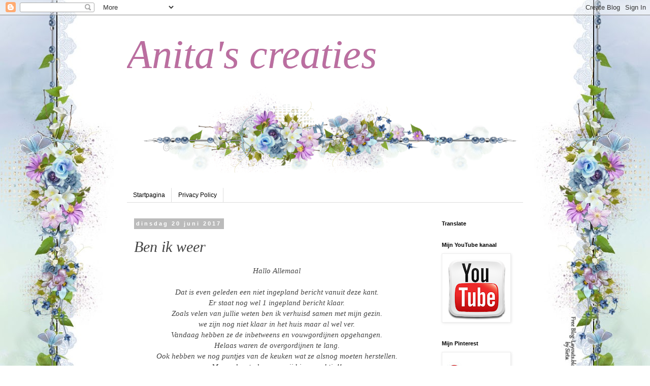

--- FILE ---
content_type: text/html; charset=UTF-8
request_url: http://anitas-creaties.blogspot.com/2017/06/ben-ik-weer.html
body_size: 38171
content:
<!DOCTYPE html>
<html class='v2' dir='ltr' lang='nl'>
<head>
<link href='https://www.blogger.com/static/v1/widgets/335934321-css_bundle_v2.css' rel='stylesheet' type='text/css'/>
<meta content='width=1100' name='viewport'/>
<meta content='text/html; charset=UTF-8' http-equiv='Content-Type'/>
<meta content='blogger' name='generator'/>
<link href='http://anitas-creaties.blogspot.com/favicon.ico' rel='icon' type='image/x-icon'/>
<link href='http://anitas-creaties.blogspot.com/2017/06/ben-ik-weer.html' rel='canonical'/>
<link rel="alternate" type="application/atom+xml" title="Anita&#39;s creaties - Atom" href="http://anitas-creaties.blogspot.com/feeds/posts/default" />
<link rel="alternate" type="application/rss+xml" title="Anita&#39;s creaties - RSS" href="http://anitas-creaties.blogspot.com/feeds/posts/default?alt=rss" />
<link rel="service.post" type="application/atom+xml" title="Anita&#39;s creaties - Atom" href="https://www.blogger.com/feeds/2654066555477764442/posts/default" />

<link rel="alternate" type="application/atom+xml" title="Anita&#39;s creaties - Atom" href="http://anitas-creaties.blogspot.com/feeds/1035902438105256627/comments/default" />
<!--Can't find substitution for tag [blog.ieCssRetrofitLinks]-->
<link href='https://blogger.googleusercontent.com/img/b/R29vZ2xl/AVvXsEjZkq7rflj2068fbMh-a3-QGvM-vRK7LUa-G6d31iB_R8sh8_pSK3l9kMQyh2rMwvmO0-vXVkqnokPSSu02BRflwZzULut63m-MpoNYFyQGLKtOy5pK37mxIbtO_CDGJpKYkuWjJQaty8w/s320/06+kaarten1.JPG' rel='image_src'/>
<meta content='http://anitas-creaties.blogspot.com/2017/06/ben-ik-weer.html' property='og:url'/>
<meta content='Ben ik weer' property='og:title'/>
<meta content=' Hallo Allemaal       Dat is even geleden een niet ingepland bericht vanuit deze kant.   Er staat nog wel 1 ingepland bericht klaar.   Zoals...' property='og:description'/>
<meta content='https://blogger.googleusercontent.com/img/b/R29vZ2xl/AVvXsEjZkq7rflj2068fbMh-a3-QGvM-vRK7LUa-G6d31iB_R8sh8_pSK3l9kMQyh2rMwvmO0-vXVkqnokPSSu02BRflwZzULut63m-MpoNYFyQGLKtOy5pK37mxIbtO_CDGJpKYkuWjJQaty8w/w1200-h630-p-k-no-nu/06+kaarten1.JPG' property='og:image'/>
<title>Anita's creaties: Ben ik weer</title>
<style id='page-skin-1' type='text/css'><!--
/*
-----------------------------------------------
Blogger Template Style
Name:     Simple
Designer: Blogger
URL:      www.blogger.com
----------------------------------------------- */
/* Content
----------------------------------------------- */
body {
font: normal normal 14px Georgia, Utopia, 'Palatino Linotype', Palatino, serif;
color: #444444;
background: rgba(0, 0, 0, 0) url(http://4.bp.blogspot.com/-jbIxTI4137c/VzTNV0ByB7I/AAAAAAAAGxk/zcGnSPjfjE4w_LpcFkX3ToSqhuIraxJ4ACK4B/s0/LOsieta%2B149.jpg) repeat fixed top center;
padding: 0 0 0 0;
}
html body .region-inner {
min-width: 0;
max-width: 100%;
width: auto;
}
h2 {
font-size: 22px;
}
a:link {
text-decoration:none;
color: #2288bb;
}
a:visited {
text-decoration:none;
color: #0094ff;
}
a:hover {
text-decoration:underline;
color: #33aaff;
}
.body-fauxcolumn-outer .fauxcolumn-inner {
background: transparent none repeat scroll top left;
_background-image: none;
}
.body-fauxcolumn-outer .cap-top {
position: absolute;
z-index: 1;
height: 400px;
width: 100%;
}
.body-fauxcolumn-outer .cap-top .cap-left {
width: 100%;
background: transparent none repeat-x scroll top left;
_background-image: none;
}
.content-outer {
-moz-box-shadow: 0 0 0 rgba(0, 0, 0, .15);
-webkit-box-shadow: 0 0 0 rgba(0, 0, 0, .15);
-goog-ms-box-shadow: 0 0 0 #333333;
box-shadow: 0 0 0 rgba(0, 0, 0, .15);
margin-bottom: 1px;
}
.content-inner {
padding: 10px 40px;
}
.content-inner {
background-color: rgba(0, 0, 0, 0);
}
/* Header
----------------------------------------------- */
.header-outer {
background: transparent none repeat-x scroll 0 -400px;
_background-image: none;
}
.Header h1 {
font: italic normal 80px 'Times New Roman', Times, FreeSerif, serif;
color: #bb6ea0;
text-shadow: 0 0 0 rgba(0, 0, 0, .2);
}
.Header h1 a {
color: #bb6ea0;
}
.Header .description {
font-size: 18px;
color: #000000;
}
.header-inner .Header .titlewrapper {
padding: 22px 0;
}
.header-inner .Header .descriptionwrapper {
padding: 0 0;
}
/* Tabs
----------------------------------------------- */
.tabs-inner .section:first-child {
border-top: 0 solid #dddddd;
}
.tabs-inner .section:first-child ul {
margin-top: -1px;
border-top: 1px solid #dddddd;
border-left: 1px solid #dddddd;
border-right: 1px solid #dddddd;
}
.tabs-inner .widget ul {
background: transparent none repeat-x scroll 0 -800px;
_background-image: none;
border-bottom: 1px solid #dddddd;
margin-top: 0;
margin-left: -30px;
margin-right: -30px;
}
.tabs-inner .widget li a {
display: inline-block;
padding: .6em 1em;
font: normal normal 12px 'Trebuchet MS', Trebuchet, Verdana, sans-serif;
color: #000000;
border-left: 1px solid rgba(0, 0, 0, 0);
border-right: 1px solid #dddddd;
}
.tabs-inner .widget li:first-child a {
border-left: none;
}
.tabs-inner .widget li.selected a, .tabs-inner .widget li a:hover {
color: #000000;
background-color: #eeeeee;
text-decoration: none;
}
/* Columns
----------------------------------------------- */
.main-outer {
border-top: 0 solid transparent;
}
.fauxcolumn-left-outer .fauxcolumn-inner {
border-right: 1px solid transparent;
}
.fauxcolumn-right-outer .fauxcolumn-inner {
border-left: 1px solid transparent;
}
/* Headings
----------------------------------------------- */
div.widget > h2,
div.widget h2.title {
margin: 0 0 1em 0;
font: normal bold 11px 'Trebuchet MS',Trebuchet,Verdana,sans-serif;
color: #000000;
}
/* Widgets
----------------------------------------------- */
.widget .zippy {
color: #999999;
text-shadow: 2px 2px 1px rgba(0, 0, 0, .1);
}
.widget .popular-posts ul {
list-style: none;
}
/* Posts
----------------------------------------------- */
h2.date-header {
font: normal bold 11px Arial, Tahoma, Helvetica, FreeSans, sans-serif;
}
.date-header span {
background-color: #bbbbbb;
color: #ffffff;
padding: 0.4em;
letter-spacing: 3px;
margin: inherit;
}
.main-inner {
padding-top: 35px;
padding-bottom: 65px;
}
.main-inner .column-center-inner {
padding: 0 0;
}
.main-inner .column-center-inner .section {
margin: 0 1em;
}
.post {
margin: 0 0 45px 0;
}
h3.post-title, .comments h4 {
font: italic normal 30px 'Times New Roman', Times, FreeSerif, serif;
margin: .75em 0 0;
}
.post-body {
font-size: 110%;
line-height: 1.4;
position: relative;
}
.post-body img, .post-body .tr-caption-container, .Profile img, .Image img,
.BlogList .item-thumbnail img {
padding: 2px;
background: #ffffff;
border: 1px solid #eeeeee;
-moz-box-shadow: 1px 1px 5px rgba(0, 0, 0, .1);
-webkit-box-shadow: 1px 1px 5px rgba(0, 0, 0, .1);
box-shadow: 1px 1px 5px rgba(0, 0, 0, .1);
}
.post-body img, .post-body .tr-caption-container {
padding: 5px;
}
.post-body .tr-caption-container {
color: #666666;
}
.post-body .tr-caption-container img {
padding: 0;
background: transparent;
border: none;
-moz-box-shadow: 0 0 0 rgba(0, 0, 0, .1);
-webkit-box-shadow: 0 0 0 rgba(0, 0, 0, .1);
box-shadow: 0 0 0 rgba(0, 0, 0, .1);
}
.post-header {
margin: 0 0 1.5em;
line-height: 1.6;
font-size: 90%;
}
.post-footer {
margin: 20px -2px 0;
padding: 5px 10px;
color: #666666;
background-color: #eeeeee;
border-bottom: 1px solid #eeeeee;
line-height: 1.6;
font-size: 90%;
}
#comments .comment-author {
padding-top: 1.5em;
border-top: 1px solid transparent;
background-position: 0 1.5em;
}
#comments .comment-author:first-child {
padding-top: 0;
border-top: none;
}
.avatar-image-container {
margin: .2em 0 0;
}
#comments .avatar-image-container img {
border: 1px solid #eeeeee;
}
/* Comments
----------------------------------------------- */
.comments .comments-content .icon.blog-author {
background-repeat: no-repeat;
background-image: url([data-uri]);
}
.comments .comments-content .loadmore a {
border-top: 1px solid #999999;
border-bottom: 1px solid #999999;
}
.comments .comment-thread.inline-thread {
background-color: #eeeeee;
}
.comments .continue {
border-top: 2px solid #999999;
}
/* Accents
---------------------------------------------- */
.section-columns td.columns-cell {
border-left: 1px solid transparent;
}
.blog-pager {
background: transparent url(//www.blogblog.com/1kt/simple/paging_dot.png) repeat-x scroll top center;
}
.blog-pager-older-link, .home-link,
.blog-pager-newer-link {
background-color: rgba(0, 0, 0, 0);
padding: 5px;
}
.footer-outer {
border-top: 1px dashed #bbbbbb;
}
/* Mobile
----------------------------------------------- */
body.mobile  {
background-size: auto;
}
.mobile .body-fauxcolumn-outer {
background: transparent none repeat scroll top left;
}
.mobile .body-fauxcolumn-outer .cap-top {
background-size: 100% auto;
}
.mobile .content-outer {
-webkit-box-shadow: 0 0 3px rgba(0, 0, 0, .15);
box-shadow: 0 0 3px rgba(0, 0, 0, .15);
}
.mobile .tabs-inner .widget ul {
margin-left: 0;
margin-right: 0;
}
.mobile .post {
margin: 0;
}
.mobile .main-inner .column-center-inner .section {
margin: 0;
}
.mobile .date-header span {
padding: 0.1em 10px;
margin: 0 -10px;
}
.mobile h3.post-title {
margin: 0;
}
.mobile .blog-pager {
background: transparent none no-repeat scroll top center;
}
.mobile .footer-outer {
border-top: none;
}
.mobile .main-inner, .mobile .footer-inner {
background-color: rgba(0, 0, 0, 0);
}
.mobile-index-contents {
color: #444444;
}
.mobile-link-button {
background-color: #2288bb;
}
.mobile-link-button a:link, .mobile-link-button a:visited {
color: #ffffff;
}
.mobile .tabs-inner .section:first-child {
border-top: none;
}
.mobile .tabs-inner .PageList .widget-content {
background-color: #eeeeee;
color: #000000;
border-top: 1px solid #dddddd;
border-bottom: 1px solid #dddddd;
}
.mobile .tabs-inner .PageList .widget-content .pagelist-arrow {
border-left: 1px solid #dddddd;
}

--></style>
<style id='template-skin-1' type='text/css'><!--
body {
min-width: 860px;
}
.content-outer, .content-fauxcolumn-outer, .region-inner {
min-width: 860px;
max-width: 860px;
_width: 860px;
}
.main-inner .columns {
padding-left: 0px;
padding-right: 190px;
}
.main-inner .fauxcolumn-center-outer {
left: 0px;
right: 190px;
/* IE6 does not respect left and right together */
_width: expression(this.parentNode.offsetWidth -
parseInt("0px") -
parseInt("190px") + 'px');
}
.main-inner .fauxcolumn-left-outer {
width: 0px;
}
.main-inner .fauxcolumn-right-outer {
width: 190px;
}
.main-inner .column-left-outer {
width: 0px;
right: 100%;
margin-left: -0px;
}
.main-inner .column-right-outer {
width: 190px;
margin-right: -190px;
}
#layout {
min-width: 0;
}
#layout .content-outer {
min-width: 0;
width: 800px;
}
#layout .region-inner {
min-width: 0;
width: auto;
}
body#layout div.add_widget {
padding: 8px;
}
body#layout div.add_widget a {
margin-left: 32px;
}
--></style>
<style>
    body {background-image:url(http\:\/\/4.bp.blogspot.com\/-jbIxTI4137c\/VzTNV0ByB7I\/AAAAAAAAGxk\/zcGnSPjfjE4w_LpcFkX3ToSqhuIraxJ4ACK4B\/s0\/LOsieta%2B149.jpg);}
    
@media (max-width: 200px) { body {background-image:url(http\:\/\/4.bp.blogspot.com\/-jbIxTI4137c\/VzTNV0ByB7I\/AAAAAAAAGxk\/zcGnSPjfjE4w_LpcFkX3ToSqhuIraxJ4ACK4B\/w200\/LOsieta%2B149.jpg);}}
@media (max-width: 400px) and (min-width: 201px) { body {background-image:url(http\:\/\/4.bp.blogspot.com\/-jbIxTI4137c\/VzTNV0ByB7I\/AAAAAAAAGxk\/zcGnSPjfjE4w_LpcFkX3ToSqhuIraxJ4ACK4B\/w400\/LOsieta%2B149.jpg);}}
@media (max-width: 800px) and (min-width: 401px) { body {background-image:url(http\:\/\/4.bp.blogspot.com\/-jbIxTI4137c\/VzTNV0ByB7I\/AAAAAAAAGxk\/zcGnSPjfjE4w_LpcFkX3ToSqhuIraxJ4ACK4B\/w800\/LOsieta%2B149.jpg);}}
@media (max-width: 1200px) and (min-width: 801px) { body {background-image:url(http\:\/\/4.bp.blogspot.com\/-jbIxTI4137c\/VzTNV0ByB7I\/AAAAAAAAGxk\/zcGnSPjfjE4w_LpcFkX3ToSqhuIraxJ4ACK4B\/w1200\/LOsieta%2B149.jpg);}}
/* Last tag covers anything over one higher than the previous max-size cap. */
@media (min-width: 1201px) { body {background-image:url(http\:\/\/4.bp.blogspot.com\/-jbIxTI4137c\/VzTNV0ByB7I\/AAAAAAAAGxk\/zcGnSPjfjE4w_LpcFkX3ToSqhuIraxJ4ACK4B\/w1600\/LOsieta%2B149.jpg);}}
  </style>
<link href='https://www.blogger.com/dyn-css/authorization.css?targetBlogID=2654066555477764442&amp;zx=ce648397-4e6d-4f95-b842-d5199bf73da5' media='none' onload='if(media!=&#39;all&#39;)media=&#39;all&#39;' rel='stylesheet'/><noscript><link href='https://www.blogger.com/dyn-css/authorization.css?targetBlogID=2654066555477764442&amp;zx=ce648397-4e6d-4f95-b842-d5199bf73da5' rel='stylesheet'/></noscript>
<meta name='google-adsense-platform-account' content='ca-host-pub-1556223355139109'/>
<meta name='google-adsense-platform-domain' content='blogspot.com'/>

</head>
<body class='loading variant-simplysimple'>
<div class='navbar section' id='navbar' name='Navbar'><div class='widget Navbar' data-version='1' id='Navbar1'><script type="text/javascript">
    function setAttributeOnload(object, attribute, val) {
      if(window.addEventListener) {
        window.addEventListener('load',
          function(){ object[attribute] = val; }, false);
      } else {
        window.attachEvent('onload', function(){ object[attribute] = val; });
      }
    }
  </script>
<div id="navbar-iframe-container"></div>
<script type="text/javascript" src="https://apis.google.com/js/platform.js"></script>
<script type="text/javascript">
      gapi.load("gapi.iframes:gapi.iframes.style.bubble", function() {
        if (gapi.iframes && gapi.iframes.getContext) {
          gapi.iframes.getContext().openChild({
              url: 'https://www.blogger.com/navbar/2654066555477764442?po\x3d1035902438105256627\x26origin\x3dhttp://anitas-creaties.blogspot.com',
              where: document.getElementById("navbar-iframe-container"),
              id: "navbar-iframe"
          });
        }
      });
    </script><script type="text/javascript">
(function() {
var script = document.createElement('script');
script.type = 'text/javascript';
script.src = '//pagead2.googlesyndication.com/pagead/js/google_top_exp.js';
var head = document.getElementsByTagName('head')[0];
if (head) {
head.appendChild(script);
}})();
</script>
</div></div>
<div class='body-fauxcolumns'>
<div class='fauxcolumn-outer body-fauxcolumn-outer'>
<div class='cap-top'>
<div class='cap-left'></div>
<div class='cap-right'></div>
</div>
<div class='fauxborder-left'>
<div class='fauxborder-right'></div>
<div class='fauxcolumn-inner'>
</div>
</div>
<div class='cap-bottom'>
<div class='cap-left'></div>
<div class='cap-right'></div>
</div>
</div>
</div>
<div class='content'>
<div class='content-fauxcolumns'>
<div class='fauxcolumn-outer content-fauxcolumn-outer'>
<div class='cap-top'>
<div class='cap-left'></div>
<div class='cap-right'></div>
</div>
<div class='fauxborder-left'>
<div class='fauxborder-right'></div>
<div class='fauxcolumn-inner'>
</div>
</div>
<div class='cap-bottom'>
<div class='cap-left'></div>
<div class='cap-right'></div>
</div>
</div>
</div>
<div class='content-outer'>
<div class='content-cap-top cap-top'>
<div class='cap-left'></div>
<div class='cap-right'></div>
</div>
<div class='fauxborder-left content-fauxborder-left'>
<div class='fauxborder-right content-fauxborder-right'></div>
<div class='content-inner'>
<header>
<div class='header-outer'>
<div class='header-cap-top cap-top'>
<div class='cap-left'></div>
<div class='cap-right'></div>
</div>
<div class='fauxborder-left header-fauxborder-left'>
<div class='fauxborder-right header-fauxborder-right'></div>
<div class='region-inner header-inner'>
<div class='header section' id='header' name='Koptekst'><div class='widget Header' data-version='1' id='Header1'>
<div id='header-inner' style='background-image: url("https://blogger.googleusercontent.com/img/b/R29vZ2xl/AVvXsEjeoR55r97rT15NH_yaXaosowLNKtWMK5DY4mrmNWmOQ1NE7u6ILhjE_K-FXj6983dgSbul9Vy-9fdcHHTp7xFK91gOzFpaL9WqzpnpiTeJmL7evXE7dG3DvSWcko2OXBJE8bdh1oiYPLJ7/s1600/LOsieta+149+Header.png"); background-position: left; width: 800px; min-height: 300px; _height: 300px; background-repeat: no-repeat; '>
<div class='titlewrapper' style='background: transparent'>
<h1 class='title' style='background: transparent; border-width: 0px'>
<a href='http://anitas-creaties.blogspot.com/'>
Anita's creaties
</a>
</h1>
</div>
<div class='descriptionwrapper'>
<p class='description'><span>
</span></p>
</div>
</div>
</div></div>
</div>
</div>
<div class='header-cap-bottom cap-bottom'>
<div class='cap-left'></div>
<div class='cap-right'></div>
</div>
</div>
</header>
<div class='tabs-outer'>
<div class='tabs-cap-top cap-top'>
<div class='cap-left'></div>
<div class='cap-right'></div>
</div>
<div class='fauxborder-left tabs-fauxborder-left'>
<div class='fauxborder-right tabs-fauxborder-right'></div>
<div class='region-inner tabs-inner'>
<div class='tabs no-items section' id='crosscol' name='Alle kolommen'></div>
<div class='tabs section' id='crosscol-overflow' name='Cross-Column 2'><div class='widget PageList' data-version='1' id='PageList1'>
<h2>Pagina's</h2>
<div class='widget-content'>
<ul>
<li>
<a href='http://anitas-creaties.blogspot.com/'>Startpagina</a>
</li>
<li>
<a href='http://anitas-creaties.blogspot.com/p/privacy-police_30.html'>Privacy Policy</a>
</li>
</ul>
<div class='clear'></div>
</div>
</div></div>
</div>
</div>
<div class='tabs-cap-bottom cap-bottom'>
<div class='cap-left'></div>
<div class='cap-right'></div>
</div>
</div>
<div class='main-outer'>
<div class='main-cap-top cap-top'>
<div class='cap-left'></div>
<div class='cap-right'></div>
</div>
<div class='fauxborder-left main-fauxborder-left'>
<div class='fauxborder-right main-fauxborder-right'></div>
<div class='region-inner main-inner'>
<div class='columns fauxcolumns'>
<div class='fauxcolumn-outer fauxcolumn-center-outer'>
<div class='cap-top'>
<div class='cap-left'></div>
<div class='cap-right'></div>
</div>
<div class='fauxborder-left'>
<div class='fauxborder-right'></div>
<div class='fauxcolumn-inner'>
</div>
</div>
<div class='cap-bottom'>
<div class='cap-left'></div>
<div class='cap-right'></div>
</div>
</div>
<div class='fauxcolumn-outer fauxcolumn-left-outer'>
<div class='cap-top'>
<div class='cap-left'></div>
<div class='cap-right'></div>
</div>
<div class='fauxborder-left'>
<div class='fauxborder-right'></div>
<div class='fauxcolumn-inner'>
</div>
</div>
<div class='cap-bottom'>
<div class='cap-left'></div>
<div class='cap-right'></div>
</div>
</div>
<div class='fauxcolumn-outer fauxcolumn-right-outer'>
<div class='cap-top'>
<div class='cap-left'></div>
<div class='cap-right'></div>
</div>
<div class='fauxborder-left'>
<div class='fauxborder-right'></div>
<div class='fauxcolumn-inner'>
</div>
</div>
<div class='cap-bottom'>
<div class='cap-left'></div>
<div class='cap-right'></div>
</div>
</div>
<!-- corrects IE6 width calculation -->
<div class='columns-inner'>
<div class='column-center-outer'>
<div class='column-center-inner'>
<div class='main section' id='main' name='Algemeen'><div class='widget Blog' data-version='1' id='Blog1'>
<div class='blog-posts hfeed'>

          <div class="date-outer">
        
<h2 class='date-header'><span>dinsdag 20 juni 2017</span></h2>

          <div class="date-posts">
        
<div class='post-outer'>
<div class='post hentry uncustomized-post-template' itemprop='blogPost' itemscope='itemscope' itemtype='http://schema.org/BlogPosting'>
<meta content='https://blogger.googleusercontent.com/img/b/R29vZ2xl/AVvXsEjZkq7rflj2068fbMh-a3-QGvM-vRK7LUa-G6d31iB_R8sh8_pSK3l9kMQyh2rMwvmO0-vXVkqnokPSSu02BRflwZzULut63m-MpoNYFyQGLKtOy5pK37mxIbtO_CDGJpKYkuWjJQaty8w/s320/06+kaarten1.JPG' itemprop='image_url'/>
<meta content='2654066555477764442' itemprop='blogId'/>
<meta content='1035902438105256627' itemprop='postId'/>
<a name='1035902438105256627'></a>
<h3 class='post-title entry-title' itemprop='name'>
Ben ik weer
</h3>
<div class='post-header'>
<div class='post-header-line-1'></div>
</div>
<div class='post-body entry-content' id='post-body-1035902438105256627' itemprop='description articleBody'>
<div align="center">
<em>Hallo Allemaal</em></div>
<div align="center">
&nbsp;</div>
<div align="center">
<em>Dat is even geleden een niet ingepland bericht vanuit deze kant.</em></div>
<div align="center">
<em>Er staat nog wel 1 ingepland bericht klaar.</em></div>
<div align="center">
<em>Zoals velen van jullie weten ben ik verhuisd samen met mijn gezin.</em></div>
<div align="center">
<em>we zijn nog niet klaar in het huis maar al wel ver.</em></div>
<div align="center">
<em>Vandaag hebben ze de inbetweens en vouwgordijnen opgehangen.</em></div>
<div align="center">
<em>Helaas waren de overgordijnen te lang. </em></div>
<div align="center">
<em>Ook hebben we nog puntjes van de keuken wat ze alsnog moeten herstellen.</em></div>
<div align="center">
<em>Maar al met al wonen wij hier prachtig!!</em></div>
<div align="center">
<em>Met een mooie hobbykamer met balkon.</em></div>
<div align="center">
<em>Ik heb er nog niet gezeten om te freubelen. </em></div>
<div align="center">
<em>Nog geen tijd gehad en ook niet zoveel puf met dit weer.</em></div>
<div align="center">
<em></em>&nbsp;</div>
<div align="center">
<em>Ook heb ik prachtige post uit o.a blogland gekregen.</em></div>
<div align="center">
<em>Voor mijn verjaardag en ook nog eens verhuiskaartjes!!</em></div>
<div align="center">
<em>Echt lief van jullie.</em></div>
<div align="center">
<em>Ik heb van alle eigen gemaakte kaarten een foto gemaakt.</em></div>
<div class="separator" style="clear: both; text-align: center;">
<a href="https://blogger.googleusercontent.com/img/b/R29vZ2xl/AVvXsEjZkq7rflj2068fbMh-a3-QGvM-vRK7LUa-G6d31iB_R8sh8_pSK3l9kMQyh2rMwvmO0-vXVkqnokPSSu02BRflwZzULut63m-MpoNYFyQGLKtOy5pK37mxIbtO_CDGJpKYkuWjJQaty8w/s1600/06+kaarten1.JPG" imageanchor="1" style="margin-left: 1em; margin-right: 1em;"><img border="0" data-original-height="921" data-original-width="1600" height="184" src="https://blogger.googleusercontent.com/img/b/R29vZ2xl/AVvXsEjZkq7rflj2068fbMh-a3-QGvM-vRK7LUa-G6d31iB_R8sh8_pSK3l9kMQyh2rMwvmO0-vXVkqnokPSSu02BRflwZzULut63m-MpoNYFyQGLKtOy5pK37mxIbtO_CDGJpKYkuWjJQaty8w/s320/06+kaarten1.JPG" width="320" /></a></div>
<br />
<div class="separator" style="clear: both; text-align: center;">
<a href="https://blogger.googleusercontent.com/img/b/R29vZ2xl/AVvXsEg9kG2UXKcIS9AAM4WhilJInl42K3qhxrOx-312d4jMBZrVwSGkI5mH-xc3mqLyXdQYeG0NcljxQkd6WypXG7bRfeXb4qvSJKMxtN8byQKHEhkGYQ65SqraQX-CnmHJMGe_lxfaFgF2mSY/s1600/06+kaarten.JPG" imageanchor="1" style="margin-left: 1em; margin-right: 1em;"><img border="0" data-original-height="1196" data-original-width="1600" height="239" src="https://blogger.googleusercontent.com/img/b/R29vZ2xl/AVvXsEg9kG2UXKcIS9AAM4WhilJInl42K3qhxrOx-312d4jMBZrVwSGkI5mH-xc3mqLyXdQYeG0NcljxQkd6WypXG7bRfeXb4qvSJKMxtN8byQKHEhkGYQ65SqraQX-CnmHJMGe_lxfaFgF2mSY/s320/06+kaarten.JPG" width="320" /></a></div>
<div class="separator" style="clear: both; text-align: center;">
&nbsp;</div>
<div class="separator" style="clear: both; text-align: center;">
<a href="https://blogger.googleusercontent.com/img/b/R29vZ2xl/AVvXsEj2SbdI_YhriyRtor-WCLSwFJaSiZnyloVCciHJW6c5lAB7jn2s_ANPi-8ifIhr_BdbnSnR8m7awRk3sfUfRtDdEnA7_wBKN8os84zHIEG6momQbnbPHBeqgMN6vQkJFPoHTquBvHvFEDQ/s1600/06+kaarten2.JPG" imageanchor="1" style="margin-left: 1em; margin-right: 1em;"><img border="0" data-original-height="1174" data-original-width="1600" height="234" src="https://blogger.googleusercontent.com/img/b/R29vZ2xl/AVvXsEj2SbdI_YhriyRtor-WCLSwFJaSiZnyloVCciHJW6c5lAB7jn2s_ANPi-8ifIhr_BdbnSnR8m7awRk3sfUfRtDdEnA7_wBKN8os84zHIEG6momQbnbPHBeqgMN6vQkJFPoHTquBvHvFEDQ/s320/06+kaarten2.JPG" width="320" /></a></div>
<br />
<br />
<div align="center">
<em>Ook hier nog eens ...</em></div>
<div align="center">
<em>DANKJEWEL allemaal!!</em></div>
<div align="center">
<em>Super leuk om kaartjes te mogen ontvangen.</em></div>
<div align="center">
<em>Daarnaast hebben we ook nog niet zelf gemaakte kaarten gekregen.</em></div>
<div align="center">
&#65279;</div>
<div align="center">
&nbsp;</div>
<div align="center">
<em>Er is afgelopen week nog meer leuk nieuws gebeurd.</em></div>
<div align="center">
<em>Kim heeft haar mavo diploma gehaald, jippie!</em></div>
<div align="center">
<em>Sven heeft afgelopen weekend de EJK limiet gesprongen!!</em></div>
<div align="center">
<em>En mag deze zomer naar de Europese junioren kampioenschappen</em></div>
<div align="center">
<em>in Italië.&nbsp;Geweldig leuk voor hem!!</em></div>
<div align="center">
<em>De limiet&nbsp;is 2,13 m hoog.&nbsp;</em></div>
<div align="center">
&nbsp;</div>
<div align="center">
<em>Ben al bijna twee maanden niet actief in blogland,</em></div>
<div align="center">
<em>Hopelijk komt dat volgende week weer wat terug vanuit mijn kant.</em></div>
<div align="center">
<em>Graag wil ik iedereen bedanken voor de steeds leuke reacties tijdens mijn afwezigheid.</em></div>
<div align="center">
<em>Ik kwam wel eens effe om de hoek kijken in blogland.</em></div>
<div align="center">
<em>Maar daar bleef het ook bij, de berichten las ik wel steeds met plezier.</em></div>
<div align="center">
<em></em>&nbsp;</div>
<div align="center">
<em>Tot snel weer.</em></div>
<div align="center">
<em></em>&nbsp;</div>
<div align="center">
<em>Liefs Anita</em></div>
<div align="center">
<em></em>&nbsp;</div>
<div align="center">
<em></em>&nbsp;</div>
<div align="center">
&nbsp;</div>
<div align="center">
&#65279;</div>
<div style='clear: both;'></div>
</div>
<div class='post-footer'>
<div class='post-footer-line post-footer-line-1'>
<span class='post-author vcard'>
Gepost door
<span class='fn' itemprop='author' itemscope='itemscope' itemtype='http://schema.org/Person'>
<meta content='https://www.blogger.com/profile/11472485167070671650' itemprop='url'/>
<a class='g-profile' href='https://www.blogger.com/profile/11472485167070671650' rel='author' title='author profile'>
<span itemprop='name'>Anita van Merode</span>
</a>
</span>
</span>
<span class='post-timestamp'>
op
<meta content='http://anitas-creaties.blogspot.com/2017/06/ben-ik-weer.html' itemprop='url'/>
<a class='timestamp-link' href='http://anitas-creaties.blogspot.com/2017/06/ben-ik-weer.html' rel='bookmark' title='permanent link'><abbr class='published' itemprop='datePublished' title='2017-06-20T20:11:00+02:00'>20:11</abbr></a>
</span>
<span class='post-comment-link'>
</span>
<span class='post-icons'>
<span class='item-control blog-admin pid-1966493583'>
<a href='https://www.blogger.com/post-edit.g?blogID=2654066555477764442&postID=1035902438105256627&from=pencil' title='Post bewerken'>
<img alt='' class='icon-action' height='18' src='https://resources.blogblog.com/img/icon18_edit_allbkg.gif' width='18'/>
</a>
</span>
</span>
<div class='post-share-buttons goog-inline-block'>
<a class='goog-inline-block share-button sb-email' href='https://www.blogger.com/share-post.g?blogID=2654066555477764442&postID=1035902438105256627&target=email' target='_blank' title='Dit e-mailen
'><span class='share-button-link-text'>Dit e-mailen
</span></a><a class='goog-inline-block share-button sb-blog' href='https://www.blogger.com/share-post.g?blogID=2654066555477764442&postID=1035902438105256627&target=blog' onclick='window.open(this.href, "_blank", "height=270,width=475"); return false;' target='_blank' title='Dit bloggen!'><span class='share-button-link-text'>Dit bloggen!</span></a><a class='goog-inline-block share-button sb-twitter' href='https://www.blogger.com/share-post.g?blogID=2654066555477764442&postID=1035902438105256627&target=twitter' target='_blank' title='Delen via X'><span class='share-button-link-text'>Delen via X</span></a><a class='goog-inline-block share-button sb-facebook' href='https://www.blogger.com/share-post.g?blogID=2654066555477764442&postID=1035902438105256627&target=facebook' onclick='window.open(this.href, "_blank", "height=430,width=640"); return false;' target='_blank' title='Delen op Facebook'><span class='share-button-link-text'>Delen op Facebook</span></a><a class='goog-inline-block share-button sb-pinterest' href='https://www.blogger.com/share-post.g?blogID=2654066555477764442&postID=1035902438105256627&target=pinterest' target='_blank' title='Delen op Pinterest'><span class='share-button-link-text'>Delen op Pinterest</span></a>
</div>
</div>
<div class='post-footer-line post-footer-line-2'>
<span class='post-labels'>
</span>
</div>
<div class='post-footer-line post-footer-line-3'>
<span class='post-location'>
</span>
</div>
</div>
</div>
<div class='comments' id='comments'>
<a name='comments'></a>
<h4>12 opmerkingen:</h4>
<div class='comments-content'>
<script async='async' src='' type='text/javascript'></script>
<script type='text/javascript'>
    (function() {
      var items = null;
      var msgs = null;
      var config = {};

// <![CDATA[
      var cursor = null;
      if (items && items.length > 0) {
        cursor = parseInt(items[items.length - 1].timestamp) + 1;
      }

      var bodyFromEntry = function(entry) {
        var text = (entry &&
                    ((entry.content && entry.content.$t) ||
                     (entry.summary && entry.summary.$t))) ||
            '';
        if (entry && entry.gd$extendedProperty) {
          for (var k in entry.gd$extendedProperty) {
            if (entry.gd$extendedProperty[k].name == 'blogger.contentRemoved') {
              return '<span class="deleted-comment">' + text + '</span>';
            }
          }
        }
        return text;
      }

      var parse = function(data) {
        cursor = null;
        var comments = [];
        if (data && data.feed && data.feed.entry) {
          for (var i = 0, entry; entry = data.feed.entry[i]; i++) {
            var comment = {};
            // comment ID, parsed out of the original id format
            var id = /blog-(\d+).post-(\d+)/.exec(entry.id.$t);
            comment.id = id ? id[2] : null;
            comment.body = bodyFromEntry(entry);
            comment.timestamp = Date.parse(entry.published.$t) + '';
            if (entry.author && entry.author.constructor === Array) {
              var auth = entry.author[0];
              if (auth) {
                comment.author = {
                  name: (auth.name ? auth.name.$t : undefined),
                  profileUrl: (auth.uri ? auth.uri.$t : undefined),
                  avatarUrl: (auth.gd$image ? auth.gd$image.src : undefined)
                };
              }
            }
            if (entry.link) {
              if (entry.link[2]) {
                comment.link = comment.permalink = entry.link[2].href;
              }
              if (entry.link[3]) {
                var pid = /.*comments\/default\/(\d+)\?.*/.exec(entry.link[3].href);
                if (pid && pid[1]) {
                  comment.parentId = pid[1];
                }
              }
            }
            comment.deleteclass = 'item-control blog-admin';
            if (entry.gd$extendedProperty) {
              for (var k in entry.gd$extendedProperty) {
                if (entry.gd$extendedProperty[k].name == 'blogger.itemClass') {
                  comment.deleteclass += ' ' + entry.gd$extendedProperty[k].value;
                } else if (entry.gd$extendedProperty[k].name == 'blogger.displayTime') {
                  comment.displayTime = entry.gd$extendedProperty[k].value;
                }
              }
            }
            comments.push(comment);
          }
        }
        return comments;
      };

      var paginator = function(callback) {
        if (hasMore()) {
          var url = config.feed + '?alt=json&v=2&orderby=published&reverse=false&max-results=50';
          if (cursor) {
            url += '&published-min=' + new Date(cursor).toISOString();
          }
          window.bloggercomments = function(data) {
            var parsed = parse(data);
            cursor = parsed.length < 50 ? null
                : parseInt(parsed[parsed.length - 1].timestamp) + 1
            callback(parsed);
            window.bloggercomments = null;
          }
          url += '&callback=bloggercomments';
          var script = document.createElement('script');
          script.type = 'text/javascript';
          script.src = url;
          document.getElementsByTagName('head')[0].appendChild(script);
        }
      };
      var hasMore = function() {
        return !!cursor;
      };
      var getMeta = function(key, comment) {
        if ('iswriter' == key) {
          var matches = !!comment.author
              && comment.author.name == config.authorName
              && comment.author.profileUrl == config.authorUrl;
          return matches ? 'true' : '';
        } else if ('deletelink' == key) {
          return config.baseUri + '/comment/delete/'
               + config.blogId + '/' + comment.id;
        } else if ('deleteclass' == key) {
          return comment.deleteclass;
        }
        return '';
      };

      var replybox = null;
      var replyUrlParts = null;
      var replyParent = undefined;

      var onReply = function(commentId, domId) {
        if (replybox == null) {
          // lazily cache replybox, and adjust to suit this style:
          replybox = document.getElementById('comment-editor');
          if (replybox != null) {
            replybox.height = '250px';
            replybox.style.display = 'block';
            replyUrlParts = replybox.src.split('#');
          }
        }
        if (replybox && (commentId !== replyParent)) {
          replybox.src = '';
          document.getElementById(domId).insertBefore(replybox, null);
          replybox.src = replyUrlParts[0]
              + (commentId ? '&parentID=' + commentId : '')
              + '#' + replyUrlParts[1];
          replyParent = commentId;
        }
      };

      var hash = (window.location.hash || '#').substring(1);
      var startThread, targetComment;
      if (/^comment-form_/.test(hash)) {
        startThread = hash.substring('comment-form_'.length);
      } else if (/^c[0-9]+$/.test(hash)) {
        targetComment = hash.substring(1);
      }

      // Configure commenting API:
      var configJso = {
        'maxDepth': config.maxThreadDepth
      };
      var provider = {
        'id': config.postId,
        'data': items,
        'loadNext': paginator,
        'hasMore': hasMore,
        'getMeta': getMeta,
        'onReply': onReply,
        'rendered': true,
        'initComment': targetComment,
        'initReplyThread': startThread,
        'config': configJso,
        'messages': msgs
      };

      var render = function() {
        if (window.goog && window.goog.comments) {
          var holder = document.getElementById('comment-holder');
          window.goog.comments.render(holder, provider);
        }
      };

      // render now, or queue to render when library loads:
      if (window.goog && window.goog.comments) {
        render();
      } else {
        window.goog = window.goog || {};
        window.goog.comments = window.goog.comments || {};
        window.goog.comments.loadQueue = window.goog.comments.loadQueue || [];
        window.goog.comments.loadQueue.push(render);
      }
    })();
// ]]>
  </script>
<div id='comment-holder'>
<div class="comment-thread toplevel-thread"><ol id="top-ra"><li class="comment" id="c1204857658411806327"><div class="avatar-image-container"><img src="//4.bp.blogspot.com/-Q1xozb6usSY/ZajqN6zyHmI/AAAAAAAAIzc/GcFfeZN2eGwfMyxAQzFHDQ3_a7INwytUwCK4BGAYYCw/s35/foto.jpg" alt=""/></div><div class="comment-block"><div class="comment-header"><cite class="user"><a href="https://www.blogger.com/profile/05377609861772733185" rel="nofollow">karin</a></cite><span class="icon user "></span><span class="datetime secondary-text"><a rel="nofollow" href="http://anitas-creaties.blogspot.com/2017/06/ben-ik-weer.html?showComment=1497983088594#c1204857658411806327">20 juni 2017 om 20:24</a></span></div><p class="comment-content">Dat zijn allemaal leuke nieuwtjes Anita. Veel geluk in jullie nieuwe woning !<br>Groetjes, <br>Karin </p><span class="comment-actions secondary-text"><a class="comment-reply" target="_self" data-comment-id="1204857658411806327">Beantwoorden</a><span class="item-control blog-admin blog-admin pid-1389600810"><a target="_self" href="https://www.blogger.com/comment/delete/2654066555477764442/1204857658411806327">Verwijderen</a></span></span></div><div class="comment-replies"><div id="c1204857658411806327-rt" class="comment-thread inline-thread hidden"><span class="thread-toggle thread-expanded"><span class="thread-arrow"></span><span class="thread-count"><a target="_self">Reacties</a></span></span><ol id="c1204857658411806327-ra" class="thread-chrome thread-expanded"><div></div><div id="c1204857658411806327-continue" class="continue"><a class="comment-reply" target="_self" data-comment-id="1204857658411806327">Beantwoorden</a></div></ol></div></div><div class="comment-replybox-single" id="c1204857658411806327-ce"></div></li><li class="comment" id="c8468508447336392518"><div class="avatar-image-container"><img src="//blogger.googleusercontent.com/img/b/R29vZ2xl/AVvXsEiu_7zhhN0Bakc7z5pP5GBYv5KIt2pbU6wGTqDlYYyvbXNNmQV7XMkO_99-BTq50MrqeoqDEngt7-ypEzHl-4b-KLtQ0REMQBrAgaBQRF3WNw8OiM5QzNqGPTjJDq4-sQ/s45-c/Foto0219.jpg" alt=""/></div><div class="comment-block"><div class="comment-header"><cite class="user"><a href="https://www.blogger.com/profile/04365752936687831062" rel="nofollow">bolletjelucky.blogspot.com</a></cite><span class="icon user "></span><span class="datetime secondary-text"><a rel="nofollow" href="http://anitas-creaties.blogspot.com/2017/06/ben-ik-weer.html?showComment=1497985994830#c8468508447336392518">20 juni 2017 om 21:13</a></span></div><p class="comment-content">Heel veel geluk en woonplezier in jullie nieuwe woning Anita. Bloggen komt wel weer, eerst lekker wennen ;p<br>Lieve groetjes Miranda</p><span class="comment-actions secondary-text"><a class="comment-reply" target="_self" data-comment-id="8468508447336392518">Beantwoorden</a><span class="item-control blog-admin blog-admin pid-1121726195"><a target="_self" href="https://www.blogger.com/comment/delete/2654066555477764442/8468508447336392518">Verwijderen</a></span></span></div><div class="comment-replies"><div id="c8468508447336392518-rt" class="comment-thread inline-thread hidden"><span class="thread-toggle thread-expanded"><span class="thread-arrow"></span><span class="thread-count"><a target="_self">Reacties</a></span></span><ol id="c8468508447336392518-ra" class="thread-chrome thread-expanded"><div></div><div id="c8468508447336392518-continue" class="continue"><a class="comment-reply" target="_self" data-comment-id="8468508447336392518">Beantwoorden</a></div></ol></div></div><div class="comment-replybox-single" id="c8468508447336392518-ce"></div></li><li class="comment" id="c6061417638088801795"><div class="avatar-image-container"><img src="//blogger.googleusercontent.com/img/b/R29vZ2xl/AVvXsEh95NkwxVMpivhdDX0v9aMQtRQ1H_Qr1Nk_9l49-XjPFRjBXB23_Yp2QCNFLBQuEsGn5Cb-0WZ9dOUKq9kbDsnXmm1ksLi4uPW_QhT9RueAGUaCQfysqHr5Xjl8l43IuR0/s45-c/20210305_134337+%282%29.jpg" alt=""/></div><div class="comment-block"><div class="comment-header"><cite class="user"><a href="https://www.blogger.com/profile/06484000637861236271" rel="nofollow">Scraptastisch</a></cite><span class="icon user "></span><span class="datetime secondary-text"><a rel="nofollow" href="http://anitas-creaties.blogspot.com/2017/06/ben-ik-weer.html?showComment=1497986450146#c6061417638088801795">20 juni 2017 om 21:20</a></span></div><p class="comment-content">Gezellig de gordijnen voor de ramen Anita...leuk als er steeds weer iets bij komt!! Maakt het huiselijk hè! Je bent goed verwend met mooie kaarten uit blogland!!! Heel veel woon plezier op jullie nieuwe stek!!!!   Liefs van Gerie</p><span class="comment-actions secondary-text"><a class="comment-reply" target="_self" data-comment-id="6061417638088801795">Beantwoorden</a><span class="item-control blog-admin blog-admin pid-1948914157"><a target="_self" href="https://www.blogger.com/comment/delete/2654066555477764442/6061417638088801795">Verwijderen</a></span></span></div><div class="comment-replies"><div id="c6061417638088801795-rt" class="comment-thread inline-thread hidden"><span class="thread-toggle thread-expanded"><span class="thread-arrow"></span><span class="thread-count"><a target="_self">Reacties</a></span></span><ol id="c6061417638088801795-ra" class="thread-chrome thread-expanded"><div></div><div id="c6061417638088801795-continue" class="continue"><a class="comment-reply" target="_self" data-comment-id="6061417638088801795">Beantwoorden</a></div></ol></div></div><div class="comment-replybox-single" id="c6061417638088801795-ce"></div></li><li class="comment" id="c5857427203385290053"><div class="avatar-image-container"><img src="//www.blogger.com/img/blogger_logo_round_35.png" alt=""/></div><div class="comment-block"><div class="comment-header"><cite class="user"><a href="https://www.blogger.com/profile/08371623562338639409" rel="nofollow">Je@net</a></cite><span class="icon user "></span><span class="datetime secondary-text"><a rel="nofollow" href="http://anitas-creaties.blogspot.com/2017/06/ben-ik-weer.html?showComment=1497990667091#c5857427203385290053">20 juni 2017 om 22:31</a></span></div><p class="comment-content">Fijn om met zoveel mooie kaarten verwend te worden, Anita.<br>Veel geluk in jullie nieuwe woning en gefeliciteerd met Kim en Sven!</p><span class="comment-actions secondary-text"><a class="comment-reply" target="_self" data-comment-id="5857427203385290053">Beantwoorden</a><span class="item-control blog-admin blog-admin pid-491490186"><a target="_self" href="https://www.blogger.com/comment/delete/2654066555477764442/5857427203385290053">Verwijderen</a></span></span></div><div class="comment-replies"><div id="c5857427203385290053-rt" class="comment-thread inline-thread hidden"><span class="thread-toggle thread-expanded"><span class="thread-arrow"></span><span class="thread-count"><a target="_self">Reacties</a></span></span><ol id="c5857427203385290053-ra" class="thread-chrome thread-expanded"><div></div><div id="c5857427203385290053-continue" class="continue"><a class="comment-reply" target="_self" data-comment-id="5857427203385290053">Beantwoorden</a></div></ol></div></div><div class="comment-replybox-single" id="c5857427203385290053-ce"></div></li><li class="comment" id="c5602195385800269384"><div class="avatar-image-container"><img src="//blogger.googleusercontent.com/img/b/R29vZ2xl/AVvXsEi-y-J45BW3Q_7rOIeaKHKeqLsj3Z6HujAo9H-q9rtH4yTstfGnAPMT_wCz87KX990j8QG03YDqwS3Zpkdrby67lDuAtEAg8BI288IoZhYH2jmkqwbAt3eKd4Y3pvmJr7g/s45-c/vierkant+groot.jpg" alt=""/></div><div class="comment-block"><div class="comment-header"><cite class="user"><a href="https://www.blogger.com/profile/08892712155072906279" rel="nofollow">Rosina</a></cite><span class="icon user "></span><span class="datetime secondary-text"><a rel="nofollow" href="http://anitas-creaties.blogspot.com/2017/06/ben-ik-weer.html?showComment=1497994189035#c5602195385800269384">20 juni 2017 om 23:29</a></span></div><p class="comment-content">Wat hebben je prachtige kaartjes gekregen voor je verjaardag en je verhuizing Anita....allemaal mooie kunstwerkjes...<br>en gefeliciteerd ook hè met de prestaties van je kids...Ook dat is echt genieten...<br>en dan straks een mooie hobbykamer, dan is het leven helemaal een feestje...<br>Geniet maar lekker van dat alles..<br>Liefs Rosina</p><span class="comment-actions secondary-text"><a class="comment-reply" target="_self" data-comment-id="5602195385800269384">Beantwoorden</a><span class="item-control blog-admin blog-admin pid-1989319595"><a target="_self" href="https://www.blogger.com/comment/delete/2654066555477764442/5602195385800269384">Verwijderen</a></span></span></div><div class="comment-replies"><div id="c5602195385800269384-rt" class="comment-thread inline-thread hidden"><span class="thread-toggle thread-expanded"><span class="thread-arrow"></span><span class="thread-count"><a target="_self">Reacties</a></span></span><ol id="c5602195385800269384-ra" class="thread-chrome thread-expanded"><div></div><div id="c5602195385800269384-continue" class="continue"><a class="comment-reply" target="_self" data-comment-id="5602195385800269384">Beantwoorden</a></div></ol></div></div><div class="comment-replybox-single" id="c5602195385800269384-ce"></div></li><li class="comment" id="c1433461652034543282"><div class="avatar-image-container"><img src="//blogger.googleusercontent.com/img/b/R29vZ2xl/AVvXsEgmkqzQnLIQfHX4TlrXXRsFSNTARg07Gy-ujYIq38ZMzHOpSZTPbRsDmg1_UAlYI4l429NS2tL_fEgaBTVjObRwBp1rOtRDqUN4glAAiR_IO5egHyCi1DCXbtVb8bpbpOQ95GlvaVm7rkG7p84zqfndC1ncCM27lPabB5I2QCxG7SHpCQ/s45/IMG-20260109-WA0004.jpg" alt=""/></div><div class="comment-block"><div class="comment-header"><cite class="user"><a href="https://www.blogger.com/profile/17518792771331430068" rel="nofollow">Irene</a></cite><span class="icon user "></span><span class="datetime secondary-text"><a rel="nofollow" href="http://anitas-creaties.blogspot.com/2017/06/ben-ik-weer.html?showComment=1498035676298#c1433461652034543282">21 juni 2017 om 11:01</a></span></div><p class="comment-content">Volgens mij houdt er iemand van paars hihi!! Mooie kaarten heb je gehad Anita en de rest wist ik al doordat we dt-maatjes zijn...super leuk allemaal!!<br>Ga nu maar eens volop genieten van al dat moois...in 1x alles 100% is nog nooit ergens gelukt en dat geeft ook niet, het laten groeien onder je handen is juist zo leuk van een nieuw begin!<br><br>xx Irene</p><span class="comment-actions secondary-text"><a class="comment-reply" target="_self" data-comment-id="1433461652034543282">Beantwoorden</a><span class="item-control blog-admin blog-admin pid-1226088152"><a target="_self" href="https://www.blogger.com/comment/delete/2654066555477764442/1433461652034543282">Verwijderen</a></span></span></div><div class="comment-replies"><div id="c1433461652034543282-rt" class="comment-thread inline-thread hidden"><span class="thread-toggle thread-expanded"><span class="thread-arrow"></span><span class="thread-count"><a target="_self">Reacties</a></span></span><ol id="c1433461652034543282-ra" class="thread-chrome thread-expanded"><div></div><div id="c1433461652034543282-continue" class="continue"><a class="comment-reply" target="_self" data-comment-id="1433461652034543282">Beantwoorden</a></div></ol></div></div><div class="comment-replybox-single" id="c1433461652034543282-ce"></div></li><li class="comment" id="c8396630996965373846"><div class="avatar-image-container"><img src="//blogger.googleusercontent.com/img/b/R29vZ2xl/AVvXsEipP2PEXATd4Y2Lcgvja5lmsChsRpDANu2-k0jQECc-3HmjlANO1y6ditZCBNEVlBcgHG1PHh5h2P1tMIKH8b2yRFDqvFWWFprgdGHg5UzRcb0JQXWnqUIWMjpGAgUMjT4/s45-c/000_0014.JPG" alt=""/></div><div class="comment-block"><div class="comment-header"><cite class="user"><a href="https://www.blogger.com/profile/07533913208371674415" rel="nofollow">Cards en Box bij Lady M</a></cite><span class="icon user "></span><span class="datetime secondary-text"><a rel="nofollow" href="http://anitas-creaties.blogspot.com/2017/06/ben-ik-weer.html?showComment=1498039760166#c8396630996965373846">21 juni 2017 om 12:09</a></span></div><p class="comment-content">Wat fijn voor je deze leuke berichten ik wens je veel geluk in jullie  nieuwe huis groetjes maartje </p><span class="comment-actions secondary-text"><a class="comment-reply" target="_self" data-comment-id="8396630996965373846">Beantwoorden</a><span class="item-control blog-admin blog-admin pid-918353283"><a target="_self" href="https://www.blogger.com/comment/delete/2654066555477764442/8396630996965373846">Verwijderen</a></span></span></div><div class="comment-replies"><div id="c8396630996965373846-rt" class="comment-thread inline-thread hidden"><span class="thread-toggle thread-expanded"><span class="thread-arrow"></span><span class="thread-count"><a target="_self">Reacties</a></span></span><ol id="c8396630996965373846-ra" class="thread-chrome thread-expanded"><div></div><div id="c8396630996965373846-continue" class="continue"><a class="comment-reply" target="_self" data-comment-id="8396630996965373846">Beantwoorden</a></div></ol></div></div><div class="comment-replybox-single" id="c8396630996965373846-ce"></div></li><li class="comment" id="c2407799561612824198"><div class="avatar-image-container"><img src="//blogger.googleusercontent.com/img/b/R29vZ2xl/AVvXsEipP2PEXATd4Y2Lcgvja5lmsChsRpDANu2-k0jQECc-3HmjlANO1y6ditZCBNEVlBcgHG1PHh5h2P1tMIKH8b2yRFDqvFWWFprgdGHg5UzRcb0JQXWnqUIWMjpGAgUMjT4/s45-c/000_0014.JPG" alt=""/></div><div class="comment-block"><div class="comment-header"><cite class="user"><a href="https://www.blogger.com/profile/07533913208371674415" rel="nofollow">Cards en Box bij Lady M</a></cite><span class="icon user "></span><span class="datetime secondary-text"><a rel="nofollow" href="http://anitas-creaties.blogspot.com/2017/06/ben-ik-weer.html?showComment=1498039767932#c2407799561612824198">21 juni 2017 om 12:09</a></span></div><p class="comment-content">Wat fijn voor je deze leuke berichten ik wens je veel geluk in jullie  nieuwe huis groetjes maartje </p><span class="comment-actions secondary-text"><a class="comment-reply" target="_self" data-comment-id="2407799561612824198">Beantwoorden</a><span class="item-control blog-admin blog-admin pid-918353283"><a target="_self" href="https://www.blogger.com/comment/delete/2654066555477764442/2407799561612824198">Verwijderen</a></span></span></div><div class="comment-replies"><div id="c2407799561612824198-rt" class="comment-thread inline-thread hidden"><span class="thread-toggle thread-expanded"><span class="thread-arrow"></span><span class="thread-count"><a target="_self">Reacties</a></span></span><ol id="c2407799561612824198-ra" class="thread-chrome thread-expanded"><div></div><div id="c2407799561612824198-continue" class="continue"><a class="comment-reply" target="_self" data-comment-id="2407799561612824198">Beantwoorden</a></div></ol></div></div><div class="comment-replybox-single" id="c2407799561612824198-ce"></div></li><li class="comment" id="c2727422072446902845"><div class="avatar-image-container"><img src="//blogger.googleusercontent.com/img/b/R29vZ2xl/AVvXsEikEa0wbVdsmWld_JvDPrszKuE0EE7VxPWWfMybKp_BNVCOvSqrRqEVzXZuU-kiY6gA7bSDxnZUv6Pms4ngJChULF_WDH7fAWUv4sboXDiA4DvMWNKZux7xPNqCJV5AH2w/s45-c/foto+bewerkt2.JPG" alt=""/></div><div class="comment-block"><div class="comment-header"><cite class="user"><a href="https://www.blogger.com/profile/13577770918325040023" rel="nofollow">Angelique</a></cite><span class="icon user "></span><span class="datetime secondary-text"><a rel="nofollow" href="http://anitas-creaties.blogspot.com/2017/06/ben-ik-weer.html?showComment=1498070344309#c2727422072446902845">21 juni 2017 om 20:39</a></span></div><p class="comment-content">Fijn om te lezen dat jullie al opgeschoten zijn in het nieuwe huis. Het is nu ook wel erg warm op te knutselen, bij mij komt er ook niks uit m&#39;n handen. <br>Leuk om te zien hoeveel prachtige kaartjes je gekregen hebt, zo waardevol de blogcontacten.<br>Ik had je al gefeliciteerd met Kim maar natuurlijk ook gefeliciteerd dat Sven naar de Europese Kampioenschappen mag.<br>lieve groetjes Angelique</p><span class="comment-actions secondary-text"><a class="comment-reply" target="_self" data-comment-id="2727422072446902845">Beantwoorden</a><span class="item-control blog-admin blog-admin pid-2602114"><a target="_self" href="https://www.blogger.com/comment/delete/2654066555477764442/2727422072446902845">Verwijderen</a></span></span></div><div class="comment-replies"><div id="c2727422072446902845-rt" class="comment-thread inline-thread hidden"><span class="thread-toggle thread-expanded"><span class="thread-arrow"></span><span class="thread-count"><a target="_self">Reacties</a></span></span><ol id="c2727422072446902845-ra" class="thread-chrome thread-expanded"><div></div><div id="c2727422072446902845-continue" class="continue"><a class="comment-reply" target="_self" data-comment-id="2727422072446902845">Beantwoorden</a></div></ol></div></div><div class="comment-replybox-single" id="c2727422072446902845-ce"></div></li><li class="comment" id="c3184073606142712825"><div class="avatar-image-container"><img src="//blogger.googleusercontent.com/img/b/R29vZ2xl/AVvXsEgphpdNnqiayVPsTMcF7uF64T5DX3jGhZRHQ1LuHCszM_MWzmHW3OvJERy4nbrwYoDJFQL3n_bbUWGS85gtl9HceC8BB_3Pk9NW-fDyG4nhJGMKfQV9f34XVn12aIpXm0scYqORbzhY3otHGmuKB6VZxFXbyyG_Zo-h_3Dn0RLSskTMF3c/s45/IMG_9492.jpeg" alt=""/></div><div class="comment-block"><div class="comment-header"><cite class="user"><a href="https://www.blogger.com/profile/09411420545926813635" rel="nofollow">Trijntje</a></cite><span class="icon user "></span><span class="datetime secondary-text"><a rel="nofollow" href="http://anitas-creaties.blogspot.com/2017/06/ben-ik-weer.html?showComment=1498070718517#c3184073606142712825">21 juni 2017 om 20:45</a></span></div><p class="comment-content">Hoi Anita. Wat leuk dat je niet vergeten bent met allemaal prachtige kaarten. Als je aan het klussen bent en met allerlei dingen voor je  nieuwe huis bezig bent heb je geen tijd en puf meer voor de hobby en de bloggen dat komt wel weer als alles in weer op orde is. Het is nu ook geen weer voor de hobby. veel te warm. gefeliciteerd met de resultaten van je kinderen. Veel succes met de laatste loodjes. Groeten trijntje</p><span class="comment-actions secondary-text"><a class="comment-reply" target="_self" data-comment-id="3184073606142712825">Beantwoorden</a><span class="item-control blog-admin blog-admin pid-2054057863"><a target="_self" href="https://www.blogger.com/comment/delete/2654066555477764442/3184073606142712825">Verwijderen</a></span></span></div><div class="comment-replies"><div id="c3184073606142712825-rt" class="comment-thread inline-thread hidden"><span class="thread-toggle thread-expanded"><span class="thread-arrow"></span><span class="thread-count"><a target="_self">Reacties</a></span></span><ol id="c3184073606142712825-ra" class="thread-chrome thread-expanded"><div></div><div id="c3184073606142712825-continue" class="continue"><a class="comment-reply" target="_self" data-comment-id="3184073606142712825">Beantwoorden</a></div></ol></div></div><div class="comment-replybox-single" id="c3184073606142712825-ce"></div></li><li class="comment" id="c5843863554122889939"><div class="avatar-image-container"><img src="//3.bp.blogspot.com/-IkSWQEF9U2U/ZTTd9HaQoLI/AAAAAAAASJU/0dANI-7Reggv7H7qypHKgJiwCavDVr1_QCK4BGAYYCw/s35/227564318_3909741955802474_1427695680094119908_n%252B%2525281%252529.jpg" alt=""/></div><div class="comment-block"><div class="comment-header"><cite class="user"><a href="https://www.blogger.com/profile/15626736711944288289" rel="nofollow">Nicolette</a></cite><span class="icon user "></span><span class="datetime secondary-text"><a rel="nofollow" href="http://anitas-creaties.blogspot.com/2017/06/ben-ik-weer.html?showComment=1498073807797#c5843863554122889939">21 juni 2017 om 21:36</a></span></div><p class="comment-content">Hoi Anita, fijn dat je er weer bent. En wat een hoop mooie kaarten heb je gekregen.<br>Veel woonplezier in je nieuwe huis.<br>Groetjes Nicolette</p><span class="comment-actions secondary-text"><a class="comment-reply" target="_self" data-comment-id="5843863554122889939">Beantwoorden</a><span class="item-control blog-admin blog-admin pid-11164054"><a target="_self" href="https://www.blogger.com/comment/delete/2654066555477764442/5843863554122889939">Verwijderen</a></span></span></div><div class="comment-replies"><div id="c5843863554122889939-rt" class="comment-thread inline-thread hidden"><span class="thread-toggle thread-expanded"><span class="thread-arrow"></span><span class="thread-count"><a target="_self">Reacties</a></span></span><ol id="c5843863554122889939-ra" class="thread-chrome thread-expanded"><div></div><div id="c5843863554122889939-continue" class="continue"><a class="comment-reply" target="_self" data-comment-id="5843863554122889939">Beantwoorden</a></div></ol></div></div><div class="comment-replybox-single" id="c5843863554122889939-ce"></div></li><li class="comment" id="c8335380529163492060"><div class="avatar-image-container"><img src="//blogger.googleusercontent.com/img/b/R29vZ2xl/AVvXsEgXEH2L497jOUj9_bfvPKYxye8XkiPShWgEMe6FLGGTfm58S3Y0qWSLmHDw88nbTItSD5RfYzZrQC763AUcQJGVJnKGdBhX5oKnIKpSvry0dR01JptsbOCEmZCGEpZBLQ/s45-c/unnamed.jpg" alt=""/></div><div class="comment-block"><div class="comment-header"><cite class="user"><a href="https://www.blogger.com/profile/07003359612113797421" rel="nofollow">Gina</a></cite><span class="icon user "></span><span class="datetime secondary-text"><a rel="nofollow" href="http://anitas-creaties.blogspot.com/2017/06/ben-ik-weer.html?showComment=1498289365955#c8335380529163492060">24 juni 2017 om 09:29</a></span></div><p class="comment-content">Leuk dat je in je nieuwe huis bent ingetrokken. En wauw ! Een hobbykamer met balkon ! Super ! En fijn dat je kinderen zo een goede resultaten halen. Geeft voldoening voor hen én aan de ouders :) Ik was idd. te snel met mijn pillow box op het Scrap Cards blog, maar kreeg &#39;m er niet meer af. Bedankt om dit even voor mij te doen! Je verjaardag heb ik ergens gemist :( alsnog gefeliciteerd ! Groetjes en fijn weekend, Gina</p><span class="comment-actions secondary-text"><a class="comment-reply" target="_self" data-comment-id="8335380529163492060">Beantwoorden</a><span class="item-control blog-admin blog-admin pid-439483421"><a target="_self" href="https://www.blogger.com/comment/delete/2654066555477764442/8335380529163492060">Verwijderen</a></span></span></div><div class="comment-replies"><div id="c8335380529163492060-rt" class="comment-thread inline-thread hidden"><span class="thread-toggle thread-expanded"><span class="thread-arrow"></span><span class="thread-count"><a target="_self">Reacties</a></span></span><ol id="c8335380529163492060-ra" class="thread-chrome thread-expanded"><div></div><div id="c8335380529163492060-continue" class="continue"><a class="comment-reply" target="_self" data-comment-id="8335380529163492060">Beantwoorden</a></div></ol></div></div><div class="comment-replybox-single" id="c8335380529163492060-ce"></div></li></ol><div id="top-continue" class="continue"><a class="comment-reply" target="_self">Reactie toevoegen</a></div><div class="comment-replybox-thread" id="top-ce"></div><div class="loadmore hidden" data-post-id="1035902438105256627"><a target="_self">Meer laden...</a></div></div>
</div>
</div>
<p class='comment-footer'>
<div class='comment-form'>
<a name='comment-form'></a>
<p>
</p>
<a href='https://www.blogger.com/comment/frame/2654066555477764442?po=1035902438105256627&hl=nl&saa=85391&origin=http://anitas-creaties.blogspot.com' id='comment-editor-src'></a>
<iframe allowtransparency='true' class='blogger-iframe-colorize blogger-comment-from-post' frameborder='0' height='410px' id='comment-editor' name='comment-editor' src='' width='100%'></iframe>
<script src='https://www.blogger.com/static/v1/jsbin/2830521187-comment_from_post_iframe.js' type='text/javascript'></script>
<script type='text/javascript'>
      BLOG_CMT_createIframe('https://www.blogger.com/rpc_relay.html');
    </script>
</div>
</p>
<div id='backlinks-container'>
<div id='Blog1_backlinks-container'>
</div>
</div>
</div>
</div>

        </div></div>
      
</div>
<div class='blog-pager' id='blog-pager'>
<span id='blog-pager-newer-link'>
<a class='blog-pager-newer-link' href='http://anitas-creaties.blogspot.com/2017/06/scrp-cards-98-iets-met-vleugels.html' id='Blog1_blog-pager-newer-link' title='Nieuwere post'>Nieuwere post</a>
</span>
<span id='blog-pager-older-link'>
<a class='blog-pager-older-link' href='http://anitas-creaties.blogspot.com/2017/06/craftaddicxtion-reminder-6-minimaal.html' id='Blog1_blog-pager-older-link' title='Oudere post'>Oudere post</a>
</span>
<a class='home-link' href='http://anitas-creaties.blogspot.com/'>Homepage</a>
</div>
<div class='clear'></div>
<div class='post-feeds'>
<div class='feed-links'>
Abonneren op:
<a class='feed-link' href='http://anitas-creaties.blogspot.com/feeds/1035902438105256627/comments/default' target='_blank' type='application/atom+xml'>Reacties posten (Atom)</a>
</div>
</div>
</div></div>
</div>
</div>
<div class='column-left-outer'>
<div class='column-left-inner'>
<aside>
</aside>
</div>
</div>
<div class='column-right-outer'>
<div class='column-right-inner'>
<aside>
<div class='sidebar section' id='sidebar-right-1'><div class='widget Translate' data-version='1' id='Translate1'>
<h2 class='title'>Translate</h2>
<div id='google_translate_element'></div>
<script>
    function googleTranslateElementInit() {
      new google.translate.TranslateElement({
        pageLanguage: 'nl',
        autoDisplay: 'true',
        layout: google.translate.TranslateElement.InlineLayout.VERTICAL
      }, 'google_translate_element');
    }
  </script>
<script src='//translate.google.com/translate_a/element.js?cb=googleTranslateElementInit'></script>
<div class='clear'></div>
</div><div class='widget Image' data-version='1' id='Image10'>
<h2>Mijn YouTube kanaal</h2>
<div class='widget-content'>
<a href='https://www.youtube.com/channel/UCXfn9k4HcFMS6QkxCt67tUw'>
<img alt='Mijn YouTube kanaal' height='130' id='Image10_img' src='https://blogger.googleusercontent.com/img/b/R29vZ2xl/AVvXsEiw9yu2y1ZhsmEQ8A6hyk-YFCCU2GS6d4m75_2EwlZJgpKeSdE57GCLGSIrLzSWhR00Zg3dTA4Wn6NThMBAbBr4oUWx-CuELo-QQcnCZbIvyvnt4E2zSbJDGPH-UupgS4SetJZzKfPmVts/s130/youtube-icon.png' width='130'/>
</a>
<br/>
</div>
<div class='clear'></div>
</div><div class='widget Image' data-version='1' id='Image4'>
<h2>Mijn Pinterest</h2>
<div class='widget-content'>
<a href='https://nl.pinterest.com/avmerode1/'>
<img alt='Mijn Pinterest' height='81' id='Image4_img' src='https://blogger.googleusercontent.com/img/a/AVvXsEhpuReXFJ4RlruM-0_m2EQtyxP0sboSiHCL-XzwsnxMSaNOZ-RfmCohJklKTmPdEKqmTetjTYi_pP-TZh320xtfiQQAwwxQogArNmmHUK_ckpLCc6-OoAgYW1NegL8MFZ4yKomVTSSog_FaMTVHYe4-oLNUP0GYmOQ92H7ZpFgelsUNZ0ein614gLPclt0=s130' width='130'/>
</a>
<br/>
</div>
<div class='clear'></div>
</div><div class='widget Image' data-version='1' id='Image22'>
<h2>Designer bij Hobbyvision</h2>
<div class='widget-content'>
<a href='http://hobbyvisiondt.blogspot.nl/'>
<img alt='Designer bij Hobbyvision' height='95' id='Image22_img' src='https://blogger.googleusercontent.com/img/b/R29vZ2xl/AVvXsEhwrsi3CvYRzRaMhKzRiFtS8gMGf4LLJDf7wGjeiYh7-2W83NXID4Qy1sPah0LwBB08PyaqBYfP0BY1DcBqqdmLf4WLBHW4c7SsAXcmrgpE2vGdJ6vvKUjpKK-TSzXbHSn2H_8-sZs5DacU/s170/Logo+HV.jpg' width='150'/>
</a>
<br/>
<span class='caption'>Sinds augustus 2020</span>
</div>
<div class='clear'></div>
</div><div class='widget Image' data-version='1' id='Image5'>
<h2>Designer voor JMA</h2>
<div class='widget-content'>
<img alt='Designer voor JMA' height='130' id='Image5_img' src='https://blogger.googleusercontent.com/img/b/R29vZ2xl/AVvXsEhGh-EuEJz8JCakO-OLAH0qlOWmbGivTKMDdS4NmIwWhRa4ltfxFiHDaNgOC5DUuH3qcjPktlzn9GeOryGGvJh_GmD11Ie7HuzbEJEIw3Fw45y7Zz_NGAX8xV-xYFmN19L633QdUZ6MTNM/s130/logo+jenine.PNG' width='130'/>
<br/>
<span class='caption'>sinds Februari 2021</span>
</div>
<div class='clear'></div>
</div><div class='widget Image' data-version='1' id='Image14'>
<h2>Was designer voor Crealies</h2>
<div class='widget-content'>
<a href='http://crealies.blogspot.com/'>
<img alt='Was designer voor Crealies' height='87' id='Image14_img' src='https://blogger.googleusercontent.com/img/b/R29vZ2xl/AVvXsEiQlFwEz3lyRdMg4jxtwmUdNyLU58yiaLU6DE3amVkPJraPKGWZgKaQygWPF1UsozEXCkP2iMpUbwr5R_gxukRKkvHZHZIRmJ9U_0yV6JoiXn7UgnOgHSahlS6LiI5FNnhGvd4j-saSgA4/s130/2020+Crealies+Designer.jpg' width='130'/>
</a>
<br/>
<span class='caption'>Ook weer voor het jaar 2020 t/m november</span>
</div>
<div class='clear'></div>
</div><div class='widget Image' data-version='1' id='Image38'>
<h2>Was designer  bij Crealies</h2>
<div class='widget-content'>
<a href='http://crealies.blogspot.nl/'>
<img alt='Was designer  bij Crealies' height='44' id='Image38_img' src='https://blogger.googleusercontent.com/img/b/R29vZ2xl/AVvXsEhhPAID6yz1Ji-r9HxRm1JSxvmOS088gOTiUkvVYFA_BI-Pvr9zKY4yoq-lr7xP0iN66dTEwLUFPJkyrkx2JlDXjwfk5vUJ9WJEl3x6kl3Cy9_INk3v7xedYq1u-Cv4ap1I_OiMxHIB-DU/s1600/Designer+2019+600px.jpg' width='130'/>
</a>
<br/>
<span class='caption'>sinds 5 augustus 2019</span>
</div>
<div class='clear'></div>
</div><div class='widget Image' data-version='1' id='Image7'>
<h2>Guest Designer</h2>
<div class='widget-content'>
<a href='http://crealies.blogspot.com/2019/07/mixed-media-cards-with-flowers.html'>
<img alt='Guest Designer' height='44' id='Image7_img' src='https://blogger.googleusercontent.com/img/b/R29vZ2xl/AVvXsEj1apZ0FrtVpUq_O1HdLrJUca-JBvaS7GjRclKV-0qYfMGmxMvGaVCeNadFYBstEuNEWJ5PaaaebVeXCdaxeWinJf5c268xw5SQe3tn0lmGx6WS_NdKLquEKCbtfyut6jJ6-_mD44UihsE/s1600/07+Guest+designer+logo+2019+600px.jpg' width='130'/>
</a>
<br/>
<span class='caption'>15 juli 2019</span>
</div>
<div class='clear'></div>
</div><div class='widget Image' data-version='1' id='Image2'>
<h2>Was designer voor</h2>
<div class='widget-content'>
<a href='http://cheerfulsketcheschallenge.blogspot.nl/'>
<img alt='Was designer voor' height='78' id='Image2_img' src='https://blogger.googleusercontent.com/img/b/R29vZ2xl/AVvXsEgpZDCrSjm_HoVIcGWLPMARDFM7oKPASQSFOZE8cPFMYudveH6ahq_Zj0TYyr3R6xtoPvFFo0slf5svuthC5wQARUYtKW-OtnXkz_S4ZPAVOAG5X3SXzivYZY4rNaxnDcwJ3Qychsvj_to/s130/Herschaalde+kopie+van+nr+1.jpg' width='130'/>
</a>
<br/>
<span class='caption'>Oktober 2017 tot Oktober 2020</span>
</div>
<div class='clear'></div>
</div><div class='widget Image' data-version='1' id='Image17'>
<h2>Was designer voor CraftAddiction</h2>
<div class='widget-content'>
<img alt='Was designer voor CraftAddiction' height='46' id='Image17_img' src='https://blogger.googleusercontent.com/img/b/R29vZ2xl/AVvXsEggXDs6I5R-B7Xdd222KLpUoFZKpiUlNk7A_jDYLGoy71YMf3A9fduM3TIuB1fRxZbbxCMiXx4-Na2ac9JA6XOGQiM96C5hd0F09nw5rzo8scE4_MqzS16hzltaZSHaw_3BlaTVjQoHKuM/s130/logo+DT+member+CA.jpg' width='130'/>
<br/>
<span class='caption'>van juni 2016 tot juni 2019</span>
</div>
<div class='clear'></div>
</div><div class='widget Followers' data-version='1' id='Followers1'>
<h2 class='title'>Welkom op mijn blog</h2>
<div class='widget-content'>
<div id='Followers1-wrapper'>
<div style='margin-right:2px;'>
<div><script type="text/javascript" src="https://apis.google.com/js/platform.js"></script>
<div id="followers-iframe-container"></div>
<script type="text/javascript">
    window.followersIframe = null;
    function followersIframeOpen(url) {
      gapi.load("gapi.iframes", function() {
        if (gapi.iframes && gapi.iframes.getContext) {
          window.followersIframe = gapi.iframes.getContext().openChild({
            url: url,
            where: document.getElementById("followers-iframe-container"),
            messageHandlersFilter: gapi.iframes.CROSS_ORIGIN_IFRAMES_FILTER,
            messageHandlers: {
              '_ready': function(obj) {
                window.followersIframe.getIframeEl().height = obj.height;
              },
              'reset': function() {
                window.followersIframe.close();
                followersIframeOpen("https://www.blogger.com/followers/frame/2654066555477764442?colors\x3dCgt0cmFuc3BhcmVudBILdHJhbnNwYXJlbnQaByM0NDQ0NDQiByMyMjg4YmIqEHJnYmEoMCwgMCwgMCwgMCkyByMwMDAwMDA6ByM0NDQ0NDRCByMyMjg4YmJKByM5OTk5OTlSByMyMjg4YmJaC3RyYW5zcGFyZW50\x26pageSize\x3d21\x26hl\x3dnl\x26origin\x3dhttp://anitas-creaties.blogspot.com");
              },
              'open': function(url) {
                window.followersIframe.close();
                followersIframeOpen(url);
              }
            }
          });
        }
      });
    }
    followersIframeOpen("https://www.blogger.com/followers/frame/2654066555477764442?colors\x3dCgt0cmFuc3BhcmVudBILdHJhbnNwYXJlbnQaByM0NDQ0NDQiByMyMjg4YmIqEHJnYmEoMCwgMCwgMCwgMCkyByMwMDAwMDA6ByM0NDQ0NDRCByMyMjg4YmJKByM5OTk5OTlSByMyMjg4YmJaC3RyYW5zcGFyZW50\x26pageSize\x3d21\x26hl\x3dnl\x26origin\x3dhttp://anitas-creaties.blogspot.com");
  </script></div>
</div>
</div>
<div class='clear'></div>
</div>
</div><div class='widget Profile' data-version='1' id='Profile1'>
<h2>Over mij</h2>
<div class='widget-content'>
<a href='https://www.blogger.com/profile/11472485167070671650'><img alt='Mijn foto' class='profile-img' height='80' src='//blogger.googleusercontent.com/img/b/R29vZ2xl/AVvXsEgj_hSyGDDL11E-dPLXY3r4Fu6cnl2NS8zBtR134reth4-VPkuOek4BfxI0V4IpEs3a1BWp38RU33DGGXt3Z-vJ7kis17Md6qJOKe9TpNO9XBNtp3xVhbUqEojxzh6nfTg/s113/september+2016.jpg' width='80'/></a>
<dl class='profile-datablock'>
<dt class='profile-data'>
<a class='profile-name-link g-profile' href='https://www.blogger.com/profile/11472485167070671650' rel='author' style='background-image: url(//www.blogger.com/img/logo-16.png);'>
Anita van Merode
</a>
</dt>
<dd class='profile-textblock'>Hallo, welkom op mijn blog. Ik heb sinds 4 mei 2013 een blog. Ik maak graag allerlei soorten kaarten. scrap, vintage, etc, Maar ook mixed media vind ik geweldig om te doen.</dd>
</dl>
<a class='profile-link' href='https://www.blogger.com/profile/11472485167070671650' rel='author'>Mijn volledige profiel tonen</a>
<div class='clear'></div>
</div>
</div><div class='widget BlogArchive' data-version='1' id='BlogArchive1'>
<h2>Blogarchief</h2>
<div class='widget-content'>
<div id='ArchiveList'>
<div id='BlogArchive1_ArchiveList'>
<ul class='hierarchy'>
<li class='archivedate collapsed'>
<a class='toggle' href='javascript:void(0)'>
<span class='zippy'>

        &#9658;&#160;
      
</span>
</a>
<a class='post-count-link' href='http://anitas-creaties.blogspot.com/2026/'>
2026
</a>
<span class='post-count' dir='ltr'>(5)</span>
<ul class='hierarchy'>
<li class='archivedate collapsed'>
<a class='toggle' href='javascript:void(0)'>
<span class='zippy'>

        &#9658;&#160;
      
</span>
</a>
<a class='post-count-link' href='http://anitas-creaties.blogspot.com/2026/01/'>
januari
</a>
<span class='post-count' dir='ltr'>(5)</span>
</li>
</ul>
</li>
</ul>
<ul class='hierarchy'>
<li class='archivedate collapsed'>
<a class='toggle' href='javascript:void(0)'>
<span class='zippy'>

        &#9658;&#160;
      
</span>
</a>
<a class='post-count-link' href='http://anitas-creaties.blogspot.com/2025/'>
2025
</a>
<span class='post-count' dir='ltr'>(80)</span>
<ul class='hierarchy'>
<li class='archivedate collapsed'>
<a class='toggle' href='javascript:void(0)'>
<span class='zippy'>

        &#9658;&#160;
      
</span>
</a>
<a class='post-count-link' href='http://anitas-creaties.blogspot.com/2025/12/'>
december
</a>
<span class='post-count' dir='ltr'>(5)</span>
</li>
</ul>
<ul class='hierarchy'>
<li class='archivedate collapsed'>
<a class='toggle' href='javascript:void(0)'>
<span class='zippy'>

        &#9658;&#160;
      
</span>
</a>
<a class='post-count-link' href='http://anitas-creaties.blogspot.com/2025/11/'>
november
</a>
<span class='post-count' dir='ltr'>(8)</span>
</li>
</ul>
<ul class='hierarchy'>
<li class='archivedate collapsed'>
<a class='toggle' href='javascript:void(0)'>
<span class='zippy'>

        &#9658;&#160;
      
</span>
</a>
<a class='post-count-link' href='http://anitas-creaties.blogspot.com/2025/10/'>
oktober
</a>
<span class='post-count' dir='ltr'>(11)</span>
</li>
</ul>
<ul class='hierarchy'>
<li class='archivedate collapsed'>
<a class='toggle' href='javascript:void(0)'>
<span class='zippy'>

        &#9658;&#160;
      
</span>
</a>
<a class='post-count-link' href='http://anitas-creaties.blogspot.com/2025/09/'>
september
</a>
<span class='post-count' dir='ltr'>(8)</span>
</li>
</ul>
<ul class='hierarchy'>
<li class='archivedate collapsed'>
<a class='toggle' href='javascript:void(0)'>
<span class='zippy'>

        &#9658;&#160;
      
</span>
</a>
<a class='post-count-link' href='http://anitas-creaties.blogspot.com/2025/08/'>
augustus
</a>
<span class='post-count' dir='ltr'>(5)</span>
</li>
</ul>
<ul class='hierarchy'>
<li class='archivedate collapsed'>
<a class='toggle' href='javascript:void(0)'>
<span class='zippy'>

        &#9658;&#160;
      
</span>
</a>
<a class='post-count-link' href='http://anitas-creaties.blogspot.com/2025/07/'>
juli
</a>
<span class='post-count' dir='ltr'>(3)</span>
</li>
</ul>
<ul class='hierarchy'>
<li class='archivedate collapsed'>
<a class='toggle' href='javascript:void(0)'>
<span class='zippy'>

        &#9658;&#160;
      
</span>
</a>
<a class='post-count-link' href='http://anitas-creaties.blogspot.com/2025/06/'>
juni
</a>
<span class='post-count' dir='ltr'>(5)</span>
</li>
</ul>
<ul class='hierarchy'>
<li class='archivedate collapsed'>
<a class='toggle' href='javascript:void(0)'>
<span class='zippy'>

        &#9658;&#160;
      
</span>
</a>
<a class='post-count-link' href='http://anitas-creaties.blogspot.com/2025/05/'>
mei
</a>
<span class='post-count' dir='ltr'>(6)</span>
</li>
</ul>
<ul class='hierarchy'>
<li class='archivedate collapsed'>
<a class='toggle' href='javascript:void(0)'>
<span class='zippy'>

        &#9658;&#160;
      
</span>
</a>
<a class='post-count-link' href='http://anitas-creaties.blogspot.com/2025/04/'>
april
</a>
<span class='post-count' dir='ltr'>(6)</span>
</li>
</ul>
<ul class='hierarchy'>
<li class='archivedate collapsed'>
<a class='toggle' href='javascript:void(0)'>
<span class='zippy'>

        &#9658;&#160;
      
</span>
</a>
<a class='post-count-link' href='http://anitas-creaties.blogspot.com/2025/03/'>
maart
</a>
<span class='post-count' dir='ltr'>(11)</span>
</li>
</ul>
<ul class='hierarchy'>
<li class='archivedate collapsed'>
<a class='toggle' href='javascript:void(0)'>
<span class='zippy'>

        &#9658;&#160;
      
</span>
</a>
<a class='post-count-link' href='http://anitas-creaties.blogspot.com/2025/02/'>
februari
</a>
<span class='post-count' dir='ltr'>(5)</span>
</li>
</ul>
<ul class='hierarchy'>
<li class='archivedate collapsed'>
<a class='toggle' href='javascript:void(0)'>
<span class='zippy'>

        &#9658;&#160;
      
</span>
</a>
<a class='post-count-link' href='http://anitas-creaties.blogspot.com/2025/01/'>
januari
</a>
<span class='post-count' dir='ltr'>(7)</span>
</li>
</ul>
</li>
</ul>
<ul class='hierarchy'>
<li class='archivedate collapsed'>
<a class='toggle' href='javascript:void(0)'>
<span class='zippy'>

        &#9658;&#160;
      
</span>
</a>
<a class='post-count-link' href='http://anitas-creaties.blogspot.com/2024/'>
2024
</a>
<span class='post-count' dir='ltr'>(68)</span>
<ul class='hierarchy'>
<li class='archivedate collapsed'>
<a class='toggle' href='javascript:void(0)'>
<span class='zippy'>

        &#9658;&#160;
      
</span>
</a>
<a class='post-count-link' href='http://anitas-creaties.blogspot.com/2024/12/'>
december
</a>
<span class='post-count' dir='ltr'>(15)</span>
</li>
</ul>
<ul class='hierarchy'>
<li class='archivedate collapsed'>
<a class='toggle' href='javascript:void(0)'>
<span class='zippy'>

        &#9658;&#160;
      
</span>
</a>
<a class='post-count-link' href='http://anitas-creaties.blogspot.com/2024/11/'>
november
</a>
<span class='post-count' dir='ltr'>(10)</span>
</li>
</ul>
<ul class='hierarchy'>
<li class='archivedate collapsed'>
<a class='toggle' href='javascript:void(0)'>
<span class='zippy'>

        &#9658;&#160;
      
</span>
</a>
<a class='post-count-link' href='http://anitas-creaties.blogspot.com/2024/10/'>
oktober
</a>
<span class='post-count' dir='ltr'>(6)</span>
</li>
</ul>
<ul class='hierarchy'>
<li class='archivedate collapsed'>
<a class='toggle' href='javascript:void(0)'>
<span class='zippy'>

        &#9658;&#160;
      
</span>
</a>
<a class='post-count-link' href='http://anitas-creaties.blogspot.com/2024/09/'>
september
</a>
<span class='post-count' dir='ltr'>(5)</span>
</li>
</ul>
<ul class='hierarchy'>
<li class='archivedate collapsed'>
<a class='toggle' href='javascript:void(0)'>
<span class='zippy'>

        &#9658;&#160;
      
</span>
</a>
<a class='post-count-link' href='http://anitas-creaties.blogspot.com/2024/08/'>
augustus
</a>
<span class='post-count' dir='ltr'>(3)</span>
</li>
</ul>
<ul class='hierarchy'>
<li class='archivedate collapsed'>
<a class='toggle' href='javascript:void(0)'>
<span class='zippy'>

        &#9658;&#160;
      
</span>
</a>
<a class='post-count-link' href='http://anitas-creaties.blogspot.com/2024/07/'>
juli
</a>
<span class='post-count' dir='ltr'>(4)</span>
</li>
</ul>
<ul class='hierarchy'>
<li class='archivedate collapsed'>
<a class='toggle' href='javascript:void(0)'>
<span class='zippy'>

        &#9658;&#160;
      
</span>
</a>
<a class='post-count-link' href='http://anitas-creaties.blogspot.com/2024/06/'>
juni
</a>
<span class='post-count' dir='ltr'>(4)</span>
</li>
</ul>
<ul class='hierarchy'>
<li class='archivedate collapsed'>
<a class='toggle' href='javascript:void(0)'>
<span class='zippy'>

        &#9658;&#160;
      
</span>
</a>
<a class='post-count-link' href='http://anitas-creaties.blogspot.com/2024/05/'>
mei
</a>
<span class='post-count' dir='ltr'>(4)</span>
</li>
</ul>
<ul class='hierarchy'>
<li class='archivedate collapsed'>
<a class='toggle' href='javascript:void(0)'>
<span class='zippy'>

        &#9658;&#160;
      
</span>
</a>
<a class='post-count-link' href='http://anitas-creaties.blogspot.com/2024/04/'>
april
</a>
<span class='post-count' dir='ltr'>(2)</span>
</li>
</ul>
<ul class='hierarchy'>
<li class='archivedate collapsed'>
<a class='toggle' href='javascript:void(0)'>
<span class='zippy'>

        &#9658;&#160;
      
</span>
</a>
<a class='post-count-link' href='http://anitas-creaties.blogspot.com/2024/03/'>
maart
</a>
<span class='post-count' dir='ltr'>(3)</span>
</li>
</ul>
<ul class='hierarchy'>
<li class='archivedate collapsed'>
<a class='toggle' href='javascript:void(0)'>
<span class='zippy'>

        &#9658;&#160;
      
</span>
</a>
<a class='post-count-link' href='http://anitas-creaties.blogspot.com/2024/02/'>
februari
</a>
<span class='post-count' dir='ltr'>(6)</span>
</li>
</ul>
<ul class='hierarchy'>
<li class='archivedate collapsed'>
<a class='toggle' href='javascript:void(0)'>
<span class='zippy'>

        &#9658;&#160;
      
</span>
</a>
<a class='post-count-link' href='http://anitas-creaties.blogspot.com/2024/01/'>
januari
</a>
<span class='post-count' dir='ltr'>(6)</span>
</li>
</ul>
</li>
</ul>
<ul class='hierarchy'>
<li class='archivedate collapsed'>
<a class='toggle' href='javascript:void(0)'>
<span class='zippy'>

        &#9658;&#160;
      
</span>
</a>
<a class='post-count-link' href='http://anitas-creaties.blogspot.com/2023/'>
2023
</a>
<span class='post-count' dir='ltr'>(100)</span>
<ul class='hierarchy'>
<li class='archivedate collapsed'>
<a class='toggle' href='javascript:void(0)'>
<span class='zippy'>

        &#9658;&#160;
      
</span>
</a>
<a class='post-count-link' href='http://anitas-creaties.blogspot.com/2023/12/'>
december
</a>
<span class='post-count' dir='ltr'>(12)</span>
</li>
</ul>
<ul class='hierarchy'>
<li class='archivedate collapsed'>
<a class='toggle' href='javascript:void(0)'>
<span class='zippy'>

        &#9658;&#160;
      
</span>
</a>
<a class='post-count-link' href='http://anitas-creaties.blogspot.com/2023/11/'>
november
</a>
<span class='post-count' dir='ltr'>(9)</span>
</li>
</ul>
<ul class='hierarchy'>
<li class='archivedate collapsed'>
<a class='toggle' href='javascript:void(0)'>
<span class='zippy'>

        &#9658;&#160;
      
</span>
</a>
<a class='post-count-link' href='http://anitas-creaties.blogspot.com/2023/10/'>
oktober
</a>
<span class='post-count' dir='ltr'>(13)</span>
</li>
</ul>
<ul class='hierarchy'>
<li class='archivedate collapsed'>
<a class='toggle' href='javascript:void(0)'>
<span class='zippy'>

        &#9658;&#160;
      
</span>
</a>
<a class='post-count-link' href='http://anitas-creaties.blogspot.com/2023/09/'>
september
</a>
<span class='post-count' dir='ltr'>(8)</span>
</li>
</ul>
<ul class='hierarchy'>
<li class='archivedate collapsed'>
<a class='toggle' href='javascript:void(0)'>
<span class='zippy'>

        &#9658;&#160;
      
</span>
</a>
<a class='post-count-link' href='http://anitas-creaties.blogspot.com/2023/08/'>
augustus
</a>
<span class='post-count' dir='ltr'>(7)</span>
</li>
</ul>
<ul class='hierarchy'>
<li class='archivedate collapsed'>
<a class='toggle' href='javascript:void(0)'>
<span class='zippy'>

        &#9658;&#160;
      
</span>
</a>
<a class='post-count-link' href='http://anitas-creaties.blogspot.com/2023/07/'>
juli
</a>
<span class='post-count' dir='ltr'>(8)</span>
</li>
</ul>
<ul class='hierarchy'>
<li class='archivedate collapsed'>
<a class='toggle' href='javascript:void(0)'>
<span class='zippy'>

        &#9658;&#160;
      
</span>
</a>
<a class='post-count-link' href='http://anitas-creaties.blogspot.com/2023/06/'>
juni
</a>
<span class='post-count' dir='ltr'>(6)</span>
</li>
</ul>
<ul class='hierarchy'>
<li class='archivedate collapsed'>
<a class='toggle' href='javascript:void(0)'>
<span class='zippy'>

        &#9658;&#160;
      
</span>
</a>
<a class='post-count-link' href='http://anitas-creaties.blogspot.com/2023/05/'>
mei
</a>
<span class='post-count' dir='ltr'>(6)</span>
</li>
</ul>
<ul class='hierarchy'>
<li class='archivedate collapsed'>
<a class='toggle' href='javascript:void(0)'>
<span class='zippy'>

        &#9658;&#160;
      
</span>
</a>
<a class='post-count-link' href='http://anitas-creaties.blogspot.com/2023/04/'>
april
</a>
<span class='post-count' dir='ltr'>(5)</span>
</li>
</ul>
<ul class='hierarchy'>
<li class='archivedate collapsed'>
<a class='toggle' href='javascript:void(0)'>
<span class='zippy'>

        &#9658;&#160;
      
</span>
</a>
<a class='post-count-link' href='http://anitas-creaties.blogspot.com/2023/03/'>
maart
</a>
<span class='post-count' dir='ltr'>(10)</span>
</li>
</ul>
<ul class='hierarchy'>
<li class='archivedate collapsed'>
<a class='toggle' href='javascript:void(0)'>
<span class='zippy'>

        &#9658;&#160;
      
</span>
</a>
<a class='post-count-link' href='http://anitas-creaties.blogspot.com/2023/02/'>
februari
</a>
<span class='post-count' dir='ltr'>(9)</span>
</li>
</ul>
<ul class='hierarchy'>
<li class='archivedate collapsed'>
<a class='toggle' href='javascript:void(0)'>
<span class='zippy'>

        &#9658;&#160;
      
</span>
</a>
<a class='post-count-link' href='http://anitas-creaties.blogspot.com/2023/01/'>
januari
</a>
<span class='post-count' dir='ltr'>(7)</span>
</li>
</ul>
</li>
</ul>
<ul class='hierarchy'>
<li class='archivedate collapsed'>
<a class='toggle' href='javascript:void(0)'>
<span class='zippy'>

        &#9658;&#160;
      
</span>
</a>
<a class='post-count-link' href='http://anitas-creaties.blogspot.com/2022/'>
2022
</a>
<span class='post-count' dir='ltr'>(83)</span>
<ul class='hierarchy'>
<li class='archivedate collapsed'>
<a class='toggle' href='javascript:void(0)'>
<span class='zippy'>

        &#9658;&#160;
      
</span>
</a>
<a class='post-count-link' href='http://anitas-creaties.blogspot.com/2022/12/'>
december
</a>
<span class='post-count' dir='ltr'>(11)</span>
</li>
</ul>
<ul class='hierarchy'>
<li class='archivedate collapsed'>
<a class='toggle' href='javascript:void(0)'>
<span class='zippy'>

        &#9658;&#160;
      
</span>
</a>
<a class='post-count-link' href='http://anitas-creaties.blogspot.com/2022/11/'>
november
</a>
<span class='post-count' dir='ltr'>(4)</span>
</li>
</ul>
<ul class='hierarchy'>
<li class='archivedate collapsed'>
<a class='toggle' href='javascript:void(0)'>
<span class='zippy'>

        &#9658;&#160;
      
</span>
</a>
<a class='post-count-link' href='http://anitas-creaties.blogspot.com/2022/10/'>
oktober
</a>
<span class='post-count' dir='ltr'>(7)</span>
</li>
</ul>
<ul class='hierarchy'>
<li class='archivedate collapsed'>
<a class='toggle' href='javascript:void(0)'>
<span class='zippy'>

        &#9658;&#160;
      
</span>
</a>
<a class='post-count-link' href='http://anitas-creaties.blogspot.com/2022/09/'>
september
</a>
<span class='post-count' dir='ltr'>(10)</span>
</li>
</ul>
<ul class='hierarchy'>
<li class='archivedate collapsed'>
<a class='toggle' href='javascript:void(0)'>
<span class='zippy'>

        &#9658;&#160;
      
</span>
</a>
<a class='post-count-link' href='http://anitas-creaties.blogspot.com/2022/08/'>
augustus
</a>
<span class='post-count' dir='ltr'>(6)</span>
</li>
</ul>
<ul class='hierarchy'>
<li class='archivedate collapsed'>
<a class='toggle' href='javascript:void(0)'>
<span class='zippy'>

        &#9658;&#160;
      
</span>
</a>
<a class='post-count-link' href='http://anitas-creaties.blogspot.com/2022/07/'>
juli
</a>
<span class='post-count' dir='ltr'>(6)</span>
</li>
</ul>
<ul class='hierarchy'>
<li class='archivedate collapsed'>
<a class='toggle' href='javascript:void(0)'>
<span class='zippy'>

        &#9658;&#160;
      
</span>
</a>
<a class='post-count-link' href='http://anitas-creaties.blogspot.com/2022/06/'>
juni
</a>
<span class='post-count' dir='ltr'>(7)</span>
</li>
</ul>
<ul class='hierarchy'>
<li class='archivedate collapsed'>
<a class='toggle' href='javascript:void(0)'>
<span class='zippy'>

        &#9658;&#160;
      
</span>
</a>
<a class='post-count-link' href='http://anitas-creaties.blogspot.com/2022/05/'>
mei
</a>
<span class='post-count' dir='ltr'>(6)</span>
</li>
</ul>
<ul class='hierarchy'>
<li class='archivedate collapsed'>
<a class='toggle' href='javascript:void(0)'>
<span class='zippy'>

        &#9658;&#160;
      
</span>
</a>
<a class='post-count-link' href='http://anitas-creaties.blogspot.com/2022/04/'>
april
</a>
<span class='post-count' dir='ltr'>(8)</span>
</li>
</ul>
<ul class='hierarchy'>
<li class='archivedate collapsed'>
<a class='toggle' href='javascript:void(0)'>
<span class='zippy'>

        &#9658;&#160;
      
</span>
</a>
<a class='post-count-link' href='http://anitas-creaties.blogspot.com/2022/03/'>
maart
</a>
<span class='post-count' dir='ltr'>(7)</span>
</li>
</ul>
<ul class='hierarchy'>
<li class='archivedate collapsed'>
<a class='toggle' href='javascript:void(0)'>
<span class='zippy'>

        &#9658;&#160;
      
</span>
</a>
<a class='post-count-link' href='http://anitas-creaties.blogspot.com/2022/02/'>
februari
</a>
<span class='post-count' dir='ltr'>(5)</span>
</li>
</ul>
<ul class='hierarchy'>
<li class='archivedate collapsed'>
<a class='toggle' href='javascript:void(0)'>
<span class='zippy'>

        &#9658;&#160;
      
</span>
</a>
<a class='post-count-link' href='http://anitas-creaties.blogspot.com/2022/01/'>
januari
</a>
<span class='post-count' dir='ltr'>(6)</span>
</li>
</ul>
</li>
</ul>
<ul class='hierarchy'>
<li class='archivedate collapsed'>
<a class='toggle' href='javascript:void(0)'>
<span class='zippy'>

        &#9658;&#160;
      
</span>
</a>
<a class='post-count-link' href='http://anitas-creaties.blogspot.com/2021/'>
2021
</a>
<span class='post-count' dir='ltr'>(97)</span>
<ul class='hierarchy'>
<li class='archivedate collapsed'>
<a class='toggle' href='javascript:void(0)'>
<span class='zippy'>

        &#9658;&#160;
      
</span>
</a>
<a class='post-count-link' href='http://anitas-creaties.blogspot.com/2021/12/'>
december
</a>
<span class='post-count' dir='ltr'>(7)</span>
</li>
</ul>
<ul class='hierarchy'>
<li class='archivedate collapsed'>
<a class='toggle' href='javascript:void(0)'>
<span class='zippy'>

        &#9658;&#160;
      
</span>
</a>
<a class='post-count-link' href='http://anitas-creaties.blogspot.com/2021/11/'>
november
</a>
<span class='post-count' dir='ltr'>(8)</span>
</li>
</ul>
<ul class='hierarchy'>
<li class='archivedate collapsed'>
<a class='toggle' href='javascript:void(0)'>
<span class='zippy'>

        &#9658;&#160;
      
</span>
</a>
<a class='post-count-link' href='http://anitas-creaties.blogspot.com/2021/10/'>
oktober
</a>
<span class='post-count' dir='ltr'>(11)</span>
</li>
</ul>
<ul class='hierarchy'>
<li class='archivedate collapsed'>
<a class='toggle' href='javascript:void(0)'>
<span class='zippy'>

        &#9658;&#160;
      
</span>
</a>
<a class='post-count-link' href='http://anitas-creaties.blogspot.com/2021/09/'>
september
</a>
<span class='post-count' dir='ltr'>(5)</span>
</li>
</ul>
<ul class='hierarchy'>
<li class='archivedate collapsed'>
<a class='toggle' href='javascript:void(0)'>
<span class='zippy'>

        &#9658;&#160;
      
</span>
</a>
<a class='post-count-link' href='http://anitas-creaties.blogspot.com/2021/08/'>
augustus
</a>
<span class='post-count' dir='ltr'>(5)</span>
</li>
</ul>
<ul class='hierarchy'>
<li class='archivedate collapsed'>
<a class='toggle' href='javascript:void(0)'>
<span class='zippy'>

        &#9658;&#160;
      
</span>
</a>
<a class='post-count-link' href='http://anitas-creaties.blogspot.com/2021/07/'>
juli
</a>
<span class='post-count' dir='ltr'>(9)</span>
</li>
</ul>
<ul class='hierarchy'>
<li class='archivedate collapsed'>
<a class='toggle' href='javascript:void(0)'>
<span class='zippy'>

        &#9658;&#160;
      
</span>
</a>
<a class='post-count-link' href='http://anitas-creaties.blogspot.com/2021/06/'>
juni
</a>
<span class='post-count' dir='ltr'>(10)</span>
</li>
</ul>
<ul class='hierarchy'>
<li class='archivedate collapsed'>
<a class='toggle' href='javascript:void(0)'>
<span class='zippy'>

        &#9658;&#160;
      
</span>
</a>
<a class='post-count-link' href='http://anitas-creaties.blogspot.com/2021/05/'>
mei
</a>
<span class='post-count' dir='ltr'>(10)</span>
</li>
</ul>
<ul class='hierarchy'>
<li class='archivedate collapsed'>
<a class='toggle' href='javascript:void(0)'>
<span class='zippy'>

        &#9658;&#160;
      
</span>
</a>
<a class='post-count-link' href='http://anitas-creaties.blogspot.com/2021/04/'>
april
</a>
<span class='post-count' dir='ltr'>(10)</span>
</li>
</ul>
<ul class='hierarchy'>
<li class='archivedate collapsed'>
<a class='toggle' href='javascript:void(0)'>
<span class='zippy'>

        &#9658;&#160;
      
</span>
</a>
<a class='post-count-link' href='http://anitas-creaties.blogspot.com/2021/03/'>
maart
</a>
<span class='post-count' dir='ltr'>(10)</span>
</li>
</ul>
<ul class='hierarchy'>
<li class='archivedate collapsed'>
<a class='toggle' href='javascript:void(0)'>
<span class='zippy'>

        &#9658;&#160;
      
</span>
</a>
<a class='post-count-link' href='http://anitas-creaties.blogspot.com/2021/02/'>
februari
</a>
<span class='post-count' dir='ltr'>(7)</span>
</li>
</ul>
<ul class='hierarchy'>
<li class='archivedate collapsed'>
<a class='toggle' href='javascript:void(0)'>
<span class='zippy'>

        &#9658;&#160;
      
</span>
</a>
<a class='post-count-link' href='http://anitas-creaties.blogspot.com/2021/01/'>
januari
</a>
<span class='post-count' dir='ltr'>(5)</span>
</li>
</ul>
</li>
</ul>
<ul class='hierarchy'>
<li class='archivedate collapsed'>
<a class='toggle' href='javascript:void(0)'>
<span class='zippy'>

        &#9658;&#160;
      
</span>
</a>
<a class='post-count-link' href='http://anitas-creaties.blogspot.com/2020/'>
2020
</a>
<span class='post-count' dir='ltr'>(75)</span>
<ul class='hierarchy'>
<li class='archivedate collapsed'>
<a class='toggle' href='javascript:void(0)'>
<span class='zippy'>

        &#9658;&#160;
      
</span>
</a>
<a class='post-count-link' href='http://anitas-creaties.blogspot.com/2020/12/'>
december
</a>
<span class='post-count' dir='ltr'>(5)</span>
</li>
</ul>
<ul class='hierarchy'>
<li class='archivedate collapsed'>
<a class='toggle' href='javascript:void(0)'>
<span class='zippy'>

        &#9658;&#160;
      
</span>
</a>
<a class='post-count-link' href='http://anitas-creaties.blogspot.com/2020/11/'>
november
</a>
<span class='post-count' dir='ltr'>(12)</span>
</li>
</ul>
<ul class='hierarchy'>
<li class='archivedate collapsed'>
<a class='toggle' href='javascript:void(0)'>
<span class='zippy'>

        &#9658;&#160;
      
</span>
</a>
<a class='post-count-link' href='http://anitas-creaties.blogspot.com/2020/10/'>
oktober
</a>
<span class='post-count' dir='ltr'>(7)</span>
</li>
</ul>
<ul class='hierarchy'>
<li class='archivedate collapsed'>
<a class='toggle' href='javascript:void(0)'>
<span class='zippy'>

        &#9658;&#160;
      
</span>
</a>
<a class='post-count-link' href='http://anitas-creaties.blogspot.com/2020/09/'>
september
</a>
<span class='post-count' dir='ltr'>(9)</span>
</li>
</ul>
<ul class='hierarchy'>
<li class='archivedate collapsed'>
<a class='toggle' href='javascript:void(0)'>
<span class='zippy'>

        &#9658;&#160;
      
</span>
</a>
<a class='post-count-link' href='http://anitas-creaties.blogspot.com/2020/08/'>
augustus
</a>
<span class='post-count' dir='ltr'>(5)</span>
</li>
</ul>
<ul class='hierarchy'>
<li class='archivedate collapsed'>
<a class='toggle' href='javascript:void(0)'>
<span class='zippy'>

        &#9658;&#160;
      
</span>
</a>
<a class='post-count-link' href='http://anitas-creaties.blogspot.com/2020/07/'>
juli
</a>
<span class='post-count' dir='ltr'>(5)</span>
</li>
</ul>
<ul class='hierarchy'>
<li class='archivedate collapsed'>
<a class='toggle' href='javascript:void(0)'>
<span class='zippy'>

        &#9658;&#160;
      
</span>
</a>
<a class='post-count-link' href='http://anitas-creaties.blogspot.com/2020/06/'>
juni
</a>
<span class='post-count' dir='ltr'>(8)</span>
</li>
</ul>
<ul class='hierarchy'>
<li class='archivedate collapsed'>
<a class='toggle' href='javascript:void(0)'>
<span class='zippy'>

        &#9658;&#160;
      
</span>
</a>
<a class='post-count-link' href='http://anitas-creaties.blogspot.com/2020/05/'>
mei
</a>
<span class='post-count' dir='ltr'>(5)</span>
</li>
</ul>
<ul class='hierarchy'>
<li class='archivedate collapsed'>
<a class='toggle' href='javascript:void(0)'>
<span class='zippy'>

        &#9658;&#160;
      
</span>
</a>
<a class='post-count-link' href='http://anitas-creaties.blogspot.com/2020/04/'>
april
</a>
<span class='post-count' dir='ltr'>(4)</span>
</li>
</ul>
<ul class='hierarchy'>
<li class='archivedate collapsed'>
<a class='toggle' href='javascript:void(0)'>
<span class='zippy'>

        &#9658;&#160;
      
</span>
</a>
<a class='post-count-link' href='http://anitas-creaties.blogspot.com/2020/03/'>
maart
</a>
<span class='post-count' dir='ltr'>(5)</span>
</li>
</ul>
<ul class='hierarchy'>
<li class='archivedate collapsed'>
<a class='toggle' href='javascript:void(0)'>
<span class='zippy'>

        &#9658;&#160;
      
</span>
</a>
<a class='post-count-link' href='http://anitas-creaties.blogspot.com/2020/02/'>
februari
</a>
<span class='post-count' dir='ltr'>(3)</span>
</li>
</ul>
<ul class='hierarchy'>
<li class='archivedate collapsed'>
<a class='toggle' href='javascript:void(0)'>
<span class='zippy'>

        &#9658;&#160;
      
</span>
</a>
<a class='post-count-link' href='http://anitas-creaties.blogspot.com/2020/01/'>
januari
</a>
<span class='post-count' dir='ltr'>(7)</span>
</li>
</ul>
</li>
</ul>
<ul class='hierarchy'>
<li class='archivedate collapsed'>
<a class='toggle' href='javascript:void(0)'>
<span class='zippy'>

        &#9658;&#160;
      
</span>
</a>
<a class='post-count-link' href='http://anitas-creaties.blogspot.com/2019/'>
2019
</a>
<span class='post-count' dir='ltr'>(54)</span>
<ul class='hierarchy'>
<li class='archivedate collapsed'>
<a class='toggle' href='javascript:void(0)'>
<span class='zippy'>

        &#9658;&#160;
      
</span>
</a>
<a class='post-count-link' href='http://anitas-creaties.blogspot.com/2019/12/'>
december
</a>
<span class='post-count' dir='ltr'>(5)</span>
</li>
</ul>
<ul class='hierarchy'>
<li class='archivedate collapsed'>
<a class='toggle' href='javascript:void(0)'>
<span class='zippy'>

        &#9658;&#160;
      
</span>
</a>
<a class='post-count-link' href='http://anitas-creaties.blogspot.com/2019/11/'>
november
</a>
<span class='post-count' dir='ltr'>(4)</span>
</li>
</ul>
<ul class='hierarchy'>
<li class='archivedate collapsed'>
<a class='toggle' href='javascript:void(0)'>
<span class='zippy'>

        &#9658;&#160;
      
</span>
</a>
<a class='post-count-link' href='http://anitas-creaties.blogspot.com/2019/10/'>
oktober
</a>
<span class='post-count' dir='ltr'>(6)</span>
</li>
</ul>
<ul class='hierarchy'>
<li class='archivedate collapsed'>
<a class='toggle' href='javascript:void(0)'>
<span class='zippy'>

        &#9658;&#160;
      
</span>
</a>
<a class='post-count-link' href='http://anitas-creaties.blogspot.com/2019/09/'>
september
</a>
<span class='post-count' dir='ltr'>(2)</span>
</li>
</ul>
<ul class='hierarchy'>
<li class='archivedate collapsed'>
<a class='toggle' href='javascript:void(0)'>
<span class='zippy'>

        &#9658;&#160;
      
</span>
</a>
<a class='post-count-link' href='http://anitas-creaties.blogspot.com/2019/08/'>
augustus
</a>
<span class='post-count' dir='ltr'>(3)</span>
</li>
</ul>
<ul class='hierarchy'>
<li class='archivedate collapsed'>
<a class='toggle' href='javascript:void(0)'>
<span class='zippy'>

        &#9658;&#160;
      
</span>
</a>
<a class='post-count-link' href='http://anitas-creaties.blogspot.com/2019/07/'>
juli
</a>
<span class='post-count' dir='ltr'>(6)</span>
</li>
</ul>
<ul class='hierarchy'>
<li class='archivedate collapsed'>
<a class='toggle' href='javascript:void(0)'>
<span class='zippy'>

        &#9658;&#160;
      
</span>
</a>
<a class='post-count-link' href='http://anitas-creaties.blogspot.com/2019/06/'>
juni
</a>
<span class='post-count' dir='ltr'>(3)</span>
</li>
</ul>
<ul class='hierarchy'>
<li class='archivedate collapsed'>
<a class='toggle' href='javascript:void(0)'>
<span class='zippy'>

        &#9658;&#160;
      
</span>
</a>
<a class='post-count-link' href='http://anitas-creaties.blogspot.com/2019/05/'>
mei
</a>
<span class='post-count' dir='ltr'>(7)</span>
</li>
</ul>
<ul class='hierarchy'>
<li class='archivedate collapsed'>
<a class='toggle' href='javascript:void(0)'>
<span class='zippy'>

        &#9658;&#160;
      
</span>
</a>
<a class='post-count-link' href='http://anitas-creaties.blogspot.com/2019/04/'>
april
</a>
<span class='post-count' dir='ltr'>(4)</span>
</li>
</ul>
<ul class='hierarchy'>
<li class='archivedate collapsed'>
<a class='toggle' href='javascript:void(0)'>
<span class='zippy'>

        &#9658;&#160;
      
</span>
</a>
<a class='post-count-link' href='http://anitas-creaties.blogspot.com/2019/03/'>
maart
</a>
<span class='post-count' dir='ltr'>(4)</span>
</li>
</ul>
<ul class='hierarchy'>
<li class='archivedate collapsed'>
<a class='toggle' href='javascript:void(0)'>
<span class='zippy'>

        &#9658;&#160;
      
</span>
</a>
<a class='post-count-link' href='http://anitas-creaties.blogspot.com/2019/02/'>
februari
</a>
<span class='post-count' dir='ltr'>(4)</span>
</li>
</ul>
<ul class='hierarchy'>
<li class='archivedate collapsed'>
<a class='toggle' href='javascript:void(0)'>
<span class='zippy'>

        &#9658;&#160;
      
</span>
</a>
<a class='post-count-link' href='http://anitas-creaties.blogspot.com/2019/01/'>
januari
</a>
<span class='post-count' dir='ltr'>(6)</span>
</li>
</ul>
</li>
</ul>
<ul class='hierarchy'>
<li class='archivedate collapsed'>
<a class='toggle' href='javascript:void(0)'>
<span class='zippy'>

        &#9658;&#160;
      
</span>
</a>
<a class='post-count-link' href='http://anitas-creaties.blogspot.com/2018/'>
2018
</a>
<span class='post-count' dir='ltr'>(65)</span>
<ul class='hierarchy'>
<li class='archivedate collapsed'>
<a class='toggle' href='javascript:void(0)'>
<span class='zippy'>

        &#9658;&#160;
      
</span>
</a>
<a class='post-count-link' href='http://anitas-creaties.blogspot.com/2018/12/'>
december
</a>
<span class='post-count' dir='ltr'>(8)</span>
</li>
</ul>
<ul class='hierarchy'>
<li class='archivedate collapsed'>
<a class='toggle' href='javascript:void(0)'>
<span class='zippy'>

        &#9658;&#160;
      
</span>
</a>
<a class='post-count-link' href='http://anitas-creaties.blogspot.com/2018/11/'>
november
</a>
<span class='post-count' dir='ltr'>(8)</span>
</li>
</ul>
<ul class='hierarchy'>
<li class='archivedate collapsed'>
<a class='toggle' href='javascript:void(0)'>
<span class='zippy'>

        &#9658;&#160;
      
</span>
</a>
<a class='post-count-link' href='http://anitas-creaties.blogspot.com/2018/10/'>
oktober
</a>
<span class='post-count' dir='ltr'>(8)</span>
</li>
</ul>
<ul class='hierarchy'>
<li class='archivedate collapsed'>
<a class='toggle' href='javascript:void(0)'>
<span class='zippy'>

        &#9658;&#160;
      
</span>
</a>
<a class='post-count-link' href='http://anitas-creaties.blogspot.com/2018/09/'>
september
</a>
<span class='post-count' dir='ltr'>(5)</span>
</li>
</ul>
<ul class='hierarchy'>
<li class='archivedate collapsed'>
<a class='toggle' href='javascript:void(0)'>
<span class='zippy'>

        &#9658;&#160;
      
</span>
</a>
<a class='post-count-link' href='http://anitas-creaties.blogspot.com/2018/08/'>
augustus
</a>
<span class='post-count' dir='ltr'>(3)</span>
</li>
</ul>
<ul class='hierarchy'>
<li class='archivedate collapsed'>
<a class='toggle' href='javascript:void(0)'>
<span class='zippy'>

        &#9658;&#160;
      
</span>
</a>
<a class='post-count-link' href='http://anitas-creaties.blogspot.com/2018/07/'>
juli
</a>
<span class='post-count' dir='ltr'>(4)</span>
</li>
</ul>
<ul class='hierarchy'>
<li class='archivedate collapsed'>
<a class='toggle' href='javascript:void(0)'>
<span class='zippy'>

        &#9658;&#160;
      
</span>
</a>
<a class='post-count-link' href='http://anitas-creaties.blogspot.com/2018/06/'>
juni
</a>
<span class='post-count' dir='ltr'>(5)</span>
</li>
</ul>
<ul class='hierarchy'>
<li class='archivedate collapsed'>
<a class='toggle' href='javascript:void(0)'>
<span class='zippy'>

        &#9658;&#160;
      
</span>
</a>
<a class='post-count-link' href='http://anitas-creaties.blogspot.com/2018/05/'>
mei
</a>
<span class='post-count' dir='ltr'>(5)</span>
</li>
</ul>
<ul class='hierarchy'>
<li class='archivedate collapsed'>
<a class='toggle' href='javascript:void(0)'>
<span class='zippy'>

        &#9658;&#160;
      
</span>
</a>
<a class='post-count-link' href='http://anitas-creaties.blogspot.com/2018/04/'>
april
</a>
<span class='post-count' dir='ltr'>(4)</span>
</li>
</ul>
<ul class='hierarchy'>
<li class='archivedate collapsed'>
<a class='toggle' href='javascript:void(0)'>
<span class='zippy'>

        &#9658;&#160;
      
</span>
</a>
<a class='post-count-link' href='http://anitas-creaties.blogspot.com/2018/03/'>
maart
</a>
<span class='post-count' dir='ltr'>(5)</span>
</li>
</ul>
<ul class='hierarchy'>
<li class='archivedate collapsed'>
<a class='toggle' href='javascript:void(0)'>
<span class='zippy'>

        &#9658;&#160;
      
</span>
</a>
<a class='post-count-link' href='http://anitas-creaties.blogspot.com/2018/02/'>
februari
</a>
<span class='post-count' dir='ltr'>(4)</span>
</li>
</ul>
<ul class='hierarchy'>
<li class='archivedate collapsed'>
<a class='toggle' href='javascript:void(0)'>
<span class='zippy'>

        &#9658;&#160;
      
</span>
</a>
<a class='post-count-link' href='http://anitas-creaties.blogspot.com/2018/01/'>
januari
</a>
<span class='post-count' dir='ltr'>(6)</span>
</li>
</ul>
</li>
</ul>
<ul class='hierarchy'>
<li class='archivedate expanded'>
<a class='toggle' href='javascript:void(0)'>
<span class='zippy toggle-open'>

        &#9660;&#160;
      
</span>
</a>
<a class='post-count-link' href='http://anitas-creaties.blogspot.com/2017/'>
2017
</a>
<span class='post-count' dir='ltr'>(64)</span>
<ul class='hierarchy'>
<li class='archivedate collapsed'>
<a class='toggle' href='javascript:void(0)'>
<span class='zippy'>

        &#9658;&#160;
      
</span>
</a>
<a class='post-count-link' href='http://anitas-creaties.blogspot.com/2017/12/'>
december
</a>
<span class='post-count' dir='ltr'>(7)</span>
</li>
</ul>
<ul class='hierarchy'>
<li class='archivedate collapsed'>
<a class='toggle' href='javascript:void(0)'>
<span class='zippy'>

        &#9658;&#160;
      
</span>
</a>
<a class='post-count-link' href='http://anitas-creaties.blogspot.com/2017/11/'>
november
</a>
<span class='post-count' dir='ltr'>(8)</span>
</li>
</ul>
<ul class='hierarchy'>
<li class='archivedate collapsed'>
<a class='toggle' href='javascript:void(0)'>
<span class='zippy'>

        &#9658;&#160;
      
</span>
</a>
<a class='post-count-link' href='http://anitas-creaties.blogspot.com/2017/10/'>
oktober
</a>
<span class='post-count' dir='ltr'>(7)</span>
</li>
</ul>
<ul class='hierarchy'>
<li class='archivedate collapsed'>
<a class='toggle' href='javascript:void(0)'>
<span class='zippy'>

        &#9658;&#160;
      
</span>
</a>
<a class='post-count-link' href='http://anitas-creaties.blogspot.com/2017/09/'>
september
</a>
<span class='post-count' dir='ltr'>(3)</span>
</li>
</ul>
<ul class='hierarchy'>
<li class='archivedate collapsed'>
<a class='toggle' href='javascript:void(0)'>
<span class='zippy'>

        &#9658;&#160;
      
</span>
</a>
<a class='post-count-link' href='http://anitas-creaties.blogspot.com/2017/08/'>
augustus
</a>
<span class='post-count' dir='ltr'>(4)</span>
</li>
</ul>
<ul class='hierarchy'>
<li class='archivedate collapsed'>
<a class='toggle' href='javascript:void(0)'>
<span class='zippy'>

        &#9658;&#160;
      
</span>
</a>
<a class='post-count-link' href='http://anitas-creaties.blogspot.com/2017/07/'>
juli
</a>
<span class='post-count' dir='ltr'>(2)</span>
</li>
</ul>
<ul class='hierarchy'>
<li class='archivedate expanded'>
<a class='toggle' href='javascript:void(0)'>
<span class='zippy toggle-open'>

        &#9660;&#160;
      
</span>
</a>
<a class='post-count-link' href='http://anitas-creaties.blogspot.com/2017/06/'>
juni
</a>
<span class='post-count' dir='ltr'>(4)</span>
<ul class='posts'>
<li><a href='http://anitas-creaties.blogspot.com/2017/06/scrp-cards-98-iets-met-vleugels.html'>Scr@p-Cards #98 Iets met vleugels</a></li>
<li><a href='http://anitas-creaties.blogspot.com/2017/06/ben-ik-weer.html'>Ben ik weer</a></li>
<li><a href='http://anitas-creaties.blogspot.com/2017/06/craftaddicxtion-reminder-6-minimaal.html'>CraftAddiction reminder #6 minimaal drie bloemen</a></li>
<li><a href='http://anitas-creaties.blogspot.com/2017/06/craftaddiction-6-minimaal-3-bloemen.html'>CraftAddiction #6 minimaal 3 bloemen</a></li>
</ul>
</li>
</ul>
<ul class='hierarchy'>
<li class='archivedate collapsed'>
<a class='toggle' href='javascript:void(0)'>
<span class='zippy'>

        &#9658;&#160;
      
</span>
</a>
<a class='post-count-link' href='http://anitas-creaties.blogspot.com/2017/05/'>
mei
</a>
<span class='post-count' dir='ltr'>(4)</span>
</li>
</ul>
<ul class='hierarchy'>
<li class='archivedate collapsed'>
<a class='toggle' href='javascript:void(0)'>
<span class='zippy'>

        &#9658;&#160;
      
</span>
</a>
<a class='post-count-link' href='http://anitas-creaties.blogspot.com/2017/04/'>
april
</a>
<span class='post-count' dir='ltr'>(5)</span>
</li>
</ul>
<ul class='hierarchy'>
<li class='archivedate collapsed'>
<a class='toggle' href='javascript:void(0)'>
<span class='zippy'>

        &#9658;&#160;
      
</span>
</a>
<a class='post-count-link' href='http://anitas-creaties.blogspot.com/2017/03/'>
maart
</a>
<span class='post-count' dir='ltr'>(5)</span>
</li>
</ul>
<ul class='hierarchy'>
<li class='archivedate collapsed'>
<a class='toggle' href='javascript:void(0)'>
<span class='zippy'>

        &#9658;&#160;
      
</span>
</a>
<a class='post-count-link' href='http://anitas-creaties.blogspot.com/2017/02/'>
februari
</a>
<span class='post-count' dir='ltr'>(10)</span>
</li>
</ul>
<ul class='hierarchy'>
<li class='archivedate collapsed'>
<a class='toggle' href='javascript:void(0)'>
<span class='zippy'>

        &#9658;&#160;
      
</span>
</a>
<a class='post-count-link' href='http://anitas-creaties.blogspot.com/2017/01/'>
januari
</a>
<span class='post-count' dir='ltr'>(5)</span>
</li>
</ul>
</li>
</ul>
<ul class='hierarchy'>
<li class='archivedate collapsed'>
<a class='toggle' href='javascript:void(0)'>
<span class='zippy'>

        &#9658;&#160;
      
</span>
</a>
<a class='post-count-link' href='http://anitas-creaties.blogspot.com/2016/'>
2016
</a>
<span class='post-count' dir='ltr'>(92)</span>
<ul class='hierarchy'>
<li class='archivedate collapsed'>
<a class='toggle' href='javascript:void(0)'>
<span class='zippy'>

        &#9658;&#160;
      
</span>
</a>
<a class='post-count-link' href='http://anitas-creaties.blogspot.com/2016/12/'>
december
</a>
<span class='post-count' dir='ltr'>(10)</span>
</li>
</ul>
<ul class='hierarchy'>
<li class='archivedate collapsed'>
<a class='toggle' href='javascript:void(0)'>
<span class='zippy'>

        &#9658;&#160;
      
</span>
</a>
<a class='post-count-link' href='http://anitas-creaties.blogspot.com/2016/11/'>
november
</a>
<span class='post-count' dir='ltr'>(8)</span>
</li>
</ul>
<ul class='hierarchy'>
<li class='archivedate collapsed'>
<a class='toggle' href='javascript:void(0)'>
<span class='zippy'>

        &#9658;&#160;
      
</span>
</a>
<a class='post-count-link' href='http://anitas-creaties.blogspot.com/2016/10/'>
oktober
</a>
<span class='post-count' dir='ltr'>(8)</span>
</li>
</ul>
<ul class='hierarchy'>
<li class='archivedate collapsed'>
<a class='toggle' href='javascript:void(0)'>
<span class='zippy'>

        &#9658;&#160;
      
</span>
</a>
<a class='post-count-link' href='http://anitas-creaties.blogspot.com/2016/09/'>
september
</a>
<span class='post-count' dir='ltr'>(6)</span>
</li>
</ul>
<ul class='hierarchy'>
<li class='archivedate collapsed'>
<a class='toggle' href='javascript:void(0)'>
<span class='zippy'>

        &#9658;&#160;
      
</span>
</a>
<a class='post-count-link' href='http://anitas-creaties.blogspot.com/2016/08/'>
augustus
</a>
<span class='post-count' dir='ltr'>(5)</span>
</li>
</ul>
<ul class='hierarchy'>
<li class='archivedate collapsed'>
<a class='toggle' href='javascript:void(0)'>
<span class='zippy'>

        &#9658;&#160;
      
</span>
</a>
<a class='post-count-link' href='http://anitas-creaties.blogspot.com/2016/07/'>
juli
</a>
<span class='post-count' dir='ltr'>(5)</span>
</li>
</ul>
<ul class='hierarchy'>
<li class='archivedate collapsed'>
<a class='toggle' href='javascript:void(0)'>
<span class='zippy'>

        &#9658;&#160;
      
</span>
</a>
<a class='post-count-link' href='http://anitas-creaties.blogspot.com/2016/06/'>
juni
</a>
<span class='post-count' dir='ltr'>(9)</span>
</li>
</ul>
<ul class='hierarchy'>
<li class='archivedate collapsed'>
<a class='toggle' href='javascript:void(0)'>
<span class='zippy'>

        &#9658;&#160;
      
</span>
</a>
<a class='post-count-link' href='http://anitas-creaties.blogspot.com/2016/05/'>
mei
</a>
<span class='post-count' dir='ltr'>(7)</span>
</li>
</ul>
<ul class='hierarchy'>
<li class='archivedate collapsed'>
<a class='toggle' href='javascript:void(0)'>
<span class='zippy'>

        &#9658;&#160;
      
</span>
</a>
<a class='post-count-link' href='http://anitas-creaties.blogspot.com/2016/04/'>
april
</a>
<span class='post-count' dir='ltr'>(5)</span>
</li>
</ul>
<ul class='hierarchy'>
<li class='archivedate collapsed'>
<a class='toggle' href='javascript:void(0)'>
<span class='zippy'>

        &#9658;&#160;
      
</span>
</a>
<a class='post-count-link' href='http://anitas-creaties.blogspot.com/2016/03/'>
maart
</a>
<span class='post-count' dir='ltr'>(11)</span>
</li>
</ul>
<ul class='hierarchy'>
<li class='archivedate collapsed'>
<a class='toggle' href='javascript:void(0)'>
<span class='zippy'>

        &#9658;&#160;
      
</span>
</a>
<a class='post-count-link' href='http://anitas-creaties.blogspot.com/2016/02/'>
februari
</a>
<span class='post-count' dir='ltr'>(7)</span>
</li>
</ul>
<ul class='hierarchy'>
<li class='archivedate collapsed'>
<a class='toggle' href='javascript:void(0)'>
<span class='zippy'>

        &#9658;&#160;
      
</span>
</a>
<a class='post-count-link' href='http://anitas-creaties.blogspot.com/2016/01/'>
januari
</a>
<span class='post-count' dir='ltr'>(11)</span>
</li>
</ul>
</li>
</ul>
<ul class='hierarchy'>
<li class='archivedate collapsed'>
<a class='toggle' href='javascript:void(0)'>
<span class='zippy'>

        &#9658;&#160;
      
</span>
</a>
<a class='post-count-link' href='http://anitas-creaties.blogspot.com/2015/'>
2015
</a>
<span class='post-count' dir='ltr'>(73)</span>
<ul class='hierarchy'>
<li class='archivedate collapsed'>
<a class='toggle' href='javascript:void(0)'>
<span class='zippy'>

        &#9658;&#160;
      
</span>
</a>
<a class='post-count-link' href='http://anitas-creaties.blogspot.com/2015/12/'>
december
</a>
<span class='post-count' dir='ltr'>(9)</span>
</li>
</ul>
<ul class='hierarchy'>
<li class='archivedate collapsed'>
<a class='toggle' href='javascript:void(0)'>
<span class='zippy'>

        &#9658;&#160;
      
</span>
</a>
<a class='post-count-link' href='http://anitas-creaties.blogspot.com/2015/11/'>
november
</a>
<span class='post-count' dir='ltr'>(11)</span>
</li>
</ul>
<ul class='hierarchy'>
<li class='archivedate collapsed'>
<a class='toggle' href='javascript:void(0)'>
<span class='zippy'>

        &#9658;&#160;
      
</span>
</a>
<a class='post-count-link' href='http://anitas-creaties.blogspot.com/2015/10/'>
oktober
</a>
<span class='post-count' dir='ltr'>(7)</span>
</li>
</ul>
<ul class='hierarchy'>
<li class='archivedate collapsed'>
<a class='toggle' href='javascript:void(0)'>
<span class='zippy'>

        &#9658;&#160;
      
</span>
</a>
<a class='post-count-link' href='http://anitas-creaties.blogspot.com/2015/09/'>
september
</a>
<span class='post-count' dir='ltr'>(4)</span>
</li>
</ul>
<ul class='hierarchy'>
<li class='archivedate collapsed'>
<a class='toggle' href='javascript:void(0)'>
<span class='zippy'>

        &#9658;&#160;
      
</span>
</a>
<a class='post-count-link' href='http://anitas-creaties.blogspot.com/2015/08/'>
augustus
</a>
<span class='post-count' dir='ltr'>(3)</span>
</li>
</ul>
<ul class='hierarchy'>
<li class='archivedate collapsed'>
<a class='toggle' href='javascript:void(0)'>
<span class='zippy'>

        &#9658;&#160;
      
</span>
</a>
<a class='post-count-link' href='http://anitas-creaties.blogspot.com/2015/07/'>
juli
</a>
<span class='post-count' dir='ltr'>(1)</span>
</li>
</ul>
<ul class='hierarchy'>
<li class='archivedate collapsed'>
<a class='toggle' href='javascript:void(0)'>
<span class='zippy'>

        &#9658;&#160;
      
</span>
</a>
<a class='post-count-link' href='http://anitas-creaties.blogspot.com/2015/06/'>
juni
</a>
<span class='post-count' dir='ltr'>(11)</span>
</li>
</ul>
<ul class='hierarchy'>
<li class='archivedate collapsed'>
<a class='toggle' href='javascript:void(0)'>
<span class='zippy'>

        &#9658;&#160;
      
</span>
</a>
<a class='post-count-link' href='http://anitas-creaties.blogspot.com/2015/05/'>
mei
</a>
<span class='post-count' dir='ltr'>(7)</span>
</li>
</ul>
<ul class='hierarchy'>
<li class='archivedate collapsed'>
<a class='toggle' href='javascript:void(0)'>
<span class='zippy'>

        &#9658;&#160;
      
</span>
</a>
<a class='post-count-link' href='http://anitas-creaties.blogspot.com/2015/04/'>
april
</a>
<span class='post-count' dir='ltr'>(9)</span>
</li>
</ul>
<ul class='hierarchy'>
<li class='archivedate collapsed'>
<a class='toggle' href='javascript:void(0)'>
<span class='zippy'>

        &#9658;&#160;
      
</span>
</a>
<a class='post-count-link' href='http://anitas-creaties.blogspot.com/2015/03/'>
maart
</a>
<span class='post-count' dir='ltr'>(4)</span>
</li>
</ul>
<ul class='hierarchy'>
<li class='archivedate collapsed'>
<a class='toggle' href='javascript:void(0)'>
<span class='zippy'>

        &#9658;&#160;
      
</span>
</a>
<a class='post-count-link' href='http://anitas-creaties.blogspot.com/2015/02/'>
februari
</a>
<span class='post-count' dir='ltr'>(4)</span>
</li>
</ul>
<ul class='hierarchy'>
<li class='archivedate collapsed'>
<a class='toggle' href='javascript:void(0)'>
<span class='zippy'>

        &#9658;&#160;
      
</span>
</a>
<a class='post-count-link' href='http://anitas-creaties.blogspot.com/2015/01/'>
januari
</a>
<span class='post-count' dir='ltr'>(3)</span>
</li>
</ul>
</li>
</ul>
<ul class='hierarchy'>
<li class='archivedate collapsed'>
<a class='toggle' href='javascript:void(0)'>
<span class='zippy'>

        &#9658;&#160;
      
</span>
</a>
<a class='post-count-link' href='http://anitas-creaties.blogspot.com/2014/'>
2014
</a>
<span class='post-count' dir='ltr'>(95)</span>
<ul class='hierarchy'>
<li class='archivedate collapsed'>
<a class='toggle' href='javascript:void(0)'>
<span class='zippy'>

        &#9658;&#160;
      
</span>
</a>
<a class='post-count-link' href='http://anitas-creaties.blogspot.com/2014/12/'>
december
</a>
<span class='post-count' dir='ltr'>(8)</span>
</li>
</ul>
<ul class='hierarchy'>
<li class='archivedate collapsed'>
<a class='toggle' href='javascript:void(0)'>
<span class='zippy'>

        &#9658;&#160;
      
</span>
</a>
<a class='post-count-link' href='http://anitas-creaties.blogspot.com/2014/11/'>
november
</a>
<span class='post-count' dir='ltr'>(7)</span>
</li>
</ul>
<ul class='hierarchy'>
<li class='archivedate collapsed'>
<a class='toggle' href='javascript:void(0)'>
<span class='zippy'>

        &#9658;&#160;
      
</span>
</a>
<a class='post-count-link' href='http://anitas-creaties.blogspot.com/2014/10/'>
oktober
</a>
<span class='post-count' dir='ltr'>(7)</span>
</li>
</ul>
<ul class='hierarchy'>
<li class='archivedate collapsed'>
<a class='toggle' href='javascript:void(0)'>
<span class='zippy'>

        &#9658;&#160;
      
</span>
</a>
<a class='post-count-link' href='http://anitas-creaties.blogspot.com/2014/09/'>
september
</a>
<span class='post-count' dir='ltr'>(9)</span>
</li>
</ul>
<ul class='hierarchy'>
<li class='archivedate collapsed'>
<a class='toggle' href='javascript:void(0)'>
<span class='zippy'>

        &#9658;&#160;
      
</span>
</a>
<a class='post-count-link' href='http://anitas-creaties.blogspot.com/2014/08/'>
augustus
</a>
<span class='post-count' dir='ltr'>(8)</span>
</li>
</ul>
<ul class='hierarchy'>
<li class='archivedate collapsed'>
<a class='toggle' href='javascript:void(0)'>
<span class='zippy'>

        &#9658;&#160;
      
</span>
</a>
<a class='post-count-link' href='http://anitas-creaties.blogspot.com/2014/07/'>
juli
</a>
<span class='post-count' dir='ltr'>(7)</span>
</li>
</ul>
<ul class='hierarchy'>
<li class='archivedate collapsed'>
<a class='toggle' href='javascript:void(0)'>
<span class='zippy'>

        &#9658;&#160;
      
</span>
</a>
<a class='post-count-link' href='http://anitas-creaties.blogspot.com/2014/06/'>
juni
</a>
<span class='post-count' dir='ltr'>(10)</span>
</li>
</ul>
<ul class='hierarchy'>
<li class='archivedate collapsed'>
<a class='toggle' href='javascript:void(0)'>
<span class='zippy'>

        &#9658;&#160;
      
</span>
</a>
<a class='post-count-link' href='http://anitas-creaties.blogspot.com/2014/05/'>
mei
</a>
<span class='post-count' dir='ltr'>(9)</span>
</li>
</ul>
<ul class='hierarchy'>
<li class='archivedate collapsed'>
<a class='toggle' href='javascript:void(0)'>
<span class='zippy'>

        &#9658;&#160;
      
</span>
</a>
<a class='post-count-link' href='http://anitas-creaties.blogspot.com/2014/04/'>
april
</a>
<span class='post-count' dir='ltr'>(9)</span>
</li>
</ul>
<ul class='hierarchy'>
<li class='archivedate collapsed'>
<a class='toggle' href='javascript:void(0)'>
<span class='zippy'>

        &#9658;&#160;
      
</span>
</a>
<a class='post-count-link' href='http://anitas-creaties.blogspot.com/2014/03/'>
maart
</a>
<span class='post-count' dir='ltr'>(7)</span>
</li>
</ul>
<ul class='hierarchy'>
<li class='archivedate collapsed'>
<a class='toggle' href='javascript:void(0)'>
<span class='zippy'>

        &#9658;&#160;
      
</span>
</a>
<a class='post-count-link' href='http://anitas-creaties.blogspot.com/2014/02/'>
februari
</a>
<span class='post-count' dir='ltr'>(8)</span>
</li>
</ul>
<ul class='hierarchy'>
<li class='archivedate collapsed'>
<a class='toggle' href='javascript:void(0)'>
<span class='zippy'>

        &#9658;&#160;
      
</span>
</a>
<a class='post-count-link' href='http://anitas-creaties.blogspot.com/2014/01/'>
januari
</a>
<span class='post-count' dir='ltr'>(6)</span>
</li>
</ul>
</li>
</ul>
<ul class='hierarchy'>
<li class='archivedate collapsed'>
<a class='toggle' href='javascript:void(0)'>
<span class='zippy'>

        &#9658;&#160;
      
</span>
</a>
<a class='post-count-link' href='http://anitas-creaties.blogspot.com/2013/'>
2013
</a>
<span class='post-count' dir='ltr'>(62)</span>
<ul class='hierarchy'>
<li class='archivedate collapsed'>
<a class='toggle' href='javascript:void(0)'>
<span class='zippy'>

        &#9658;&#160;
      
</span>
</a>
<a class='post-count-link' href='http://anitas-creaties.blogspot.com/2013/12/'>
december
</a>
<span class='post-count' dir='ltr'>(9)</span>
</li>
</ul>
<ul class='hierarchy'>
<li class='archivedate collapsed'>
<a class='toggle' href='javascript:void(0)'>
<span class='zippy'>

        &#9658;&#160;
      
</span>
</a>
<a class='post-count-link' href='http://anitas-creaties.blogspot.com/2013/11/'>
november
</a>
<span class='post-count' dir='ltr'>(5)</span>
</li>
</ul>
<ul class='hierarchy'>
<li class='archivedate collapsed'>
<a class='toggle' href='javascript:void(0)'>
<span class='zippy'>

        &#9658;&#160;
      
</span>
</a>
<a class='post-count-link' href='http://anitas-creaties.blogspot.com/2013/10/'>
oktober
</a>
<span class='post-count' dir='ltr'>(7)</span>
</li>
</ul>
<ul class='hierarchy'>
<li class='archivedate collapsed'>
<a class='toggle' href='javascript:void(0)'>
<span class='zippy'>

        &#9658;&#160;
      
</span>
</a>
<a class='post-count-link' href='http://anitas-creaties.blogspot.com/2013/09/'>
september
</a>
<span class='post-count' dir='ltr'>(5)</span>
</li>
</ul>
<ul class='hierarchy'>
<li class='archivedate collapsed'>
<a class='toggle' href='javascript:void(0)'>
<span class='zippy'>

        &#9658;&#160;
      
</span>
</a>
<a class='post-count-link' href='http://anitas-creaties.blogspot.com/2013/08/'>
augustus
</a>
<span class='post-count' dir='ltr'>(11)</span>
</li>
</ul>
<ul class='hierarchy'>
<li class='archivedate collapsed'>
<a class='toggle' href='javascript:void(0)'>
<span class='zippy'>

        &#9658;&#160;
      
</span>
</a>
<a class='post-count-link' href='http://anitas-creaties.blogspot.com/2013/07/'>
juli
</a>
<span class='post-count' dir='ltr'>(9)</span>
</li>
</ul>
<ul class='hierarchy'>
<li class='archivedate collapsed'>
<a class='toggle' href='javascript:void(0)'>
<span class='zippy'>

        &#9658;&#160;
      
</span>
</a>
<a class='post-count-link' href='http://anitas-creaties.blogspot.com/2013/06/'>
juni
</a>
<span class='post-count' dir='ltr'>(8)</span>
</li>
</ul>
<ul class='hierarchy'>
<li class='archivedate collapsed'>
<a class='toggle' href='javascript:void(0)'>
<span class='zippy'>

        &#9658;&#160;
      
</span>
</a>
<a class='post-count-link' href='http://anitas-creaties.blogspot.com/2013/05/'>
mei
</a>
<span class='post-count' dir='ltr'>(8)</span>
</li>
</ul>
</li>
</ul>
</div>
</div>
<div class='clear'></div>
</div>
</div><div class='widget Image' data-version='1' id='Image78'>
<h2>2 sisters on the blog</h2>
<div class='widget-content'>
<a href='http://2sistersontheblog.blogspot.nl/'>
<img alt='2 sisters on the blog' height='58' id='Image78_img' src='https://blogger.googleusercontent.com/img/b/R29vZ2xl/AVvXsEjXuMUovMXb7qcZnVCf-fOIPiKUOOAk0JjC13-XaKHjicqjwG1HoLH_GyUylxPbtL1uOoDetdwUK0PIxIoGY1PDteIJPg2tAnKCS2FtxbkxLDeFd4VwZCqcDtC0kx1SWQdD61n7MUwHB68/s130/logo.jpg' width='130'/>
</a>
<br/>
</div>
<div class='clear'></div>
</div><div class='widget Image' data-version='1' id='Image53'>
<h2>52WTC</h2>
<div class='widget-content'>
<a href='http://52weekstochristmas.blogspot.nl/'>
<img alt='52WTC' height='122' id='Image53_img' src='https://blogger.googleusercontent.com/img/b/R29vZ2xl/AVvXsEhU5slZQZGY98RvMmpJ1HTEMiVUNTWm9AQCbGE54pk2EDH2vw9N25xMbHPLVu4pmp-nFxrcySCpYoHamEvXRozterYE8F-Ax3M1SBNAVvKjQuwiZOAytFZKocjtUSQjLQc3QP_DxZ64JSf4/s140/52weekstochristmas.jpg' width='140'/>
</a>
<br/>
</div>
<div class='clear'></div>
</div><div class='widget Image' data-version='1' id='Image13'>
<h2>Cheerful Sketches</h2>
<div class='widget-content'>
<a href='http://cheerfulsketcheschallenge.blogspot.nl/'>
<img alt='Cheerful Sketches' height='85' id='Image13_img' src='https://blogger.googleusercontent.com/img/b/R29vZ2xl/AVvXsEiYqBnnsJ2Poh8k36ZIGTtgvf6CO9rIEy6F6ftt8g7FJObuzqQ2x8a9is3z96z5DlZl-6JeK1vNQ8XBWfZfUqt19LT3u1EB6rhJMkbAl8zuLsZWaL8mkp4-XHP6OYwZr7SCcl4eymjD1DRG/s140/Herschaalde+kopie+van+BLOG+BLINKY.jpg' width='140'/>
</a>
<br/>
</div>
<div class='clear'></div>
</div><div class='widget Image' data-version='1' id='Image20'>
<h2>Marianne Design</h2>
<div class='widget-content'>
<a href='http://mariannedesign.blogspot.nl/'>
<img alt='Marianne Design' height='48' id='Image20_img' src='https://blogger.googleusercontent.com/img/b/R29vZ2xl/AVvXsEiFjpFslxaRpKqTn8Fo-S5uz3uz7Uzkor5RM0WP01XzuWX3IslUe9YwuJd9Zuq3pNLHxPRW99aCnXhVI_Wz25KCmVet-imyFpkd0uyPsDFoeu8nhv0pLucDUmwRWrCxbuqU_DbqCVI4fnws/s1600/blog+fanbutton.jpg' width='140'/>
</a>
<br/>
</div>
<div class='clear'></div>
</div><div class='widget Image' data-version='1' id='Image29'>
<h2>MD Divas</h2>
<div class='widget-content'>
<a href='http://mariannedesigndivas.blogspot.nl/'>
<img alt='MD Divas' height='147' id='Image29_img' src='https://blogger.googleusercontent.com/img/b/R29vZ2xl/AVvXsEiEKrPNFH8TncrdQsCRA4uExVVkVq5LgBVHPf1W9gyQ0PEmMZmYL1TLoPG0GCHD1dIIefdqy2L7tEYgkfyJIEoSpiZXuxiu-XpPBF8huLJQaZoLpv0EfbhkAxZq_9shEG53iL5tFyy2WzvV/s170/new+logo+mdd+I+love.jpg' width='160'/>
</a>
<br/>
</div>
<div class='clear'></div>
</div><div class='widget Image' data-version='1' id='Image50'>
<h2>knutsel en kadootjes</h2>
<div class='widget-content'>
<a href='http://knutselsenkadootjes.blogspot.nl/'>
<img alt='knutsel en kadootjes' height='90' id='Image50_img' src='https://blogger.googleusercontent.com/img/b/R29vZ2xl/AVvXsEjTjC9Wwiy7SyfGvCDdD6_IsxnRMoGmy1OviTF1wexYDhEpbQ2Y11NtMbGELmtlq0fkUcVyKumq8lk7IwYut_OUqWK7deHndP6sJoUbwVzcOiEVy9XGSs9Lb2LGGDjfiyzHgLiJaFgys-Zn/s140/485314_347832315254656_339242202_n.jpg' width='140'/>
</a>
<br/>
</div>
<div class='clear'></div>
</div><div class='widget Image' data-version='1' id='Image48'>
<h2>DCL</h2>
<div class='widget-content'>
<a href='http://dutchcardlovers.blogspot.nl/'>
<img alt='DCL' height='78' id='Image48_img' src='https://blogger.googleusercontent.com/img/b/R29vZ2xl/AVvXsEhnW9RSEUGv0Xaa7WjcgHOVTCwZBSggwdWtckmotiZEkhK7_CDoYu8qrvcaPnwbFgn24pHqdmlTxoQ4c0WUa1zgDNzHrMA7IaXrR9R85IEnkaGAahQ8Pm9G1nc6U1tLsNqiZChzhbFFalhJ/s170/badge1.jpg' width='170'/>
</a>
<br/>
</div>
<div class='clear'></div>
</div><div class='widget Image' data-version='1' id='Image37'>
<h2>MBDGD</h2>
<div class='widget-content'>
<a href='http://mybestiesdutchgirlsdesigns.blogspot.nl/'>
<img alt='MBDGD' height='82' id='Image37_img' src='https://blogger.googleusercontent.com/img/b/R29vZ2xl/AVvXsEgaPj1prdBIfG8XgN9-8XJ3O_8rnI9Sd29F0QlBjjLyYhxhyphenhyphenlNiX7hocEA2knfbZbPeOz9MFVJSTFFl4I19acA4fOYhqp6PPA8XGak1P7Msio_VROiCNtxdtrD5YUEic6Cc93hsSyV6Bybh/s170/ShabbyHappyComments.jpg' width='170'/>
</a>
<br/>
<span class='caption'>Bestie</span>
</div>
<div class='clear'></div>
</div><div class='widget BlogList' data-version='1' id='BlogList1'>
<h2 class='title'>Mijn lijst met blogs</h2>
<div class='widget-content'>
<div class='blog-list-container' id='BlogList1_container'>
<ul id='BlogList1_blogs'>
<li style='display: block;'>
<div class='blog-icon'>
</div>
<div class='blog-content'>
<div class='blog-title'>
<a href='https://chantalcards.blogspot.com/' target='_blank'>
chantal cards</a>
</div>
<div class='item-content'>
<div class='item-thumbnail'>
<a href='https://chantalcards.blogspot.com/' target='_blank'>
<img alt='' border='0' height='72' src='https://blogger.googleusercontent.com/img/b/R29vZ2xl/AVvXsEjaQYFUsoTQoDiYog2CndnQSQPWP5-EaSsJVrsL7i92uQQa6oIATvYF-3fKSx2BxdkWYzhABTvkZzb0nCJo11dTiUsgVOH8tIeiEwduSsmPI-moOCDTRE2VOElCJW5itklClGQr-w5SS5p1tFzbVYk2ooRvKj5C3gfR2LTO7Nyjivy-KJLhveeEK5w0K_mu/s72-c/1000039602.jpg' width='72'/>
</a>
</div>
<div class='item-time'>
9 uur geleden
</div>
</div>
</div>
<div style='clear: both;'></div>
</li>
<li style='display: block;'>
<div class='blog-icon'>
</div>
<div class='blog-content'>
<div class='blog-title'>
<a href='https://beacrejakaarten.blogspot.com/' target='_blank'>
Bea's Creja Kaarten</a>
</div>
<div class='item-content'>
<div class='item-thumbnail'>
<a href='https://beacrejakaarten.blogspot.com/' target='_blank'>
<img alt='' border='0' height='72' src='https://blogger.googleusercontent.com/img/b/R29vZ2xl/AVvXsEgRs77huvuAQz18l_Avb3WnJZvzvl3s0P61dbsCSSdSVZvMuSBabfB9eFXHnzv3Cz2hjdgIcr8Bwe2sqvMhmccaeD-uh016cVjY2mm405D5Nw42pHN8qpDqfFWhf4YD9yGxwu8DN9imoRJuTbjp70nFV2qgXq38i_5We6iTlC9lMC_gnMJT449qoMBi4M4/s72-c/2a.JPG' width='72'/>
</a>
</div>
<div class='item-time'>
17 uur geleden
</div>
</div>
</div>
<div style='clear: both;'></div>
</li>
<li style='display: block;'>
<div class='blog-icon'>
</div>
<div class='blog-content'>
<div class='blog-title'>
<a href='http://eclaessen.blogspot.com/' target='_blank'>
Elly's Creaties</a>
</div>
<div class='item-content'>
<div class='item-thumbnail'>
<a href='http://eclaessen.blogspot.com/' target='_blank'>
<img alt='' border='0' height='72' src='https://blogger.googleusercontent.com/img/b/R29vZ2xl/AVvXsEgvJ4NzwNqpbtGdAzx2u24v7HyYUTzW_KdI1k-z8b0cPuPyQiSAhCZJJ8SCWhi8Vg0AXObV8sQ3nzlX_tpOMr0n16fvMdTSwZPpYAgTwuS4DYyY8HyuDd2OPH8BOyDnMMnhPEbptxmS6yThpi0nibu6jNu1rHiWtx57_OQ3a92uMX_-qmY4qOMn3_oM6q0h/s72-c/creael-kic-sneeuwpop-elly-nr01.jpg' width='72'/>
</a>
</div>
<div class='item-time'>
17 uur geleden
</div>
</div>
</div>
<div style='clear: both;'></div>
</li>
<li style='display: block;'>
<div class='blog-icon'>
</div>
<div class='blog-content'>
<div class='blog-title'>
<a href='https://karinsartscrap.blogspot.com/' target='_blank'>
KarinsArtScrap</a>
</div>
<div class='item-content'>
<div class='item-thumbnail'>
<a href='https://karinsartscrap.blogspot.com/' target='_blank'>
<img alt='' border='0' height='72' src='https://blogger.googleusercontent.com/img/b/R29vZ2xl/AVvXsEi3VIdOzK_GClKMn7fbWyRx3RApFbulHAfjfF3Sco6pNE2StuLsic9X_HVNoVfmoIiKOPuP4x8sE5uM7WeP33DnwYFRKkoXEP6YXdHPP0bis5btoolH6FO2g1jp6r6IgEQxiLoOTa-2w4mV7WJcXJ2a_nE-qY1gtPrPJxm3A_VxFPi3AO9NpCJZBu8UudKw/s72-w433-h376-c/HG%20Steampunk%203.jpg' width='72'/>
</a>
</div>
<div class='item-time'>
18 uur geleden
</div>
</div>
</div>
<div style='clear: both;'></div>
</li>
<li style='display: block;'>
<div class='blog-icon'>
</div>
<div class='blog-content'>
<div class='blog-title'>
<a href='https://trijntjeskaarten.blogspot.com/' target='_blank'>
Trijntjes Kaarten</a>
</div>
<div class='item-content'>
<div class='item-thumbnail'>
<a href='https://trijntjeskaarten.blogspot.com/' target='_blank'>
<img alt='' border='0' height='72' src='https://blogger.googleusercontent.com/img/b/R29vZ2xl/AVvXsEjxxcSS27uVtsmLEsZggG8qoYrxhzvnQIQLABk-U1qRcpWQcw8eCEMuRNt5TQJTTmW5fl-XHd2ZJSUoA78X3ACwShpsmx3z77_Aq4ENZatVyMiPSOIwrCqMRFi8J_QOo8sIZByOBPvtS4lEsS5CCpvAEynd_NgNpMVQIcOOUquPVsZH42oCImGnfrvbwdkc/s72-c/IMG_6636.jpeg' width='72'/>
</a>
</div>
<div class='item-time'>
18 uur geleden
</div>
</div>
</div>
<div style='clear: both;'></div>
</li>
<li style='display: none;'>
<div class='blog-icon'>
</div>
<div class='blog-content'>
<div class='blog-title'>
<a href='https://hettycreatief.blogspot.com/' target='_blank'>
Creaties van Hetty</a>
</div>
<div class='item-content'>
<div class='item-thumbnail'>
<a href='https://hettycreatief.blogspot.com/' target='_blank'>
<img alt='' border='0' height='72' src='https://blogger.googleusercontent.com/img/b/R29vZ2xl/AVvXsEhWJdMOC9T2UKpxF_h2eC7kimZOjVsX7cz_2RlE1XdcLFxQQHU2pydZ-0lSJ8EmPI-8JcPcrCuWrm3K2fQy1hzGMKdwWxGywwfUFveTIqoK5YgchudTkALomb54v8xwjoadjAwl98wjCQOe3ZaMn7XfMmR3UDhupkokN6f1Q4tk3iF7sTXEl_8fE1gX_lg/s72-c/2026%2001-20.jpg' width='72'/>
</a>
</div>
<div class='item-time'>
19 uur geleden
</div>
</div>
</div>
<div style='clear: both;'></div>
</li>
<li style='display: none;'>
<div class='blog-icon'>
</div>
<div class='blog-content'>
<div class='blog-title'>
<a href='https://creanancy.blogspot.com/' target='_blank'>
Mijn creatie(fje)s</a>
</div>
<div class='item-content'>
<div class='item-thumbnail'>
<a href='https://creanancy.blogspot.com/' target='_blank'>
<img alt='' border='0' height='72' src='https://blogger.googleusercontent.com/img/b/R29vZ2xl/AVvXsEgbeYTLvpTTIVX5l8Ss_sQUh9-4qPH13tUHkDNFPSTvEgdZx_ekz_G2IYNPEKjcKr9W54DwVLaSLG90BgNjC7AtSQ_dYRZ4WxDqZ4-UbEkhm8FpoXe9bSGFLdldwMIaprmf7dIBZ5MY9HnAgwF999RGuS0RHjaRdVH_9BPu0p2vC9J0_zRkbR9hEHMIGXOu/s72-w400-h400-c/2601%20csc%20krt.jpg' width='72'/>
</a>
</div>
<div class='item-time'>
19 uur geleden
</div>
</div>
</div>
<div style='clear: both;'></div>
</li>
<li style='display: none;'>
<div class='blog-icon'>
</div>
<div class='blog-content'>
<div class='blog-title'>
<a href='http://eenbergkaartjes.blogspot.com/' target='_blank'>
een berg kaartjes (en meer)</a>
</div>
<div class='item-content'>
<div class='item-thumbnail'>
<a href='http://eenbergkaartjes.blogspot.com/' target='_blank'>
<img alt='' border='0' height='72' src='https://blogger.googleusercontent.com/img/b/R29vZ2xl/[base64]/s72-c/IMG_9559.JPG' width='72'/>
</a>
</div>
<div class='item-time'>
19 uur geleden
</div>
</div>
</div>
<div style='clear: both;'></div>
</li>
<li style='display: none;'>
<div class='blog-icon'>
</div>
<div class='blog-content'>
<div class='blog-title'>
<a href='https://gerjanneke2.blogspot.com/' target='_blank'>
GerJanne</a>
</div>
<div class='item-content'>
<div class='item-thumbnail'>
<a href='https://gerjanneke2.blogspot.com/' target='_blank'>
<img alt='' border='0' height='72' src='https://blogger.googleusercontent.com/img/b/R29vZ2xl/AVvXsEgfFxbhJXgLEEZU98JyKE4YUAIC1c8jcDY7bc82pg20RukwFkK8dja1bPO5skDOf5Ofav5m5P5WH1KmhLqqHU-_m99bmwn5h3Cdg40wfzSNh1b1g3Y-J5dVzJxTnNEu0qDdflCL3QhoUIVcSgToiTyiQBXHnsFMnUvMJuSlm4boI2pKLQlZccogUl0T41o/s72-w399-h400-c/20260120_1421570.jpg' width='72'/>
</a>
</div>
<div class='item-time'>
20 uur geleden
</div>
</div>
</div>
<div style='clear: both;'></div>
</li>
<li style='display: none;'>
<div class='blog-icon'>
</div>
<div class='blog-content'>
<div class='blog-title'>
<a href='https://wiescreablog.blogspot.com/' target='_blank'>
Wies Creablog</a>
</div>
<div class='item-content'>
<div class='item-thumbnail'>
<a href='https://wiescreablog.blogspot.com/' target='_blank'>
<img alt='' border='0' height='72' src='https://blogger.googleusercontent.com/img/b/R29vZ2xl/AVvXsEg0GbldZ8MAW6FJtBHruG7cJXqIRg4QBxlbb6XLbweDfQn84NVYRKp5rjT3J0cYrNHoVVw6R5H3X889ymjIleeh-WteET_YVpIRaojOhDu0XLBvCl0rDaOqssqm8kmS58CRLBT1So2XgCWXRxyyC-3ZU-_897f-rcsiG_RZIpgZicdxnbTGxEqNICkqMicJ/s72-w395-h400-c/IMG_5247.JPG' width='72'/>
</a>
</div>
<div class='item-time'>
20 uur geleden
</div>
</div>
</div>
<div style='clear: both;'></div>
</li>
<li style='display: none;'>
<div class='blog-icon'>
</div>
<div class='blog-content'>
<div class='blog-title'>
<a href='http://margreets-scrapcards.blogspot.com/' target='_blank'>
Margreet's scrapcards</a>
</div>
<div class='item-content'>
<div class='item-thumbnail'>
<a href='http://margreets-scrapcards.blogspot.com/' target='_blank'>
<img alt='' border='0' height='72' src='https://blogger.googleusercontent.com/img/b/R29vZ2xl/AVvXsEi6GKxnfKy1EExJ8_9aBeNF9zBsWgEIrLDU-GdaqEDxSIaqXGm7_zvv1prO0d1R_OKgQMvofIffKhnXlsYjy4RRXfREnRjIltYkMCCcbeTzOeobLm5v8aaIxHSwKU2ZKSEp-rvFSZTvCRlu9cYJx877KoYLLDkpau9zdEJjEtRQjpgZjeX_YPRq4r7nFgM4/s72-c/19%20Reminder%20CS%23152%20Snowdrop.jpg' width='72'/>
</a>
</div>
<div class='item-time'>
20 uur geleden
</div>
</div>
</div>
<div style='clear: both;'></div>
</li>
<li style='display: none;'>
<div class='blog-icon'>
</div>
<div class='blog-content'>
<div class='blog-title'>
<a href='http://cobiealeman.blogspot.com/' target='_blank'>
Cobie's kaarten</a>
</div>
<div class='item-content'>
<div class='item-thumbnail'>
<a href='http://cobiealeman.blogspot.com/' target='_blank'>
<img alt='' border='0' height='72' src='https://blogger.googleusercontent.com/img/b/R29vZ2xl/AVvXsEj3chU0_EGnvFubJfQlgO-z6fB-Egq7EKsRXZ59bEM_GB5UTOCjVOo0KLch7Jwb_adp9iZG4P-I6nKbA75nGCWFkxM_R9-cs5ifFb3tgNh87VqIyG1oOmGiItrYnDBKCAA1uP94q8qa3i8pyChJW0qaRk-Y8EtyMy3MpBKRjZCrqiokkg52shAWRqQJHfYx/s72-c/P1330669b.jpg' width='72'/>
</a>
</div>
<div class='item-time'>
1 dag geleden
</div>
</div>
</div>
<div style='clear: both;'></div>
</li>
<li style='display: none;'>
<div class='blog-icon'>
</div>
<div class='blog-content'>
<div class='blog-title'>
<a href='https://mariekeslaats.blogspot.com/' target='_blank'>
Marieke</a>
</div>
<div class='item-content'>
<div class='item-thumbnail'>
<a href='https://mariekeslaats.blogspot.com/' target='_blank'>
<img alt='' border='0' height='72' src='https://blogger.googleusercontent.com/img/b/R29vZ2xl/AVvXsEhg6uXz9RT2N6H74T6vzRiT1PgVQrSp8_Cj_AT1IpZ3jTOT57poRfK0Rau6S0S0BZqZyj6PimRp338A64Uf_Oy2xpZZMkOslyHtbqojm0sjhP8KJrcT_w0GCb_c0xfW80bCRI1eV97f59RTkUFB7WAPesrwFkDYVLWS6Q53Nl6FJTgr0GiOeRxd_jkPywE/s72-w512-h640-c/20%20January%20-%20Quill%20Cuties%20(1).jpg' width='72'/>
</a>
</div>
<div class='item-time'>
1 dag geleden
</div>
</div>
</div>
<div style='clear: both;'></div>
</li>
<li style='display: none;'>
<div class='blog-icon'>
</div>
<div class='blog-content'>
<div class='blog-title'>
<a href='http://handmadebymarleen.blogspot.com/' target='_blank'>
byMarleen</a>
</div>
<div class='item-content'>
<div class='item-thumbnail'>
<a href='http://handmadebymarleen.blogspot.com/' target='_blank'>
<img alt='' border='0' height='72' src='https://blogger.googleusercontent.com/img/b/R29vZ2xl/AVvXsEjtpaqZHEJdphnN19SlGaUJUPMvRbOSbaxZcBGjnsWz11aWy3kxn-QC9dKyjrGSALJyGpY_83rjGybgjAEwPlK3DSZxRwXHPIjUWI5NFT4WzFEWEZ5tKo720CgI4tpBV4dGWfwD1Y8DYsCruHf-U-GV92knCkDz0ZQcTcemdX34FCXu7voCt1thCK1NKhRU/s72-w512-h640-c/20260106_114847BL.jpg' width='72'/>
</a>
</div>
<div class='item-time'>
1 dag geleden
</div>
</div>
</div>
<div style='clear: both;'></div>
</li>
<li style='display: none;'>
<div class='blog-icon'>
</div>
<div class='blog-content'>
<div class='blog-title'>
<a href='http://mijncreahoekje.blogspot.com/' target='_blank'>
Mijn creahoekje</a>
</div>
<div class='item-content'>
<div class='item-thumbnail'>
<a href='http://mijncreahoekje.blogspot.com/' target='_blank'>
<img alt='' border='0' height='72' src='https://blogger.googleusercontent.com/img/b/R29vZ2xl/AVvXsEjfNFK2Tnkj_8WrJX3sIlMqDESb-y1_kNMtep4mxzwpXE6ghGfl4pPranDBuTVUYL9uPzM09pQLKl7W3nlrZJZ-r85neYJRdvflBlgbkPxBh9ll-L11p4wPAkqlCjBG0rmuHpFtufhFkeEVupgS27gdeKWjNkrJJQRtrSnhb4XVRn26T4lgLFV4yRyVYik/s72-w399-h400-c/jan262.JPG' width='72'/>
</a>
</div>
<div class='item-time'>
1 dag geleden
</div>
</div>
</div>
<div style='clear: both;'></div>
</li>
<li style='display: none;'>
<div class='blog-icon'>
</div>
<div class='blog-content'>
<div class='blog-title'>
<a href='https://carlinskaartenparadijs.blogspot.com/' target='_blank'>
Carlin's Kaartenparadijs</a>
</div>
<div class='item-content'>
<div class='item-thumbnail'>
<a href='https://carlinskaartenparadijs.blogspot.com/' target='_blank'>
<img alt='' border='0' height='72' src='https://blogger.googleusercontent.com/img/b/R29vZ2xl/AVvXsEiwkyn7Ho0WYdgaU1RXGrMtf38XDPxiG2bdv9SSnk8Q-jllLZuIQ5D1pAfVsBx0x3sj9bzqtGVvwU_4bRXvA1msl7dMqlvmBzfNQCugRupGofrYi7CY4e76Vc9I5FL_xkuPfoCEGr_c4vUH5AaGmMhLYsTYR1oQaIW9Unj9mcTwBYuhLsAy581tg4VoWTH1/s72-w400-h280-c/1%20-%202026%202.JPG' width='72'/>
</a>
</div>
<div class='item-time'>
1 dag geleden
</div>
</div>
</div>
<div style='clear: both;'></div>
</li>
<li style='display: none;'>
<div class='blog-icon'>
</div>
<div class='blog-content'>
<div class='blog-title'>
<a href='http://carlasknutselateljeeke.blogspot.com/' target='_blank'>
carlasknutselateljeeke</a>
</div>
<div class='item-content'>
<div class='item-thumbnail'>
<a href='http://carlasknutselateljeeke.blogspot.com/' target='_blank'>
<img alt='' border='0' height='72' src='https://blogger.googleusercontent.com/img/b/R29vZ2xl/AVvXsEi_38e70mmFfF995Qij6lMCTondQgawfWWOviGTWFPAqk8q6ZiITC16vl8Uuy9-FnZX-JYiKftRUqb2rwOrim1zjoUmE_VyXcVFssj1lymRn-JcZd9IcBSIWE0x9l2R4IHrTeq7TjIdOsRyF4CCLyHhjLFdnAK2HnTPW-E0GyW018MKGuUtxF0xpK31wTc/s72-w400-h266-c/sketchjan26kopie.jpg' width='72'/>
</a>
</div>
<div class='item-time'>
1 dag geleden
</div>
</div>
</div>
<div style='clear: both;'></div>
</li>
<li style='display: none;'>
<div class='blog-icon'>
</div>
<div class='blog-content'>
<div class='blog-title'>
<a href='http://anitas-creaties.blogspot.com/' target='_blank'>
Anita's creaties</a>
</div>
<div class='item-content'>
<div class='item-thumbnail'>
<a href='http://anitas-creaties.blogspot.com/' target='_blank'>
<img alt='' border='0' height='72' src='https://blogger.googleusercontent.com/img/b/R29vZ2xl/AVvXsEiGAYgcN6SxJEubIS2-ERz8j20U_l1yUCmIdLvNY7NHrJa_BvdTu-_Nn6h_4gYVVM3j0DllshbzHRwIE1E3Gxp_t880olj3naqNv-kQiaMNm7JdlbTLpX6ycB-NGQR2birZWMOwWJLgIdIFNHoF-bp0Wz6O1d6FlwUN9SjnacmXcEd1NOf_Q_TXLY0Z670/s72-w400-h400-c/01%20speelkaart%20HNY%20t.jpg' width='72'/>
</a>
</div>
<div class='item-time'>
1 dag geleden
</div>
</div>
</div>
<div style='clear: both;'></div>
</li>
<li style='display: none;'>
<div class='blog-icon'>
</div>
<div class='blog-content'>
<div class='blog-title'>
<a href='https://farmerblog-nelleke.blogspot.com/' target='_blank'>
farmerblog</a>
</div>
<div class='item-content'>
<div class='item-thumbnail'>
<a href='https://farmerblog-nelleke.blogspot.com/' target='_blank'>
<img alt='' border='0' height='72' src='https://blogger.googleusercontent.com/img/b/R29vZ2xl/AVvXsEic-eqAS5UhqDH0c8-BF6QHb_RGaAMr-VhR8oL3cvDbg3dRuUteXuv3dpNJCYXK_VUd28NO980H4ddjmDlx9ksQZ1_-LpprQwLJe4lhSM61xNhnJL3jF6YxxJr5vI7kZ8tGESV_MoWWFyNd_5Vt2mtYSMagNSewwKpTicWiOYaoVEbyahrHAsu9bOsVhA4/s72-w400-h388-c/IMG_0171.jpeg' width='72'/>
</a>
</div>
<div class='item-time'>
1 dag geleden
</div>
</div>
</div>
<div style='clear: both;'></div>
</li>
<li style='display: none;'>
<div class='blog-icon'>
</div>
<div class='blog-content'>
<div class='blog-title'>
<a href='https://gibaswenskaarten.blogspot.com/' target='_blank'>
GiBa's Wenskaarten</a>
</div>
<div class='item-content'>
<div class='item-thumbnail'>
<a href='https://gibaswenskaarten.blogspot.com/' target='_blank'>
<img alt='' border='0' height='72' src='https://blogger.googleusercontent.com/img/b/R29vZ2xl/AVvXsEj9PYJo1jtL-OCPsVQqddJd2uaCNOAEKOAeDqL67Rixz1IjW57dty5bLHL5uYMMJ-iDJiHV5p-iMftNbfjJ49Y17TH215wyUQpxo-SMsBzrExm7CSavVo6-LE715WSrA0ksxv8XOkKYmZuAIj3c0GLnzRsk5yvLcet8IZnoQPfeBCoS29tJHwEvR2obhkj3/s72-w640-h506-c/uil%20met%20logo.jpg' width='72'/>
</a>
</div>
<div class='item-time'>
1 dag geleden
</div>
</div>
</div>
<div style='clear: both;'></div>
</li>
<li style='display: none;'>
<div class='blog-icon'>
</div>
<div class='blog-content'>
<div class='blog-title'>
<a href='https://ingreymo.blogspot.com/' target='_blank'>
Ingrid's scrapfrutsels</a>
</div>
<div class='item-content'>
<div class='item-thumbnail'>
<a href='https://ingreymo.blogspot.com/' target='_blank'>
<img alt='' border='0' height='72' src='https://blogger.googleusercontent.com/img/b/R29vZ2xl/AVvXsEhEdjl1R8srUMAyErwABM9vxekQfx-jOnB_E943hDMOz29or93WAX9b__SbbOTTMh3wXmRZPQ_G4mUcqSXSmPrrbU7ezkiK6ye1OIvTc49D9W5iuYlka-_QmS8w4KctF6wfcy7SYAcor9-QkiecrD8WRSzQ3jBpF4KNA8oHvXlIe6RQSyVZLijrbr2c4Uc/s72-c/IMG_5690.jpeg' width='72'/>
</a>
</div>
<div class='item-time'>
1 dag geleden
</div>
</div>
</div>
<div style='clear: both;'></div>
</li>
<li style='display: none;'>
<div class='blog-icon'>
</div>
<div class='blog-content'>
<div class='blog-title'>
<a href='https://caroline-creaties.blogspot.com/' target='_blank'>
Caroline's Creaties</a>
</div>
<div class='item-content'>
<div class='item-thumbnail'>
<a href='https://caroline-creaties.blogspot.com/' target='_blank'>
<img alt='' border='0' height='72' src='https://blogger.googleusercontent.com/img/b/R29vZ2xl/AVvXsEgFQ7Oa7R_T2ZBhJZEp7RPNOogd7sL5mGtDx3NVtIHQuPKCf_W7Da9xuELxBIcwmZEyGlpTnTjgQQkiWdlqOKKV0nqCLx4sQJTxS31Xmpzocrnr6B4iYMFMLMRuH33AtytwYfspu8A_qaaQ443PDsj2V60ETi9_t3D-wNgPzHdtlXOr9WjbuQZNtRP1TIE/s72-c/Kaartje%20Nicolette%20en%20Michel.jpg' width='72'/>
</a>
</div>
<div class='item-time'>
2 dagen geleden
</div>
</div>
</div>
<div style='clear: both;'></div>
</li>
<li style='display: none;'>
<div class='blog-icon'>
</div>
<div class='blog-content'>
<div class='blog-title'>
<a href='https://bolletjelucky.blogspot.com/' target='_blank'>
Bolletje Lucky</a>
</div>
<div class='item-content'>
<div class='item-thumbnail'>
<a href='https://bolletjelucky.blogspot.com/' target='_blank'>
<img alt='' border='0' height='72' src='https://blogger.googleusercontent.com/img/b/R29vZ2xl/AVvXsEjqAnEPfbIEvPEsuk2xF3LAT6CjuzFMbMRMXYpSHMp_TFF7aqmaTFs14g81MOm6bF5tAqiIh4TdAuJMRHlwgsBKFSqlGx1FvA505g_arzx3uQwoNTgaPHQL-PORmy2CHNhSYznUkMIPMrZSBXDOJXv7_FGfF_1IFa6qPLPKDocJFj5v3rmggIxoRx8vZDI/s72-w294-h400-c/aa4.jpg' width='72'/>
</a>
</div>
<div class='item-time'>
2 dagen geleden
</div>
</div>
</div>
<div style='clear: both;'></div>
</li>
<li style='display: none;'>
<div class='blog-icon'>
</div>
<div class='blog-content'>
<div class='blog-title'>
<a href='https://scraptastisch.blogspot.com/' target='_blank'>
Scraptastische hobby</a>
</div>
<div class='item-content'>
<div class='item-thumbnail'>
<a href='https://scraptastisch.blogspot.com/' target='_blank'>
<img alt='' border='0' height='72' src='https://blogger.googleusercontent.com/img/b/R29vZ2xl/AVvXsEh0hkvpmHX8MJPOjs5qAIWdwbKhaklBx7acLhYlKLqEDQLZkqliZHb5VmYoIoA7LdXPIKlJrDwHGYwsxbSBp_sNCVYuvI1GmIdvZ-z-YHMJ46sFYVtGUB8OuR1nLePESO6Ihzs8qEu-DLMG1b7FZEWcqIfYkw95AvfVGWeKY9qAkbrLt4dEIrXB13Vll9I/s72-c/IMG_0033%5B1%5D.JPG' width='72'/>
</a>
</div>
<div class='item-time'>
2 dagen geleden
</div>
</div>
</div>
<div style='clear: both;'></div>
</li>
<li style='display: none;'>
<div class='blog-icon'>
</div>
<div class='blog-content'>
<div class='blog-title'>
<a href='http://biancasscrapcards.blogspot.com/' target='_blank'>
Bianca's Scrapcards</a>
</div>
<div class='item-content'>
<div class='item-thumbnail'>
<a href='http://biancasscrapcards.blogspot.com/' target='_blank'>
<img alt='' border='0' height='72' src='https://blogger.googleusercontent.com/img/b/R29vZ2xl/AVvXsEjfPHQYInOlW4wuY9oC6dAcTZymb8-mjYi1tiiAtzxcRJGw0vUK-mcwLT-_6cahW6pgELvS2l9_kA44F3cdNHF9JRDxK7eZzOpKNI6woP8jTvg2FgMGczmLf1_bOG5VOS-HL-_NFVCG2Pf2TqeeebdoaRDFhHWzbvAPnlh5g5cuDjMbI4n6UNqsAbvoL04x/s72-w372-h640-c/Picsart_25-12-16_08-11-52-560.jpg' width='72'/>
</a>
</div>
<div class='item-time'>
2 dagen geleden
</div>
</div>
</div>
<div style='clear: both;'></div>
</li>
<li style='display: none;'>
<div class='blog-icon'>
</div>
<div class='blog-content'>
<div class='blog-title'>
<a href='http://mirandaswenskaarten.blogspot.com/' target='_blank'>
Miranda's Creations</a>
</div>
<div class='item-content'>
<div class='item-thumbnail'>
<a href='http://mirandaswenskaarten.blogspot.com/' target='_blank'>
<img alt='' border='0' height='72' src='https://blogger.googleusercontent.com/img/b/R29vZ2xl/AVvXsEjAJEQX4aar7_a0mEuJBwqihVLUBjlxt36jeL_jStJe6dUHYkmUANcAA_g-ws8-mColQwSZbjZdQ5n607fwuYMSpxCiN_fvaItXD3BjoqXkJJaz7cHVcT7E6SRAlVbYdjdWmyozgMqfNP00-nP_IJJ33MLao25zy8DKS_vfGfb69VzJR2fwBjPyJ9Mv6by2/s72-w288-h400-c/Kerst%2001%20groot.jpg' width='72'/>
</a>
</div>
<div class='item-time'>
2 dagen geleden
</div>
</div>
</div>
<div style='clear: both;'></div>
</li>
<li style='display: none;'>
<div class='blog-icon'>
</div>
<div class='blog-content'>
<div class='blog-title'>
<a href='https://caroline-cards.blogspot.com/' target='_blank'>
Caroline Cards</a>
</div>
<div class='item-content'>
<div class='item-thumbnail'>
<a href='https://caroline-cards.blogspot.com/' target='_blank'>
<img alt='' border='0' height='72' src='https://blogger.googleusercontent.com/img/b/R29vZ2xl/AVvXsEgIYrpF2nL_s3wlvW8WkNO-lzifuy9AT-usDHTnpyBtyb4ZDMYDahOjHiLBcccHy1nrfkcLDhhOARBiiLnUrrtizhBKON53ANtdeTO_WyzF-EgF8AJhwSfKJ_Z4POjI8NUz5YK5zw2T2lbXYr1Qxm7NhZVGY86RqjLm8YN5JLS67llR4i1zBPZyu2R1VaI/s72-c/Guus%20&%20Jack25%20(1)c.jpg' width='72'/>
</a>
</div>
<div class='item-time'>
2 dagen geleden
</div>
</div>
</div>
<div style='clear: both;'></div>
</li>
<li style='display: none;'>
<div class='blog-icon'>
</div>
<div class='blog-content'>
<div class='blog-title'>
<a href='https://fryskfamkesnifelside.blogspot.com/' target='_blank'>
Frysk Famkes Nifel Side</a>
</div>
<div class='item-content'>
<div class='item-thumbnail'>
<a href='https://fryskfamkesnifelside.blogspot.com/' target='_blank'>
<img alt='' border='0' height='72' src='https://blogger.googleusercontent.com/img/b/R29vZ2xl/AVvXsEgHVDaXUApC0lidDGJdG44Fg7uo5DRmuCoHgMI4mxwSUMJsSJDqz-tWdQWQ29vOI_1JKjCE9GoZ1KCQpxwHBHQrKHLbZfckH5ky0Enb9dao9_VgVy1MhpstMuTT6fqcaX8L3EaY7yxOfkefGQZQ4zBsureY-ERQRKBKbp8StS6uVmUfyHUktxDrQvriVz4/s72-c/20260118_191328.jpg' width='72'/>
</a>
</div>
<div class='item-time'>
3 dagen geleden
</div>
</div>
</div>
<div style='clear: both;'></div>
</li>
<li style='display: none;'>
<div class='blog-icon'>
</div>
<div class='blog-content'>
<div class='blog-title'>
<a href='https://wwwdittas-blog.blogspot.com/' target='_blank'>
Ditta's blog</a>
</div>
<div class='item-content'>
<div class='item-thumbnail'>
<a href='https://wwwdittas-blog.blogspot.com/' target='_blank'>
<img alt='' border='0' height='72' src='https://blogger.googleusercontent.com/img/b/R29vZ2xl/AVvXsEhdgj9b47iLKcymnAN9ttgTYRGYjGihxYv0sRnV225jeWd4LXik1rWne-iOrunh2UH8ldLA0CCp868StLU0JOJR-RSchjzP3mSjeMJ1IH_qs16KxywxDXmAiIOWyGCFuFNc1acHXi5qjCs86xVPHYtUy12aTL7IoOu8oY_eDc8pSpgynbGQpjGauiX9o0E1/s72-w303-h400-c/1000044041.jpg' width='72'/>
</a>
</div>
<div class='item-time'>
3 dagen geleden
</div>
</div>
</div>
<div style='clear: both;'></div>
</li>
<li style='display: none;'>
<div class='blog-icon'>
</div>
<div class='blog-content'>
<div class='blog-title'>
<a href='https://kaartenkraam.blogspot.com/' target='_blank'>
De Kaartenkraam</a>
</div>
<div class='item-content'>
<div class='item-thumbnail'>
<a href='https://kaartenkraam.blogspot.com/' target='_blank'>
<img alt='' border='0' height='72' src='https://blogger.googleusercontent.com/img/b/R29vZ2xl/AVvXsEhdrkiqcbaVY5-hut33X8Vnd6-b1AZ4LA_lhPomzV-sSrGlCNnHeGVPchznGTGBlcHEf3FUPwrYZMutGLkKtoWMH5fkOrtokf3KYNiivNaBsxu1lcOZ8EPcSPfTFDnUWCaGx_g2nM6Ckljc8jj8siEgAwjIwwf8GWaq9i9WCXhhhzaiR4Vu7s-dK99r9t8/s72-c/IMG_5773.JPG' width='72'/>
</a>
</div>
<div class='item-time'>
3 dagen geleden
</div>
</div>
</div>
<div style='clear: both;'></div>
</li>
<li style='display: none;'>
<div class='blog-icon'>
</div>
<div class='blog-content'>
<div class='blog-title'>
<a href='http://syriandertje.blogspot.com/' target='_blank'>
SYRIANDERTJE</a>
</div>
<div class='item-content'>
<div class='item-thumbnail'>
<a href='http://syriandertje.blogspot.com/' target='_blank'>
<img alt='' border='0' height='72' src='https://blogger.googleusercontent.com/img/b/R29vZ2xl/AVvXsEhTf3pLXPYQvpSwUiC-13DcwFqVpvi9-tP8D_29BNRKYd8kM-36Or23zOjqxsY0F2fjgH2eqbYIU75H9HN078A1MbgKeZuqmLdWocfwa0qWt1yjttpGC_SxITMSwhFgiI082jTCSILv3-hKq3J1TJUbsPtZ4PCP2p8Q5SLapIBpvc9xHuyNRpwb1mg52Xvn/s72-w300-h400-c/IMG_20260118_100136255~2.jpg' width='72'/>
</a>
</div>
<div class='item-time'>
3 dagen geleden
</div>
</div>
</div>
<div style='clear: both;'></div>
</li>
<li style='display: none;'>
<div class='blog-icon'>
</div>
<div class='blog-content'>
<div class='blog-title'>
<a href='http://creamieke.blogspot.com/' target='_blank'>
Creamieke's world of cards</a>
</div>
<div class='item-content'>
<div class='item-thumbnail'>
<a href='http://creamieke.blogspot.com/' target='_blank'>
<img alt='' border='0' height='72' src='https://blogger.googleusercontent.com/img/b/R29vZ2xl/AVvXsEhkymHWjuinxdG_FfozQc582bNC-l6nXM71JUY8nRRl64yBefSfRmnwDZFelXhQ6a2Ld7pj8RsvESm722UyQDIqvMN0pPdokEi8fwMVxUPcXGVOkf6mQ2ww-PgXlWKCuejldL14F3bmlOiXraFCegaFmUvSUpVdBp-zHphWqFqPgvSxumoIqfTgG3_9LM6W/s72-w400-h381-c/kmp-180126.JPG' width='72'/>
</a>
</div>
<div class='item-time'>
3 dagen geleden
</div>
</div>
</div>
<div style='clear: both;'></div>
</li>
<li style='display: none;'>
<div class='blog-icon'>
</div>
<div class='blog-content'>
<div class='blog-title'>
<a href='http://handmadebyhermien.blogspot.com/' target='_blank'>
HandmadebyHermien</a>
</div>
<div class='item-content'>
<div class='item-thumbnail'>
<a href='http://handmadebyhermien.blogspot.com/' target='_blank'>
<img alt='' border='0' height='72' src='https://blogger.googleusercontent.com/img/a/AVvXsEg6V2tZNwZjbxxQpCiBafrnK63oM_T6FOEuv-vc-mN97uJrOnic6zAG_Zgxgl7Q2UJJTUgp52Ac8y9ulZfAUt6d_NaiFKwxSOf6Dx9CQswN2vpuW7VEprhjtFPzMoSrvhWdIz7gw0M7q0kPaA3UDdACg5mtAB2u39lo0lAjJwxVpIGgKv7e50D91Kox3c8=s72-c' width='72'/>
</a>
</div>
<div class='item-time'>
3 dagen geleden
</div>
</div>
</div>
<div style='clear: both;'></div>
</li>
<li style='display: none;'>
<div class='blog-icon'>
</div>
<div class='blog-content'>
<div class='blog-title'>
<a href='https://crealoetje.blogspot.com/' target='_blank'>
Crealoetje</a>
</div>
<div class='item-content'>
<div class='item-thumbnail'>
<a href='https://crealoetje.blogspot.com/' target='_blank'>
<img alt='' border='0' height='72' src='https://blogger.googleusercontent.com/img/b/R29vZ2xl/AVvXsEicyIy1we_jxsnlW3yY_T8cao1-5HltGFvK0rq7rZ0T3g90GrjEFF5kMoXIwCWAbhYYe4RZioacHzf-3w7-zIeEfm0fiDzRmUDSlHg-VLwJTPELk1xbrlieAeY4GUtDrGpBzNl4MkiuYBZpqgvBWAVV9AlQ6dQLKe3C_riS7smsd-migo5flNvLQRZ5nuw/s72-w400-h345-c/Ontwerp%20zonder%20titel%20(47).png' width='72'/>
</a>
</div>
<div class='item-time'>
3 dagen geleden
</div>
</div>
</div>
<div style='clear: both;'></div>
</li>
<li style='display: none;'>
<div class='blog-icon'>
</div>
<div class='blog-content'>
<div class='blog-title'>
<a href='http://tinekeskaartenhoekje.blogspot.com/' target='_blank'>
Tineke's kaartenhoekje</a>
</div>
<div class='item-content'>
<div class='item-thumbnail'>
<a href='http://tinekeskaartenhoekje.blogspot.com/' target='_blank'>
<img alt='' border='0' height='72' src='https://blogger.googleusercontent.com/img/b/R29vZ2xl/AVvXsEiVjWfrnALJsoX2YMLalzm5IHQJHJPmiMAJcjsiYRFEP8eboZPtG3vJ9ikMErsn10OmJPR2Lqlx1VwhvpnYMZSvWsBUCebppPJ0T-_exF35jwomvm3RFzatfnVcgSixAnubxOb1AJYzlzelsr_CGAH-P3baZJKR_xXmlA6hml0fiMHTcbI2ibyTgjOvYU5A/s72-w602-h640-c/Tineke%20etag%C3%A8re%2013-01-26.jpg' width='72'/>
</a>
</div>
<div class='item-time'>
4 dagen geleden
</div>
</div>
</div>
<div style='clear: both;'></div>
</li>
<li style='display: none;'>
<div class='blog-icon'>
</div>
<div class='blog-content'>
<div class='blog-title'>
<a href='http://ellieskaarten.blogspot.com/' target='_blank'>
Ellie's Kaarten</a>
</div>
<div class='item-content'>
<div class='item-thumbnail'>
<a href='http://ellieskaarten.blogspot.com/' target='_blank'>
<img alt='' border='0' height='72' src='https://blogger.googleusercontent.com/img/b/R29vZ2xl/AVvXsEiPT8F4ipRpPt94UdyyVtmZHjR0MX0uSNM1R_zmlN2GzNAXa6ixD-PXT8tT5mUGuKNFRsWA8GhND-4XMf8tVbt8Yaxd-YYnUaF7jVnzVFSd-N0oWsfJo9lap67qllIdZfrvjPGnLUlOTVl3E9qOl_unPZ6oVcMrCljzqpf2vJ51iTLrIYK4ZFDJBXEj8TdJ/s72-w640-h614-c/Gefeliciteerd%20cirkel.jpg' width='72'/>
</a>
</div>
<div class='item-time'>
4 dagen geleden
</div>
</div>
</div>
<div style='clear: both;'></div>
</li>
<li style='display: none;'>
<div class='blog-icon'>
</div>
<div class='blog-content'>
<div class='blog-title'>
<a href='https://mijnhobbyhonk.blogspot.com/' target='_blank'>
Mijn Hobbyhonk</a>
</div>
<div class='item-content'>
<div class='item-thumbnail'>
<a href='https://mijnhobbyhonk.blogspot.com/' target='_blank'>
<img alt='' border='0' height='72' src='https://blogger.googleusercontent.com/img/b/R29vZ2xl/AVvXsEj-wvuSwnx9im_-Dt4lf9050RNocgwJuCFO36izixRKlccCgmMsR3RUo1tmv-rzeEAUV0AUwNQHNtpBTQOB_xpEXdv_dS477wqnQpAEcfRNAZ4EaC2qEEzgPMFTdKmWMeZ2BvYB4119poWVC-u5bxca254m7tY9fivouMTwzWZMCKNHb-3qPUhLyfz5Dyw/s72-w320-h400-c/2026.01%20Project%20met%20digi.png' width='72'/>
</a>
</div>
<div class='item-time'>
4 dagen geleden
</div>
</div>
</div>
<div style='clear: both;'></div>
</li>
<li style='display: none;'>
<div class='blog-icon'>
</div>
<div class='blog-content'>
<div class='blog-title'>
<a href='https://cardsbybernadet.blogspot.com/' target='_blank'>
Cards by Bernadet</a>
</div>
<div class='item-content'>
<div class='item-thumbnail'>
<a href='https://cardsbybernadet.blogspot.com/' target='_blank'>
<img alt='' border='0' height='72' src='https://blogger.googleusercontent.com/img/b/R29vZ2xl/AVvXsEhCDDxvR0MfzZjz5-36tPNMD3YJmKbt7iQIsd8ZtbTlDcoMZ32hNYAUtDmPWil_XKcei8Dhr3gMnZzeiQqucOw75LPwjtWeyK8C64akVnp47qR6cCSMlkrR3ZwfNJtgYR9op9AmccApuDvZmTU1M4VW7OIOyALLptk5RQdVxtj8bMX14u2T5Lr5IV9HZq8/s72-w288-h400-c/Loes%201.jpg' width='72'/>
</a>
</div>
<div class='item-time'>
4 dagen geleden
</div>
</div>
</div>
<div style='clear: both;'></div>
</li>
<li style='display: none;'>
<div class='blog-icon'>
</div>
<div class='blog-content'>
<div class='blog-title'>
<a href='https://annigide.blogspot.com/' target='_blank'>
Annigide</a>
</div>
<div class='item-content'>
<div class='item-thumbnail'>
<a href='https://annigide.blogspot.com/' target='_blank'>
<img alt='' border='0' height='72' src='https://blogger.googleusercontent.com/img/b/R29vZ2xl/AVvXsEhiqK1zNINOibLQ6WiI_g2BFVn-nzDHjL1VcWcOwGPhNbs11wCIs6U6-vA8i48-xX6m4vEcYTy-Aiq5S3uX6eQh4XFUdvaDCKMt_KCCDRj64vHWB5wXDJwlQtYNf9H1LthD-Ik9AABgZjWLe2sB3VBZqa418_jszLlUA-qEsmuH4RS_KC72B-tDClfwgVpj/s72-w428-h322-c/kerst3.JPG' width='72'/>
</a>
</div>
<div class='item-time'>
6 dagen geleden
</div>
</div>
</div>
<div style='clear: both;'></div>
</li>
<li style='display: none;'>
<div class='blog-icon'>
</div>
<div class='blog-content'>
<div class='blog-title'>
<a href='https://femmys-knutsels.blogspot.com/' target='_blank'>
Femmy's Knutsels</a>
</div>
<div class='item-content'>
<div class='item-thumbnail'>
<a href='https://femmys-knutsels.blogspot.com/' target='_blank'>
<img alt='' border='0' height='72' src='https://blogger.googleusercontent.com/img/b/R29vZ2xl/AVvXsEiVJhI4cbBChP2SqCwDhn26gcUwHyQs3uxHTTokzFyRo7aAkhxaG27qbwvNk3xqzLveLESfsG_PAZPDTvp-N4kyBr6nwWEDXWEchKrSSInMbyNTAH8vk3HTs51b5MHXhtn8QFfHJH3BlmYFn0KwCZuDOtpXriqynKFwqwIJwEIdw-aoksrMQRPnBFeqJIo/s72-c/P1160917%20(500x481).jpg' width='72'/>
</a>
</div>
<div class='item-time'>
6 dagen geleden
</div>
</div>
</div>
<div style='clear: both;'></div>
</li>
<li style='display: none;'>
<div class='blog-icon'>
</div>
<div class='blog-content'>
<div class='blog-title'>
<a href='https://hobbydoos-anneke.blogspot.com/' target='_blank'>
Anneke's Creaties</a>
</div>
<div class='item-content'>
<div class='item-thumbnail'>
<a href='https://hobbydoos-anneke.blogspot.com/' target='_blank'>
<img alt='' border='0' height='72' src='https://blogger.googleusercontent.com/img/b/R29vZ2xl/AVvXsEjTdpm8Orx3vFcQAeqhKeAIze4k9ENKxhZEskWVpJ1gl4EMd4M0_xU4frGEHW8x4v2Gx4eKyKCOjhd8hngk2LTgKBiKO_1UezSQtZ6NDxes3hoEKuVju_tdX-UoHeQPOX_WqRd91bH-XGNlrZ5Oob7sqzO36Us1X01C6R8b0ZPAO6sxlWXqwh2y4s_1b7w/s72-c/IMG20260114121149.jpg' width='72'/>
</a>
</div>
<div class='item-time'>
6 dagen geleden
</div>
</div>
</div>
<div style='clear: both;'></div>
</li>
<li style='display: none;'>
<div class='blog-icon'>
</div>
<div class='blog-content'>
<div class='blog-title'>
<a href='http://jokescreaties.blogspot.com/' target='_blank'>
Joke's Creaties</a>
</div>
<div class='item-content'>
<div class='item-thumbnail'>
<a href='http://jokescreaties.blogspot.com/' target='_blank'>
<img alt='' border='0' height='72' src='https://blogger.googleusercontent.com/img/b/R29vZ2xl/AVvXsEj23m0dThB4bSqR4laR4P4wAqCcac-6BU6ep5lsrk6aPO1DcgKmGz6yE0YRi-h274PzuZIHSweU3SaZ5LZRnWi-ruoZkZc-M1w2vDt4_m_z7KHbXSkjT3AEpLDn60rCDwIu-daYxrSeDiPCDUrUTWNOeVKFBLigIEwkGP1qYTExl-TrPU65gB_xqxjsG8J6/s72-w400-h376-c/IMG_20260115_083143.jpg' width='72'/>
</a>
</div>
<div class='item-time'>
6 dagen geleden
</div>
</div>
</div>
<div style='clear: both;'></div>
</li>
<li style='display: none;'>
<div class='blog-icon'>
</div>
<div class='blog-content'>
<div class='blog-title'>
<a href='http://hobbyhoogland.blogspot.com/' target='_blank'>
Hobby Hoogland</a>
</div>
<div class='item-content'>
<div class='item-thumbnail'>
<a href='http://hobbyhoogland.blogspot.com/' target='_blank'>
<img alt='' border='0' height='72' src='https://blogger.googleusercontent.com/img/b/R29vZ2xl/AVvXsEg-GDg5pAX2OKyX8OUSv9R5fq7hM75lXKsUtLx3RrS1C60qFrNMOGQRBcPKSX3WHdnrpDNGn_JGAucaHFTMUYwe6HTRBUzLwx440SJYFfKnKmNum26lsU7dbaM0lcIuwfAY9BGehQQEIRvUSnCaaqsLt_V2v7e-MVrDGrfHCBEXEQb4gGXbuwsRyiyCtko/s72-w300-h400-c/P1012161.JPG' width='72'/>
</a>
</div>
<div class='item-time'>
1 week geleden
</div>
</div>
</div>
<div style='clear: both;'></div>
</li>
<li style='display: none;'>
<div class='blog-icon'>
</div>
<div class='blog-content'>
<div class='blog-title'>
<a href='https://anjazomkaartenblog.blogspot.com/' target='_blank'>
Anja Zom kaartenblog</a>
</div>
<div class='item-content'>
<div class='item-thumbnail'>
<a href='https://anjazomkaartenblog.blogspot.com/' target='_blank'>
<img alt='' border='0' height='72' src='https://blogger.googleusercontent.com/img/b/R29vZ2xl/AVvXsEjpf_qLuVHLbBgQMszPkX-B-ZhnR_lm_1ZMsKWW9l2xTKaiAD7hr0KBW5OWIZ1Y7QXKQ69sfq-WFjy0raiKUR6YMO7FqXXYi8gU8V3mRcYb35mwE-eMoLZnkCaBewPgdAQNjCRpJtBgAUVXjWb9DL0oP8KCEd2_9IoBvEJYhb6z72L6rOVxxl7WwFZ0mto/s72-w400-h280-c/jan%203%20x.jpg' width='72'/>
</a>
</div>
<div class='item-time'>
1 week geleden
</div>
</div>
</div>
<div style='clear: both;'></div>
</li>
<li style='display: none;'>
<div class='blog-icon'>
</div>
<div class='blog-content'>
<div class='blog-title'>
<a href='http://geralienscreaties.blogspot.com/' target='_blank'>
Geralien's Creaties</a>
</div>
<div class='item-content'>
<div class='item-thumbnail'>
<a href='http://geralienscreaties.blogspot.com/' target='_blank'>
<img alt='' border='0' height='72' src='https://blogger.googleusercontent.com/img/b/R29vZ2xl/AVvXsEiLRFfyxN1McRAX9bnq6klOk3JvDTL9uucY2yRO99CzIppsiIKJvuAOkkWqZ2__cV0iHGvfX_NBSMpktp6pt50baHtPr7RA22BXfRAvaiwzIqLwMyjX5M8rzabOVRx0bDj8W_GhAYvAd9aOYf3mncAPv1KA-6GsQwVgy8xTc6dUK-ECrv9PlpjyP3uwC5U/s72-c/20260113_110303.jpg' width='72'/>
</a>
</div>
<div class='item-time'>
1 week geleden
</div>
</div>
</div>
<div style='clear: both;'></div>
</li>
<li style='display: none;'>
<div class='blog-icon'>
</div>
<div class='blog-content'>
<div class='blog-title'>
<a href='http://hobbyleen.blogspot.com/' target='_blank'>
Hobbyleen</a>
</div>
<div class='item-content'>
<div class='item-thumbnail'>
<a href='http://hobbyleen.blogspot.com/' target='_blank'>
<img alt='' border='0' height='72' src='https://blogger.googleusercontent.com/img/b/R29vZ2xl/AVvXsEiP2hpG78cPlMoh8Xels3vfNZRa0VxoYu-Q4uBM2gYJdDrkWuJZB0l6iARnCJ5eJXh79EfdSWnrOpNTJrF7NaNyvI0rE1M4_F_9JPzy48BMgSygXrwpLGHUbIxJhMXF588tfA_hsmBv5Ov9Ufr1hD_NH71yZktOrA1dGJ1Ff0FZMSp41ob68pLkbWBwCqc/s72-w400-h289-c/2%20Stan.JPG' width='72'/>
</a>
</div>
<div class='item-time'>
1 week geleden
</div>
</div>
</div>
<div style='clear: both;'></div>
</li>
<li style='display: none;'>
<div class='blog-icon'>
</div>
<div class='blog-content'>
<div class='blog-title'>
<a href='https://krealis.blogspot.com/' target='_blank'>
Lisbeth</a>
</div>
<div class='item-content'>
<div class='item-thumbnail'>
<a href='https://krealis.blogspot.com/' target='_blank'>
<img alt='' border='0' height='72' src='https://blogger.googleusercontent.com/img/a/AVvXsEj20wg0iBBIFFAQ1Cun9GsmQZq1IM4AZF7CW1PVvAgOeZIDMAcf1ipSDqkEfz4zRPhQR3MJYKXpnKJRgHBOgTazXdGTIREWyVwX6Qyxat50sJ1qMOkprY1TfrVbY_siHW-JxDyCE9ug1j8zfaacRFaSikIM8QH2zFYeXluVO80IQ-GsbdrqQacKJ7JSMkA7=s72-c' width='72'/>
</a>
</div>
<div class='item-time'>
1 week geleden
</div>
</div>
</div>
<div style='clear: both;'></div>
</li>
<li style='display: none;'>
<div class='blog-icon'>
</div>
<div class='blog-content'>
<div class='blog-title'>
<a href='http://marjan55.blogspot.com/' target='_blank'>
M@rjans blog</a>
</div>
<div class='item-content'>
<div class='item-thumbnail'>
<a href='http://marjan55.blogspot.com/' target='_blank'>
<img alt='' border='0' height='72' src='https://blogger.googleusercontent.com/img/b/R29vZ2xl/AVvXsEhSTYmK43wNOcL9zBIukN1pA18aKVFn6vv6Ln8FROAvwcRI_Af_KAqgriJBYMGXPNUp4BT2pQiBejfEuqdeOQXSizXoAi6g_ddEqMUpOZqOGnlcBCU_zqtSgv9fj2GVgaPhpurU0ZEdmQJr-Swcd9_TWa4Z0zHpl4_DSEJFtBkv4757F9eYrjZWGlevdhY/s72-c/bloemen%20challenge.png' width='72'/>
</a>
</div>
<div class='item-time'>
1 week geleden
</div>
</div>
</div>
<div style='clear: both;'></div>
</li>
<li style='display: none;'>
<div class='blog-icon'>
</div>
<div class='blog-content'>
<div class='blog-title'>
<a href='https://cre-aartje.blogspot.com/' target='_blank'>
Cre-aartje</a>
</div>
<div class='item-content'>
<div class='item-thumbnail'>
<a href='https://cre-aartje.blogspot.com/' target='_blank'>
<img alt='' border='0' height='72' src='https://blogger.googleusercontent.com/img/b/R29vZ2xl/AVvXsEgamOGW1vss4n7v7qkPQHAggbbbCqlLk77wPd4OBkZpXOMQA0foat5wXLfqNOXr1yLlwS6MWJrpDq0zvgt92PqtezG6pEYLRROuxX3MIVQXhPGp0QjpIMBZbddu9zOgOAPSpGRBky7PouGzzPHh-wtI7429GaM4y7i0p5uw8gpBPlphuIYKKUpCK8yB1xD1/s72-w640-h426-c/7C1A5876b.jpg' width='72'/>
</a>
</div>
<div class='item-time'>
1 week geleden
</div>
</div>
</div>
<div style='clear: both;'></div>
</li>
<li style='display: none;'>
<div class='blog-icon'>
</div>
<div class='blog-content'>
<div class='blog-title'>
<a href='http://creaine-cards.blogspot.com/' target='_blank'>
creaine-cards</a>
</div>
<div class='item-content'>
<div class='item-thumbnail'>
<a href='http://creaine-cards.blogspot.com/' target='_blank'>
<img alt='' border='0' height='72' src='https://blogger.googleusercontent.com/img/b/R29vZ2xl/AVvXsEiBAr_fxwPvs6KH5p9LW9isGwhw87mQaZsKDWF37pYCPR3K0Cwuc21fl-pVp9NjVNBlnxcF_QEHAV5nPc3d24LUua5GtM48HPxEZhEsqsZYiQhb48qH3wGwp5bXSMfN8ow3cKkE35yYZGIxszPvn8KrBIYIs8A3QEZ6HNTlGU9Ff5DI7ywvK_4U_1RRvXc/s72-c/01-2026.jpg' width='72'/>
</a>
</div>
<div class='item-time'>
1 week geleden
</div>
</div>
</div>
<div style='clear: both;'></div>
</li>
<li style='display: none;'>
<div class='blog-icon'>
</div>
<div class='blog-content'>
<div class='blog-title'>
<a href='http://nicole-scrapcardsaddiction.blogspot.com/' target='_blank'>
ScrapcardAddiction</a>
</div>
<div class='item-content'>
<div class='item-thumbnail'>
<a href='http://nicole-scrapcardsaddiction.blogspot.com/' target='_blank'>
<img alt='' border='0' height='72' src='https://blogger.googleusercontent.com/img/b/R29vZ2xl/AVvXsEizmfRxy9CJy_OUpnXmuyB-A4Vd6PeWOW9E2IRqGv4VAVbCi2IsFqnIZyM59W1Y7qGX4YPmy7yjwbYKs9W6w8D2_aXsC6RM8vE4s65h6hnpumlhBE9xos_r6E7JM-HHskXZhyvnF7ChBOORppe4iKxT371Erlor_WwlKMbzPe9LSqrToDJw1Zr0S29g9Bs/s72-w400-h400-c/PSX_20251118_112830.jpg' width='72'/>
</a>
</div>
<div class='item-time'>
1 week geleden
</div>
</div>
</div>
<div style='clear: both;'></div>
</li>
<li style='display: none;'>
<div class='blog-icon'>
</div>
<div class='blog-content'>
<div class='blog-title'>
<a href='https://anjavkaarten.blogspot.com/' target='_blank'>
Anja v Kaarten</a>
</div>
<div class='item-content'>
<div class='item-thumbnail'>
<a href='https://anjavkaarten.blogspot.com/' target='_blank'>
<img alt='' border='0' height='72' src='https://blogger.googleusercontent.com/img/b/R29vZ2xl/AVvXsEjelS-pJ2rZESWthnYV-dZruCRw6ZQTt62wEoFs7qOy-fCrIBguUwL25ULK3Eh7g5lwcYlaOCJe0ZwGMe8GSg4mXYO6WCZNbHB-Zu0uyUOogArcYAxxTnmJ8wUR8k8xJL2nCUoK7SZ-ULNmSUrA8CTBucbhaa772l-84zVgua5qL2jnW7W3qjtcG4FnNfQ/s72-w475-h464-c/Verj%20richard%20dec%2025%20B.JPG' width='72'/>
</a>
</div>
<div class='item-time'>
2 weken geleden
</div>
</div>
</div>
<div style='clear: both;'></div>
</li>
<li style='display: none;'>
<div class='blog-icon'>
</div>
<div class='blog-content'>
<div class='blog-title'>
<a href='https://creaastrid.blogspot.com/' target='_blank'>
Crea Astrid</a>
</div>
<div class='item-content'>
<div class='item-thumbnail'>
<a href='https://creaastrid.blogspot.com/' target='_blank'>
<img alt='' border='0' height='72' src='https://blogger.googleusercontent.com/img/b/R29vZ2xl/AVvXsEic8VWyCOOnfvgnSn3fjn5SerSNp6qgfFpMpSuXyRp8Ypx2vQswg2m8pAcC5AQbzcTmSJqZkysg-KMn59bFqjHqqHrM7sJgf0AFzF4GpVxMza4xy0OdnsVF1IbMWnG0LhTNExeKGJrvi-tFTFaR-SB90UNjRRhrdq3GWvR6LNc6bDSZE7myKDOEAFN_JlY/s72-w400-h394-c/Challenges%20466a.jpg' width='72'/>
</a>
</div>
<div class='item-time'>
2 weken geleden
</div>
</div>
</div>
<div style='clear: both;'></div>
</li>
<li style='display: none;'>
<div class='blog-icon'>
</div>
<div class='blog-content'>
<div class='blog-title'>
<a href='http://cornelie-colorfullcornelie.blogspot.com/' target='_blank'>
Colorful Cornelie</a>
</div>
<div class='item-content'>
<div class='item-thumbnail'>
<a href='http://cornelie-colorfullcornelie.blogspot.com/' target='_blank'>
<img alt='' border='0' height='72' src='https://blogger.googleusercontent.com/img/b/R29vZ2xl/AVvXsEj1h6Jfacq2YXwmcH75JCmUkZUOunJcDDL8Y0dDXZdYTEnIPqSn0KIJtxA_xxsBgCy7kChBWt7m-WN-kNDDb7G2Hym9BeLZpPOJC8KFsdIoMjRZ-xUjbVKYObePqGQZbwBVCeO0CzvJEXk2nZniNQTjT3orABJ-X5YgAv_8NU5AdMnrwosUt8TX8RdNQqgA/s72-w640-h640-c/20260103_135855.jpg' width='72'/>
</a>
</div>
<div class='item-time'>
2 weken geleden
</div>
</div>
</div>
<div style='clear: both;'></div>
</li>
<li style='display: none;'>
<div class='blog-icon'>
</div>
<div class='blog-content'>
<div class='blog-title'>
<a href='http://creatieve-kaartjes.blogspot.com/' target='_blank'>
Margo's kaartjes</a>
</div>
<div class='item-content'>
<div class='item-thumbnail'>
<a href='http://creatieve-kaartjes.blogspot.com/' target='_blank'>
<img alt='' border='0' height='72' src='https://blogger.googleusercontent.com/img/b/R29vZ2xl/AVvXsEhOxGDsDy8IJwA8kNA5BGtTAFry4Vt8FY6ynJ3VgeRDnqwVD420_tO28BInlQTQhbYzbB1NXYVfZaGUW4JX6OY88Snidc0_UTa6ikIRZ5eezCNL4SoXV_JcSYl8i4Rs6hCYdzPry8z5VMzy66ThNQBAs1hAGVvMWV0K0jy2ujRjeojMAfzCqsH3kGqedhVs/s72-c/5b30a9ee-9491-4297-b5be-0a9d246a31d8.jpg' width='72'/>
</a>
</div>
<div class='item-time'>
2 weken geleden
</div>
</div>
</div>
<div style='clear: both;'></div>
</li>
<li style='display: none;'>
<div class='blog-icon'>
</div>
<div class='blog-content'>
<div class='blog-title'>
<a href='https://dinys-scrapkaarten.blogspot.com/' target='_blank'>
Diny's Scrapkaarten</a>
</div>
<div class='item-content'>
<div class='item-thumbnail'>
<a href='https://dinys-scrapkaarten.blogspot.com/' target='_blank'>
<img alt='' border='0' height='72' src='https://blogger.googleusercontent.com/img/b/R29vZ2xl/AVvXsEhCP3-Hzm7JokwAiLfMMwcMVocK8KdNFOjpMuQCjQY7eS2_ITM19bffa8tFoLOnTeCSonSuI1ryCvIg57iQh_bY0bU_H8MyplyDzdHqv1Qhj0ziROnLTBgajfENqmSeVQCRE9Cp1t-371cNhDz7mSzApoIu8glxITl6fx06Xc3NipGtERVf54E_eP7FC1Q/s72-c/DSC08130.JPG' width='72'/>
</a>
</div>
<div class='item-time'>
2 weken geleden
</div>
</div>
</div>
<div style='clear: both;'></div>
</li>
<li style='display: none;'>
<div class='blog-icon'>
</div>
<div class='blog-content'>
<div class='blog-title'>
<a href='https://dekaartenvanonsmam.blogspot.com/' target='_blank'>
De kaarten van ons Mam</a>
</div>
<div class='item-content'>
<div class='item-thumbnail'>
<a href='https://dekaartenvanonsmam.blogspot.com/' target='_blank'>
<img alt='' border='0' height='72' src='https://blogger.googleusercontent.com/img/b/R29vZ2xl/AVvXsEgU1HfNYXthjgRdWVPdrzLJQYyL-DkkIj7-MuNvUEOF5ZqKuQmexh5yYo74Q_SEo7VdEeWwng1_WmYN3m4omoGROjC1pGLTPbKvDBLEFU-SgRMkt_FKE8EmRljZVrsugAOFrwsG1Foyq9V8yxivycxOusjlaNB4N6oo1agfDeWBBcdbMZHdWmQOQrt5OWI/s72-c/20251226_093436_resized%20met%20WM%20(2)%20(1).jpg' width='72'/>
</a>
</div>
<div class='item-time'>
2 weken geleden
</div>
</div>
</div>
<div style='clear: both;'></div>
</li>
<li style='display: none;'>
<div class='blog-icon'>
</div>
<div class='blog-content'>
<div class='blog-title'>
<a href='http://nicoletteskaarten.blogspot.com/' target='_blank'>
Nicolette's kaarten</a>
</div>
<div class='item-content'>
<div class='item-thumbnail'>
<a href='http://nicoletteskaarten.blogspot.com/' target='_blank'>
<img alt='' border='0' height='72' src='https://blogger.googleusercontent.com/img/b/R29vZ2xl/[base64]/s72-c/9.jpg' width='72'/>
</a>
</div>
<div class='item-time'>
3 weken geleden
</div>
</div>
</div>
<div style='clear: both;'></div>
</li>
<li style='display: none;'>
<div class='blog-icon'>
</div>
<div class='blog-content'>
<div class='blog-title'>
<a href='https://scrapcardsbymarlies.blogspot.com/' target='_blank'>
Scrapcards by Marlies</a>
</div>
<div class='item-content'>
<div class='item-thumbnail'>
<a href='https://scrapcardsbymarlies.blogspot.com/' target='_blank'>
<img alt='' border='0' height='72' src='https://blogger.googleusercontent.com/img/b/R29vZ2xl/AVvXsEgJKhq9pxgGdXZvVc4o1l_elpGxFdlyT8Zrhw-N9AHn5HFkxN7FDKzBcK3PME1ZuGMh3681UL8rjijSrs5wSLUAZvqmMd6dDGZuwxSY8gda-vE_OK22bNkC-73Blk2A3OqdbM9kTn1tfIuLwaJ7P9uUl6m0f3p_H49QsFOulE1AoCGov7S8WeRB7uz0-VvA/s72-w640-h448-c/20251222_152505.jpg' width='72'/>
</a>
</div>
<div class='item-time'>
4 weken geleden
</div>
</div>
</div>
<div style='clear: both;'></div>
</li>
<li style='display: none;'>
<div class='blog-icon'>
</div>
<div class='blog-content'>
<div class='blog-title'>
<a href='http://jeanettiemessen.blogspot.com/' target='_blank'>
Scrappen en beppen</a>
</div>
<div class='item-content'>
<div class='item-thumbnail'>
<a href='http://jeanettiemessen.blogspot.com/' target='_blank'>
<img alt='' border='0' height='72' src='https://blogger.googleusercontent.com/img/b/R29vZ2xl/AVvXsEgXZ6DYLeDn-1fEiuMXYPb4Dp74LrywOXiy0h_it_9b3nmqQXg_BlExQAiySmvZa9aS0qv4gGSAS4RhHOzC5MDQeZvh6k3Dgq6ERIT_3x10It35g7QcYWO6EkHGdMQvkr9Kiqrg2eHieM6SIRudPetz08tV4doe4LTU_BG074qFNxDH88hbzdaK8ntpsfCY/s72-c/20251217_215230.jpg' width='72'/>
</a>
</div>
<div class='item-time'>
4 weken geleden
</div>
</div>
</div>
<div style='clear: both;'></div>
</li>
<li style='display: none;'>
<div class='blog-icon'>
</div>
<div class='blog-content'>
<div class='blog-title'>
<a href='https://hobbyjanet.blogspot.com/' target='_blank'>
Made by Janet</a>
</div>
<div class='item-content'>
<div class='item-thumbnail'>
<a href='https://hobbyjanet.blogspot.com/' target='_blank'>
<img alt='' border='0' height='72' src='https://blogger.googleusercontent.com/img/b/R29vZ2xl/AVvXsEiv0RcyzukT7ImTwWlT4kKgCcWpZhrgW2ArmxJnI8qwjVOphkO9Teyd1oOwe0MRCXxtjOhsqFprB7bB4bOq4L5VZjfU_Qq3gRpUtXSrSssdm7uODkFZh-jEZog7BOYKYjbyLNtQ0tMPkBn4vL_HgurDSOiEGMP6qTAgMWbXPaVvBY7X7nK59cT1F4S3zis/s72-w640-h640-c/20251206_214818a.jpg%20sam.jpg' width='72'/>
</a>
</div>
<div class='item-time'>
1 maand geleden
</div>
</div>
</div>
<div style='clear: both;'></div>
</li>
<li style='display: none;'>
<div class='blog-icon'>
</div>
<div class='blog-content'>
<div class='blog-title'>
<a href='https://creatiesvanhenriette.blogspot.com/' target='_blank'>
Created by Henriëtte</a>
</div>
<div class='item-content'>
<div class='item-thumbnail'>
<a href='https://creatiesvanhenriette.blogspot.com/' target='_blank'>
<img alt='' border='0' height='72' src='https://blogger.googleusercontent.com/img/b/R29vZ2xl/AVvXsEj4D6-DbmTGNZ0BfEJweCDnNqjJgpEBfabdb6O_RmdHNOPocEW5eFlApRkjpt02cXCAv5FrTJhRdoYZPCzFVV80AyWl0xYYYljeVakHFWvPgTIEERdPxueNHf6J78YODuIPZ0ySbqjw30ai1UgqGXtAf5FLwmP0VjEVWTwIXZnMWbKEB4aO84Y_D98ZqUQ/s72-w400-h400-c/2025-18%20Stropdashanger.jpg' width='72'/>
</a>
</div>
<div class='item-time'>
1 maand geleden
</div>
</div>
</div>
<div style='clear: both;'></div>
</li>
<li style='display: none;'>
<div class='blog-icon'>
</div>
<div class='blog-content'>
<div class='blog-title'>
<a href='https://marjas-scrapfun.blogspot.com/' target='_blank'>
MarjaS Scrapfun</a>
</div>
<div class='item-content'>
<div class='item-thumbnail'>
<a href='https://marjas-scrapfun.blogspot.com/' target='_blank'>
<img alt='' border='0' height='72' src='https://blogger.googleusercontent.com/img/b/R29vZ2xl/AVvXsEjpVDzvFrNLIsgwszmPuh15gXRTOQSR4McyxsasR3NZwyl3w6C8Oc3nqs2tKTmzw3tfm9wO-Dieak6w-QH3zl_ho9C25RkhrhJ8Olo_VBmecOojsCWZ2JdwSNvKdhTjpS6tDOKLs_BMqU2JtdKJCDulmtAUXWk2aHSe-w-lpZp-wfrfdpbQ0HnIMKHy/s72-c/20250817_162421.jpg' width='72'/>
</a>
</div>
<div class='item-time'>
4 maanden geleden
</div>
</div>
</div>
<div style='clear: both;'></div>
</li>
<li style='display: none;'>
<div class='blog-icon'>
</div>
<div class='blog-content'>
<div class='blog-title'>
<a href='https://elamiscartas.blogspot.com/' target='_blank'>
Kaartjes van Ela!</a>
</div>
<div class='item-content'>
<div class='item-thumbnail'>
<a href='https://elamiscartas.blogspot.com/' target='_blank'>
<img alt='' border='0' height='72' src='https://blogger.googleusercontent.com/img/b/R29vZ2xl/AVvXsEiGtaV6aKI-tFVYZ9B1PdVECKzxMw_-BTPlQaOi2tVTIIq7trHit0ENLSTzF95ee1CKHYzqTOXXZzxuvn9SBzzFzgvoG7sTeXsjOQmkrHCo8zXCMOUSsqZ8GHeLvU6s4r-s0BWZFRpV41UhrFHd3IU9WkoLkTMnRPGszSmRZB_6xTh7wa2jggiWwtf7tG4/s72-c/IMG_20250507_165325130.jpg' width='72'/>
</a>
</div>
<div class='item-time'>
7 maanden geleden
</div>
</div>
</div>
<div style='clear: both;'></div>
</li>
<li style='display: none;'>
<div class='blog-icon'>
</div>
<div class='blog-content'>
<div class='blog-title'>
<a href='https://hetvalkennest.blogspot.com/' target='_blank'>
...     Het Valkennest</a>
</div>
<div class='item-content'>
<div class='item-thumbnail'>
<a href='https://hetvalkennest.blogspot.com/' target='_blank'>
<img alt='' border='0' height='72' src='https://blogger.googleusercontent.com/img/b/R29vZ2xl/AVvXsEgXgt0BX9QRdf8P-K-GCcI1-TlyWk5a5zH6mP2zgmZPNGB-0z7utc1DBSKW1oBQRUiSJHZBjZfdeQbUNz8Zhk5b6GiN_WLTHzHPsy7yAp6w7uXGoV75FEtzBgYfIOR6LOtYXsOaMNpZNw8P6WHcWWf6w2yjIGY6L1p8PIaIJzgpgci0n6LIhPIDa0_ZE0g/s72-c/IMG-20250201-WA0001%5B1%5D.jpg' width='72'/>
</a>
</div>
<div class='item-time'>
9 maanden geleden
</div>
</div>
</div>
<div style='clear: both;'></div>
</li>
<li style='display: none;'>
<div class='blog-icon'>
</div>
<div class='blog-content'>
<div class='blog-title'>
<a href='https://plonysbloggie.blogspot.com/' target='_blank'>
Plony's Blog vol met knutsels en frutsels....</a>
</div>
<div class='item-content'>
<div class='item-thumbnail'>
<a href='https://plonysbloggie.blogspot.com/' target='_blank'>
<img alt='' border='0' height='72' src='https://blogger.googleusercontent.com/img/b/R29vZ2xl/AVvXsEglNalHcWpKoK2hvpdHPBF65jQyJurv1jTyAupwsqyRMcPx0PrjvEmmVsVUuuS4Zeq7WHC6Xqs5Q51zGW6xYv_5dMw7eSxVCBeswEU_vq_7fLEiL2c7S_mtYbR5D3CdhYrU8KyyYmsFwqX3SzOp9NYAJaW96QyGaLBj7Bq-Azrq6PjrjmlqnndfTkP4Wm0/s72-w550-h640-c/PXL_20241213_171241404.MP%20(1).jpg' width='72'/>
</a>
</div>
<div class='item-time'>
1 jaar geleden
</div>
</div>
</div>
<div style='clear: both;'></div>
</li>
<li style='display: none;'>
<div class='blog-icon'>
</div>
<div class='blog-content'>
<div class='blog-title'>
<a href='http://www.jeninesiemerink.com/' target='_blank'>
Jenine Siemerink</a>
</div>
<div class='item-content'>
<div class='item-thumbnail'>
<a href='http://www.jeninesiemerink.com/' target='_blank'>
<img alt='' border='0' height='72' src='https://blogger.googleusercontent.com/img/b/R29vZ2xl/AVvXsEj6YHHFTrDUSHRNuwWYKQFxdYJmcNRZbXWMWixEEPO6THmEnFNcXxqwjZHzcTmELeg3uXkM_WMnE9t8FafFFWmOrMVGSwQJiwSBZCM-Z0N3dD_WuPp3d24nE87Diaj2M1GamqhlZ0r4fO6UiHvR2pY5CYVWzR6Xmg6KtDBRS4c_58HeYPtsRvmQ9n7OFKk/s72-w640-h640-c/Watermerk%20HV%20-%20jenine%20(2).png' width='72'/>
</a>
</div>
<div class='item-time'>
1 jaar geleden
</div>
</div>
</div>
<div style='clear: both;'></div>
</li>
<li style='display: none;'>
<div class='blog-icon'>
</div>
<div class='blog-content'>
<div class='blog-title'>
<a href='http://kreatiefhoekje.blogspot.com/' target='_blank'>
Kreatief met Maria</a>
</div>
<div class='item-content'>
<div class='item-thumbnail'>
<a href='http://kreatiefhoekje.blogspot.com/' target='_blank'>
<img alt='' border='0' height='72' src='https://blogger.googleusercontent.com/img/b/R29vZ2xl/AVvXsEjt1_RR01nRrxiCcSvW7Xp_mwgnqUGi7QM9GkGQPABMM8kAfyZ5_yMwl4p8klRyDE-4DPsdJ6LlGyy_3y3T9J816bMWcz7Y9KwZZYStJ3qx8CObx_DlxcgR5tNT9wGUN9F-M_pys6ejlsfCFBfcMoHXFbY6omv4OxjMOqqZr2bx8Jot9deB8S7Uz5aK8ny3/s72-w560-h640-c/Baby%202.jpg' width='72'/>
</a>
</div>
<div class='item-time'>
1 jaar geleden
</div>
</div>
</div>
<div style='clear: both;'></div>
</li>
<li style='display: none;'>
<div class='blog-icon'>
</div>
<div class='blog-content'>
<div class='blog-title'>
<a href='http://littlecreass.blogspot.com/' target='_blank'>
Sarah - Crea S</a>
</div>
<div class='item-content'>
<div class='item-thumbnail'>
<a href='http://littlecreass.blogspot.com/' target='_blank'>
<img alt='' border='0' height='72' src='https://blogger.googleusercontent.com/img/b/R29vZ2xl/AVvXsEjNOOn794rVkB8UY8QkvYNjO0d-94bQCO8KNIqlWJkl4fvtNoKgESnbM7K4DkNaF5d-2Yk8mgt1JNsVFbp8LdpTv8pbkqdQQ11_j1YsUzOvb1xPXkc2yVn4jdrKnprAfV-tTTjCYikM3WPRveI39p1X5YFn3SWejGQLV5WCNxKwmG4iEayi8cNzb4yun5Vl/s72-c/Logo%202023.png' width='72'/>
</a>
</div>
<div class='item-time'>
2 jaar geleden
</div>
</div>
</div>
<div style='clear: both;'></div>
</li>
<li style='display: none;'>
<div class='blog-icon'>
</div>
<div class='blog-content'>
<div class='blog-title'>
<a href='https://jolandasblogs.blogspot.com/' target='_blank'>
Jolanda's blog</a>
</div>
<div class='item-content'>
<div class='item-thumbnail'>
<a href='https://jolandasblogs.blogspot.com/' target='_blank'>
<img alt='' border='0' height='72' src='https://blogger.googleusercontent.com/img/b/R29vZ2xl/AVvXsEinXojPrC9GpnZcOocf7KT0vwdqRsGp-AGbypa0EfwkLjIBkHc-OXj9xjXto8AD2jRosxgtBZasRJVkcUYLvR3gIc7hIbtIxQ-JdwPF1h41y1nACBx0uluWmb2IX6s-Q0JHiDnB_7YaL1vCPvkU1ONEOtmHEzj09tBFLAtQtWS4iSlik7JlpNrFpY79LZo/s72-w604-h300-c/2023-12.jpg' width='72'/>
</a>
</div>
<div class='item-time'>
2 jaar geleden
</div>
</div>
</div>
<div style='clear: both;'></div>
</li>
</ul>
<div class='show-option'>
<span id='BlogList1_show-n' style='display: none;'>
<a href='javascript:void(0)' onclick='return false;'>
5 tonen
</a>
</span>
<span id='BlogList1_show-all' style='margin-left: 5px;'>
<a href='javascript:void(0)' onclick='return false;'>
Alle tonen
</a>
</span>
</div>
<div class='clear'></div>
</div>
</div>
</div><div class='widget Stats' data-version='1' id='Stats1'>
<h2>Totaal aantal pageviews</h2>
<div class='widget-content'>
<div id='Stats1_content' style='display: none;'>
<span class='counter-wrapper graph-counter-wrapper' id='Stats1_totalCount'>
</span>
<div class='clear'></div>
</div>
</div>
</div></div>
</aside>
</div>
</div>
</div>
<div style='clear: both'></div>
<!-- columns -->
</div>
<!-- main -->
</div>
</div>
<div class='main-cap-bottom cap-bottom'>
<div class='cap-left'></div>
<div class='cap-right'></div>
</div>
</div>
<footer>
<div class='footer-outer'>
<div class='footer-cap-top cap-top'>
<div class='cap-left'></div>
<div class='cap-right'></div>
</div>
<div class='fauxborder-left footer-fauxborder-left'>
<div class='fauxborder-right footer-fauxborder-right'></div>
<div class='region-inner footer-inner'>
<div class='foot no-items section' id='footer-1'></div>
<table border='0' cellpadding='0' cellspacing='0' class='section-columns columns-2'>
<tbody>
<tr>
<td class='first columns-cell'>
<div class='foot no-items section' id='footer-2-1'></div>
</td>
<td class='columns-cell'>
<div class='foot no-items section' id='footer-2-2'></div>
</td>
</tr>
</tbody>
</table>
<!-- outside of the include in order to lock Attribution widget -->
<div class='foot section' id='footer-3' name='Voettekst'><div class='widget Attribution' data-version='1' id='Attribution1'>
<div class='widget-content' style='text-align: center;'>
Thema Eenvoudig. Mogelijk gemaakt door <a href='https://www.blogger.com' target='_blank'>Blogger</a>.
</div>
<div class='clear'></div>
</div></div>
</div>
</div>
<div class='footer-cap-bottom cap-bottom'>
<div class='cap-left'></div>
<div class='cap-right'></div>
</div>
</div>
</footer>
<!-- content -->
</div>
</div>
<div class='content-cap-bottom cap-bottom'>
<div class='cap-left'></div>
<div class='cap-right'></div>
</div>
</div>
</div>
<script type='text/javascript'>
    window.setTimeout(function() {
        document.body.className = document.body.className.replace('loading', '');
      }, 10);
  </script>

<script type="text/javascript" src="https://www.blogger.com/static/v1/widgets/2028843038-widgets.js"></script>
<script type='text/javascript'>
window['__wavt'] = 'AOuZoY4I67pDHJfPMa3EWswNF8XpCcr59Q:1769050211433';_WidgetManager._Init('//www.blogger.com/rearrange?blogID\x3d2654066555477764442','//anitas-creaties.blogspot.com/2017/06/ben-ik-weer.html','2654066555477764442');
_WidgetManager._SetDataContext([{'name': 'blog', 'data': {'blogId': '2654066555477764442', 'title': 'Anita\x27s creaties', 'url': 'http://anitas-creaties.blogspot.com/2017/06/ben-ik-weer.html', 'canonicalUrl': 'http://anitas-creaties.blogspot.com/2017/06/ben-ik-weer.html', 'homepageUrl': 'http://anitas-creaties.blogspot.com/', 'searchUrl': 'http://anitas-creaties.blogspot.com/search', 'canonicalHomepageUrl': 'http://anitas-creaties.blogspot.com/', 'blogspotFaviconUrl': 'http://anitas-creaties.blogspot.com/favicon.ico', 'bloggerUrl': 'https://www.blogger.com', 'hasCustomDomain': false, 'httpsEnabled': true, 'enabledCommentProfileImages': true, 'gPlusViewType': 'FILTERED_POSTMOD', 'adultContent': false, 'analyticsAccountNumber': '', 'encoding': 'UTF-8', 'locale': 'nl', 'localeUnderscoreDelimited': 'nl', 'languageDirection': 'ltr', 'isPrivate': false, 'isMobile': false, 'isMobileRequest': false, 'mobileClass': '', 'isPrivateBlog': false, 'isDynamicViewsAvailable': true, 'feedLinks': '\x3clink rel\x3d\x22alternate\x22 type\x3d\x22application/atom+xml\x22 title\x3d\x22Anita\x26#39;s creaties - Atom\x22 href\x3d\x22http://anitas-creaties.blogspot.com/feeds/posts/default\x22 /\x3e\n\x3clink rel\x3d\x22alternate\x22 type\x3d\x22application/rss+xml\x22 title\x3d\x22Anita\x26#39;s creaties - RSS\x22 href\x3d\x22http://anitas-creaties.blogspot.com/feeds/posts/default?alt\x3drss\x22 /\x3e\n\x3clink rel\x3d\x22service.post\x22 type\x3d\x22application/atom+xml\x22 title\x3d\x22Anita\x26#39;s creaties - Atom\x22 href\x3d\x22https://www.blogger.com/feeds/2654066555477764442/posts/default\x22 /\x3e\n\n\x3clink rel\x3d\x22alternate\x22 type\x3d\x22application/atom+xml\x22 title\x3d\x22Anita\x26#39;s creaties - Atom\x22 href\x3d\x22http://anitas-creaties.blogspot.com/feeds/1035902438105256627/comments/default\x22 /\x3e\n', 'meTag': '', 'adsenseHostId': 'ca-host-pub-1556223355139109', 'adsenseHasAds': false, 'adsenseAutoAds': false, 'boqCommentIframeForm': true, 'loginRedirectParam': '', 'view': '', 'dynamicViewsCommentsSrc': '//www.blogblog.com/dynamicviews/4224c15c4e7c9321/js/comments.js', 'dynamicViewsScriptSrc': '//www.blogblog.com/dynamicviews/6e0d22adcfa5abea', 'plusOneApiSrc': 'https://apis.google.com/js/platform.js', 'disableGComments': true, 'interstitialAccepted': false, 'sharing': {'platforms': [{'name': 'Link ophalen', 'key': 'link', 'shareMessage': 'Link ophalen', 'target': ''}, {'name': 'Facebook', 'key': 'facebook', 'shareMessage': 'Delen op Facebook', 'target': 'facebook'}, {'name': 'Dit bloggen!', 'key': 'blogThis', 'shareMessage': 'Dit bloggen!', 'target': 'blog'}, {'name': 'X', 'key': 'twitter', 'shareMessage': 'Delen op X', 'target': 'twitter'}, {'name': 'Pinterest', 'key': 'pinterest', 'shareMessage': 'Delen op Pinterest', 'target': 'pinterest'}, {'name': 'E-mail', 'key': 'email', 'shareMessage': 'E-mail', 'target': 'email'}], 'disableGooglePlus': true, 'googlePlusShareButtonWidth': 0, 'googlePlusBootstrap': '\x3cscript type\x3d\x22text/javascript\x22\x3ewindow.___gcfg \x3d {\x27lang\x27: \x27nl\x27};\x3c/script\x3e'}, 'hasCustomJumpLinkMessage': false, 'jumpLinkMessage': 'Meer lezen', 'pageType': 'item', 'postId': '1035902438105256627', 'postImageThumbnailUrl': 'https://blogger.googleusercontent.com/img/b/R29vZ2xl/AVvXsEjZkq7rflj2068fbMh-a3-QGvM-vRK7LUa-G6d31iB_R8sh8_pSK3l9kMQyh2rMwvmO0-vXVkqnokPSSu02BRflwZzULut63m-MpoNYFyQGLKtOy5pK37mxIbtO_CDGJpKYkuWjJQaty8w/s72-c/06+kaarten1.JPG', 'postImageUrl': 'https://blogger.googleusercontent.com/img/b/R29vZ2xl/AVvXsEjZkq7rflj2068fbMh-a3-QGvM-vRK7LUa-G6d31iB_R8sh8_pSK3l9kMQyh2rMwvmO0-vXVkqnokPSSu02BRflwZzULut63m-MpoNYFyQGLKtOy5pK37mxIbtO_CDGJpKYkuWjJQaty8w/s320/06+kaarten1.JPG', 'pageName': 'Ben ik weer', 'pageTitle': 'Anita\x27s creaties: Ben ik weer'}}, {'name': 'features', 'data': {}}, {'name': 'messages', 'data': {'edit': 'Bewerken', 'linkCopiedToClipboard': 'Link naar klembord gekopieerd', 'ok': 'OK', 'postLink': 'Postlink'}}, {'name': 'template', 'data': {'name': 'Simple', 'localizedName': 'Eenvoudig', 'isResponsive': false, 'isAlternateRendering': false, 'isCustom': false, 'variant': 'simplysimple', 'variantId': 'simplysimple'}}, {'name': 'view', 'data': {'classic': {'name': 'classic', 'url': '?view\x3dclassic'}, 'flipcard': {'name': 'flipcard', 'url': '?view\x3dflipcard'}, 'magazine': {'name': 'magazine', 'url': '?view\x3dmagazine'}, 'mosaic': {'name': 'mosaic', 'url': '?view\x3dmosaic'}, 'sidebar': {'name': 'sidebar', 'url': '?view\x3dsidebar'}, 'snapshot': {'name': 'snapshot', 'url': '?view\x3dsnapshot'}, 'timeslide': {'name': 'timeslide', 'url': '?view\x3dtimeslide'}, 'isMobile': false, 'title': 'Ben ik weer', 'description': ' Hallo Allemaal   \xa0   Dat is even geleden een niet ingepland bericht vanuit deze kant.   Er staat nog wel 1 ingepland bericht klaar.   Zoals...', 'featuredImage': 'https://blogger.googleusercontent.com/img/b/R29vZ2xl/AVvXsEjZkq7rflj2068fbMh-a3-QGvM-vRK7LUa-G6d31iB_R8sh8_pSK3l9kMQyh2rMwvmO0-vXVkqnokPSSu02BRflwZzULut63m-MpoNYFyQGLKtOy5pK37mxIbtO_CDGJpKYkuWjJQaty8w/s320/06+kaarten1.JPG', 'url': 'http://anitas-creaties.blogspot.com/2017/06/ben-ik-weer.html', 'type': 'item', 'isSingleItem': true, 'isMultipleItems': false, 'isError': false, 'isPage': false, 'isPost': true, 'isHomepage': false, 'isArchive': false, 'isLabelSearch': false, 'postId': 1035902438105256627}}]);
_WidgetManager._RegisterWidget('_NavbarView', new _WidgetInfo('Navbar1', 'navbar', document.getElementById('Navbar1'), {}, 'displayModeFull'));
_WidgetManager._RegisterWidget('_HeaderView', new _WidgetInfo('Header1', 'header', document.getElementById('Header1'), {}, 'displayModeFull'));
_WidgetManager._RegisterWidget('_PageListView', new _WidgetInfo('PageList1', 'crosscol-overflow', document.getElementById('PageList1'), {'title': 'Pagina\x27s', 'links': [{'isCurrentPage': false, 'href': 'http://anitas-creaties.blogspot.com/', 'title': 'Startpagina'}, {'isCurrentPage': false, 'href': 'http://anitas-creaties.blogspot.com/p/privacy-police_30.html', 'id': '3344728424448436401', 'title': 'Privacy Policy'}], 'mobile': false, 'showPlaceholder': true, 'hasCurrentPage': false}, 'displayModeFull'));
_WidgetManager._RegisterWidget('_BlogView', new _WidgetInfo('Blog1', 'main', document.getElementById('Blog1'), {'cmtInteractionsEnabled': false, 'lightboxEnabled': true, 'lightboxModuleUrl': 'https://www.blogger.com/static/v1/jsbin/287089017-lbx__nl.js', 'lightboxCssUrl': 'https://www.blogger.com/static/v1/v-css/828616780-lightbox_bundle.css'}, 'displayModeFull'));
_WidgetManager._RegisterWidget('_TranslateView', new _WidgetInfo('Translate1', 'sidebar-right-1', document.getElementById('Translate1'), {}, 'displayModeFull'));
_WidgetManager._RegisterWidget('_ImageView', new _WidgetInfo('Image10', 'sidebar-right-1', document.getElementById('Image10'), {'resize': true}, 'displayModeFull'));
_WidgetManager._RegisterWidget('_ImageView', new _WidgetInfo('Image4', 'sidebar-right-1', document.getElementById('Image4'), {'resize': true}, 'displayModeFull'));
_WidgetManager._RegisterWidget('_ImageView', new _WidgetInfo('Image22', 'sidebar-right-1', document.getElementById('Image22'), {'resize': false}, 'displayModeFull'));
_WidgetManager._RegisterWidget('_ImageView', new _WidgetInfo('Image5', 'sidebar-right-1', document.getElementById('Image5'), {'resize': true}, 'displayModeFull'));
_WidgetManager._RegisterWidget('_ImageView', new _WidgetInfo('Image14', 'sidebar-right-1', document.getElementById('Image14'), {'resize': true}, 'displayModeFull'));
_WidgetManager._RegisterWidget('_ImageView', new _WidgetInfo('Image38', 'sidebar-right-1', document.getElementById('Image38'), {'resize': true}, 'displayModeFull'));
_WidgetManager._RegisterWidget('_ImageView', new _WidgetInfo('Image7', 'sidebar-right-1', document.getElementById('Image7'), {'resize': true}, 'displayModeFull'));
_WidgetManager._RegisterWidget('_ImageView', new _WidgetInfo('Image2', 'sidebar-right-1', document.getElementById('Image2'), {'resize': true}, 'displayModeFull'));
_WidgetManager._RegisterWidget('_ImageView', new _WidgetInfo('Image17', 'sidebar-right-1', document.getElementById('Image17'), {'resize': true}, 'displayModeFull'));
_WidgetManager._RegisterWidget('_FollowersView', new _WidgetInfo('Followers1', 'sidebar-right-1', document.getElementById('Followers1'), {}, 'displayModeFull'));
_WidgetManager._RegisterWidget('_ProfileView', new _WidgetInfo('Profile1', 'sidebar-right-1', document.getElementById('Profile1'), {}, 'displayModeFull'));
_WidgetManager._RegisterWidget('_BlogArchiveView', new _WidgetInfo('BlogArchive1', 'sidebar-right-1', document.getElementById('BlogArchive1'), {'languageDirection': 'ltr', 'loadingMessage': 'Laden\x26hellip;'}, 'displayModeFull'));
_WidgetManager._RegisterWidget('_ImageView', new _WidgetInfo('Image78', 'sidebar-right-1', document.getElementById('Image78'), {'resize': true}, 'displayModeFull'));
_WidgetManager._RegisterWidget('_ImageView', new _WidgetInfo('Image53', 'sidebar-right-1', document.getElementById('Image53'), {'resize': true}, 'displayModeFull'));
_WidgetManager._RegisterWidget('_ImageView', new _WidgetInfo('Image13', 'sidebar-right-1', document.getElementById('Image13'), {'resize': true}, 'displayModeFull'));
_WidgetManager._RegisterWidget('_ImageView', new _WidgetInfo('Image20', 'sidebar-right-1', document.getElementById('Image20'), {'resize': true}, 'displayModeFull'));
_WidgetManager._RegisterWidget('_ImageView', new _WidgetInfo('Image29', 'sidebar-right-1', document.getElementById('Image29'), {'resize': true}, 'displayModeFull'));
_WidgetManager._RegisterWidget('_ImageView', new _WidgetInfo('Image50', 'sidebar-right-1', document.getElementById('Image50'), {'resize': true}, 'displayModeFull'));
_WidgetManager._RegisterWidget('_ImageView', new _WidgetInfo('Image48', 'sidebar-right-1', document.getElementById('Image48'), {'resize': false}, 'displayModeFull'));
_WidgetManager._RegisterWidget('_ImageView', new _WidgetInfo('Image37', 'sidebar-right-1', document.getElementById('Image37'), {'resize': false}, 'displayModeFull'));
_WidgetManager._RegisterWidget('_BlogListView', new _WidgetInfo('BlogList1', 'sidebar-right-1', document.getElementById('BlogList1'), {'numItemsToShow': 5, 'totalItems': 70}, 'displayModeFull'));
_WidgetManager._RegisterWidget('_StatsView', new _WidgetInfo('Stats1', 'sidebar-right-1', document.getElementById('Stats1'), {'title': 'Totaal aantal pageviews', 'showGraphicalCounter': true, 'showAnimatedCounter': true, 'showSparkline': false, 'statsUrl': '//anitas-creaties.blogspot.com/b/stats?style\x3dBLACK_TRANSPARENT\x26timeRange\x3dALL_TIME\x26token\x3dAPq4FmCb5YcPPrcQq1cEXCcNwodjIdk_K2Mxi2IxoRyBioYNp0zuKyDtu11x5teA8pjvYTIYd-LYrq1srYCvdXQd6OKV0my6Sg'}, 'displayModeFull'));
_WidgetManager._RegisterWidget('_AttributionView', new _WidgetInfo('Attribution1', 'footer-3', document.getElementById('Attribution1'), {}, 'displayModeFull'));
</script>
</body>
</html>

--- FILE ---
content_type: text/html; charset=UTF-8
request_url: http://anitas-creaties.blogspot.com/b/stats?style=BLACK_TRANSPARENT&timeRange=ALL_TIME&token=APq4FmCb5YcPPrcQq1cEXCcNwodjIdk_K2Mxi2IxoRyBioYNp0zuKyDtu11x5teA8pjvYTIYd-LYrq1srYCvdXQd6OKV0my6Sg
body_size: 255
content:
{"total":439617,"sparklineOptions":{"backgroundColor":{"fillOpacity":0.1,"fill":"#000000"},"series":[{"areaOpacity":0.3,"color":"#202020"}]},"sparklineData":[[0,10],[1,5],[2,4],[3,3],[4,5],[5,7],[6,10],[7,5],[8,4],[9,8],[10,6],[11,19],[12,17],[13,8],[14,23],[15,20],[16,100],[17,33],[18,15],[19,22],[20,12],[21,6],[22,3],[23,3],[24,19],[25,33],[26,10],[27,16],[28,9],[29,1]],"nextTickMs":720000}